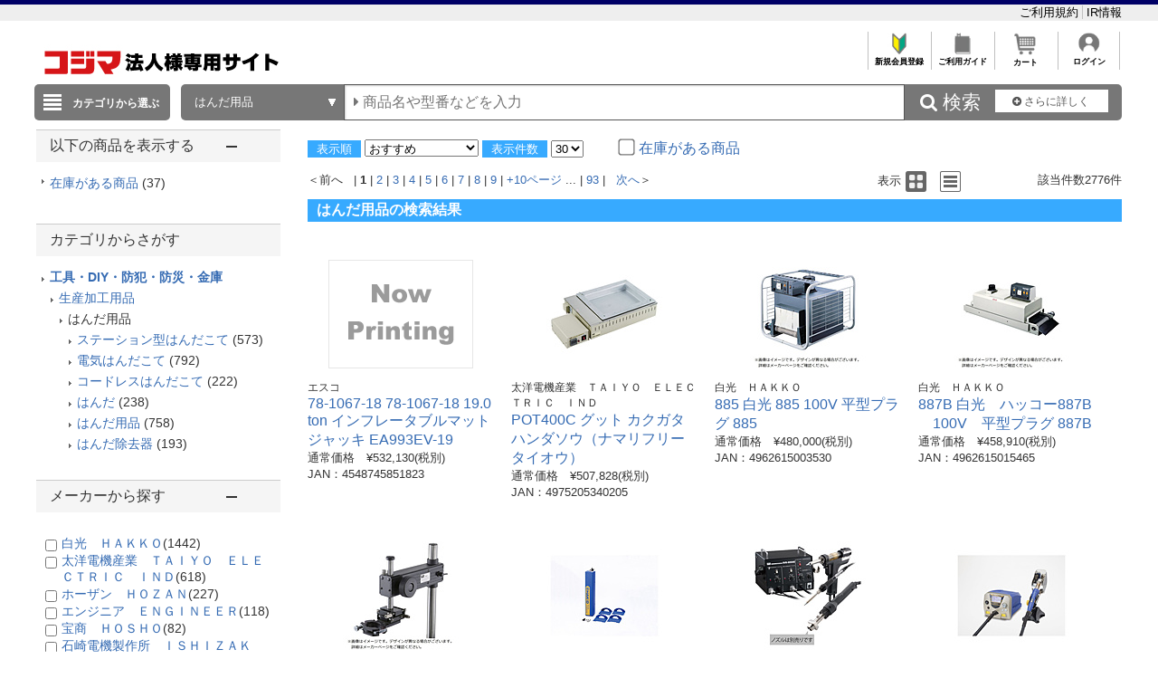

--- FILE ---
content_type: text/html; charset=shift_jis
request_url: https://www.houjin-kojima.com/product/result.aspx?ctid=001280010075
body_size: 36635
content:
<!DOCTYPE HTML PUBLIC "-//W3C//DTD HTML 4.01//EN" "http://www.w3.org/TR/html4/strict.dtd">

<html lang="ja">
	
	
	<head>
		<meta http-equiv="Content-Type" content="text/html; charset=Shift_JIS">
		<!-- MOBIFY - DO NOT ALTER - PASTE IMMEDIATELY AFTER OPENING HEAD TAG -->
		<script type="text/javascript">/*<![CDATA[*/(function(e,f){function h(a){if(a.mode){var b=g("mobify-mode");b&&a[b]||(b=a.mode(c.ua));return a[b]}return a}function m(){function a(a){e.addEventListener(a,function(){c[a]=+new Date},!1)}e.addEventListener&&(a("DOMContentLoaded"),a("load"))}function n(){if(!f.visibilityState||!f.hidden){var a=new Date;a.setTime(a.getTime()+3E5);f.cookie="mobify-path=; expires="+a.toGMTString()+"; path=/";e.location.reload()}}function p(){k({src:"https://preview.mobify.com/v7/"})}function g(a){if(a=f.cookie.match(new RegExp("(^|; )"+a+"((=([^;]*))|(; |$))")))return a[4]||""}function l(a){f.write('<plaintext style="display:none">');setTimeout(function(){d.capturing=!0;a()},0)}function k(a,b){var e=f.getElementsByTagName("script")[0],c=f.createElement("script"),d;for(d in a)c[d]=a[d];b&&c.setAttribute("class",b);e.parentNode.insertBefore(c,e)}var d=e.Mobify={},c=d.Tag={};d.points=[+new Date];d.tagVersion=[7,0];c.ua=e.navigator.userAgent;c.getOptions=h;c.init=function(a){c.options=a;if(""!==g("mobify-path"))if(m(),a.skipPreview||"true"!=g("mobify-path")&&!/mobify-path=true/.test(e.location.hash)){var b=h(a);if(b){var d=function(){b.post&&b.post()};a=function(){b.pre&&b.pre();k({id:"mobify-js",src:b.url,onerror:n,onload:d},"mobify")};!1===b.capture?a():l(a)}}else l(p)}})(window,document);(function(){var i="//cdn.mobify.com/sites/bic-camera-houjin/production/adaptive.min.js";Mobify.Tag.init({mode:function(i){return/^((?!windows\sphone).)*(ip(hone|od)|android.*(mobile)(?!.*firefox))/i.test(i)?"enabled":"desktop"},enabled:{url:i},desktop:{capture:!1,url:"//a.mobify.com/bic-camera-houjin/a.js"}})})();/*]]>*/</script>
		<!-- END MOBIFY -->
		<title>商品一覧 | 法人専用コジマ.com</title>
		<meta http-equiv="Pragma" content="no-cache">
		<meta name="author" content="kojima">
		<meta name="copyright" content="kojima">
		<meta content="商品一覧 | 法人専用コジマ.com" name="description">
		<meta content="商品一覧 | 法人専用コジマ.com" name="keyword">
		<meta http-equiv="X-UA-Compatible" content="IE=edge">
		<meta content="MSHTML 6.00.2800.1276" name="GENERATOR">
		<meta charset="Shift_JIS">
		<link href="/images/style.css?ver=1.0.11" type="text/css" rel="STYLESHEET">
		<link href="/images/favicon.ico" rel="SHORTCUT ICON">
		<script src="/script/archive_util.js" type="text/javascript" charset="Shift_JIS"></script>
		<script src="/script/jquery.js" type="text/javascript" charset="shift_jis"></script>

		<link href="/images/responsive/css/etc/font-awesome.min.css" rel="STYLESHEET">
		<link href="/images/sarch_style.css" type="text/css" rel="STYLESHEET">

		
		<script src="/images/responsive/js/jquery.menu-aim.js" type="text/javascript"></script>
		<script src="/images/responsive/js/jquery.ah-placeholder.js" type="text/javascript"></script>

		<link href="/images/local.css?key=1" type="text/css" rel="STYLESHEET">
		<link href="/images/colorbox.css" type="text/css" rel="STYLESHEET">
		<link href="/images/jquery.bxslider.min.css" type="text/css" rel="STYLESHEET">
		<link href="/images/localBIC.css" type="text/css" rel="STYLESHEET">


	</head>

	<body>
		<script language="javascript">
<!--
  function faset_view_change(){
	jQuery("[id=faset_list_item2]").fadeToggle();
	jQuery('#faset_show_change').html('<a href="JavaScript:faset_view_change2();">－元に戻す</a>');
	jQuery('#faset_show_change').wrap('<p class="bcs_close"></a>');
  }

  function faset_view_change2(){
	jQuery("[id=faset_list_item2]").fadeToggle();
	jQuery('#faset_show_change').html('<a href="JavaScript:faset_view_change();">＋もっと表示する</a>');
	jQuery('#faset_show_change').wrap('<p class="bcs_open"></a>');
  }

  var getUrlVars = function(){
    var vars = {}; 
    var param = location.search.substring(1).split('&');
    for(var i = 0; i < param.length; i++) {
        var keySearch = param[i].search(/=/);
        var key = '';
        if(keySearch != -1) key = param[i].slice(0, keySearch);
        var val = param[i].slice(param[i].indexOf('=', 0) + 1);
        if(key != '') vars[key] = decodeURI(val);
    }
  }

  function searchURL(){
    var url = window.location.href;
    url = GetSeoUrlString(url, "product_maker_sbrkm");
	var str ="&product_maker_sbrkm=";
	var p_maker = document.getElementsByName("p_maker_nm");
	for (var i = 0; i < p_maker.length; i++){
		if(p_maker[i].checked) //(color1[i].checked === true)と同じ
			url = url + str + p_maker[i].value;
	}
	window.location.href = GetSeoUrlString(url, "");
  }
  function priceSearch(){
      var url = window.location.href;
      url = GetSeoUrlString(url, "price_from,price_to");
      var priceform = document.forms.priceSearchForm;
      if(priceform.price_from.value == "" ){
          priceform.price_from.value = 0;
      }
      if(priceform.price_to.value == "" ){
          priceform.price_to.value = "";
      }
      if ( url.indexOf('?') != -1) {
          url += "&price_to=" + priceform.price_to.value + "&price_from=" + priceform.price_from.value;
      } else {
          url += "?price_to=" + priceform.price_to.value + "&price_from=" + priceform.price_from.value;
      }
      window.location.href = GetSeoUrlString(url, "");
  }
  function specSearch(spec){
      var url = spec.href;
      for (var cnt = 0; cnt < document.forms.length; cnt++){
          var specSelectForm = document.forms[cnt];
          if( specSelectForm.id == "specSelectForm"){
              var formNm = specSelectForm.name;
              var specKey = formNm.substr(0,formNm.length-5);
              var specNm = "";
              if(undefined !== specSelectForm.elements[specKey].length){
                  for (var i = 0; i < specSelectForm.elements[specKey].length; i ++) {
                      if(specSelectForm.elements[specKey][i].checked){
                          if(specNm != "" ) specNm += "%23%23%23";
                          specNm += specSelectForm.elements[specKey][i].value;
                      }
                  }
              }else if(undefined !== specSelectForm.elements[specKey]){
                  if(specSelectForm.elements[specKey].checked){
                      specNm = specSelectForm.elements[specKey].value;
                  }
              }
              if (specNm != null && specNm != "") {
                  if ( url.indexOf('?') != -1) {
                      url += "&spec_category=" + specNm;
                  } else {
                      url += "?spec_category=" + specNm;
                  }
              }
          }
      }

      var makerSearchForm = document.forms.makerSearchForm;
      var entrNm = "";
      if(undefined !== makerSearchForm.p_maker_nm.length){
          url = GetSeoUrlString(url, "product_maker_sbrkm");
          for (var i = 0; i < makerSearchForm.p_maker_nm.length; i ++) {
              if(makerSearchForm.p_maker_nm[i].checked){
                  if(entrNm != "" ) entrNm += "&product_maker_sbrkm=";
                  entrNm += makerSearchForm.p_maker_nm[i].value;
              }
          }
      }else if(undefined !== makerSearchForm.p_maker_nm){
          url = GetSeoUrlString(url, "product_maker_sbrkm");
          if(makerSearchForm.p_maker_nm.checked){
              entrNm = makerSearchForm.p_maker_nm.value;
          }
      }
      if (entrNm != null && entrNm != "") {
          if ( url.indexOf('?') != -1) {
              url += "&product_maker_sbrkm="+entrNm;
          } else {
              url += "?product_maker_sbrkm="+entrNm;
          }
      }
        var colorSearchForm = document.forms.colorSearchForm;
        if (colorSearchForm != null) {
            var colorSystem = "";
            if(undefined !== colorSearchForm.color_system_select.length){
                url = GetSeoUrlString(url, "color");
                for (var i = 0; i < colorSearchForm.color_system_select.length; i ++) {
                    if(colorSearchForm.color_system_select[i].checked){
                        if(colorSystem != "" ) colorSystem += "&color=";
                        colorSystem += colorSearchForm.color_system_select[i].value;
                    }
                }
            }else if(undefined !== colorSearchForm.color_system_select){
                url = GetSeoUrlString(url, "color");
                if(colorSearchForm.color_system_select.checked){
                    colorSystem = colorSearchForm.color_system_select.value;
                }
            }
            if (colorSystem != null && colorSystem != "") {
                if ( url.indexOf('?') != -1) {
                    url += "&color="+colorSystem;
                } else {
                    url += "?color="+colorSystem;
                }
            }
        }
        
      if (url.length > 2000) {
          alert("絞り込み条件数が上限を超えています。絞り込み条件の変更をお願いします。");
          event.returnValue = false;
      } else {
          spec.href = GetSeoUrlString(url, "");
      }
  }
  function specClear(spec) {
    var formName = spec + "_Form";
    if(undefined !== document.forms[formName].elements[spec].length) {
      for (var i=0; i<document.forms[formName].elements[spec].length; i++){
        document.forms[formName].elements[spec][i].checked = false;
      }
    } else {
      document.forms[formName].elements[spec].checked = false;
    }
  } 
  function GetSeoUrlString(url,exParam) {
        var _url = "";
        if (1 < url.length) {
            var querys = url.split("?",2);
            if (querys.length < 2) {
                return querys[0];
            }
            var query = querys[1];
            var parameters = query.split('&');
            for (var i = 0; i < parameters.length; i++) {
                var exParamArray = exParam.split(',');
                var exFlg = false;
                for (var j = 0; j < exParamArray.length; j++) {
                  if ((exParamArray[j] != "") && (parameters[i].indexOf(exParamArray[j] + "=") == 0)) {
                      exFlg = true;
                  }
                }
                if (true == exFlg) {
                  continue;
                }
                if (_url.length == 0) {
                    _url = querys[0] + "?"
                } else {
                    _url = _url + "&";
                }
                _url = _url + parameters[i];
            }
            return _url;
        }
        return url;
    }
jQuery(function(){
  jQuery(".bcs_open a").on('click',function(){
    jQuery(this).parent().prevAll(".bcs_openContent").slideUp(500);
    jQuery(this).parent().next().css("display","block");
    jQuery(this).parent().prev().css("display","block");
    jQuery(this).parent().css("display","none");
    return false;
  });
  jQuery(".bcs_close a").on('click',function(){
    jQuery(this).parent().prevAll(".bcs_openContent").slideUp(500);
    jQuery(this).parent().prev().css("display","block");
    jQuery(this).parent().prev().prev().css("display","none");
    jQuery(this).parent().css("display","none");
    return false;
  });
  jQuery(".bcs_openContent h2").on('click',function(){
    jQuery(this).parent().prevAll(".bcs_checkList").slideUp(500);
    if (jQuery(this).next().css('display') == 'block') {
        jQuery(this).next().css("display","none");
        jQuery(this).parent().toggleClass("bcs_close");
    } else {
        jQuery(this).next().css("display","block");
        jQuery(this).parent().removeClass("bcs_close");
    }
    return false;
  });
});

function DispVisibleType(element){
  document.getElementById("disptyp").value = element.id;
}
-->
		</script>

		
<script>
dataLayer=[{
  'ShowSKU': '',
  'SearchGID': '',
  'SearchSKeyword': '',
  'Server': '\u0045\u0043\u0057\u0045\u0042\u0034\u0031\u0032',
  'IP': '\u0031\u0038\u002e\u0032\u0031\u0038\u002e\u0031\u0036\u0033\u002e\u0031\u0030\u0038',
  'CName': ''
}];
</script>
<noscript><iframe src="//www.googletagmanager.com/ns.html?id=GTM-58SX8P"
height="0" width="0" style="display:none;visibility:hidden"></iframe></noscript>
<script>(function(w,d,s,l,i){w[l]=w[l]||[];w[l].push({'gtm.start':
new Date().getTime(),event:'gtm.js'});var f=d.getElementsByTagName(s)[0],
j=d.createElement(s),dl=l!='dataLayer'?'&l='+l:'';j.async=true;j.src=
'//www.googletagmanager.com/gtm.js?id='+i+dl;f.parentNode.insertBefore(j,f);
})(window,document,'script','dataLayer','GTM-58SX8P');</script>

<header style="border-top: 5px solid #006;">
	<div style="padding: 7px auto;background: #eee;">
		<div style="width:1200px;margin:0 auto;">

			<ul style="overflow: hidden;list-style: none;">
				<li style="float: left; width: 40%;">

				</li>
				<li style="float: left;">
					<a href="https://www.houjin-kojima.com/member/my_menu.aspx" style="color:black;"></a>
				</li>
				<li style="list-style: none;float: right;">
					<a href="https://www.houjin-kojima.com/topics/index.aspx?id=agreement2&sid=0&tid=SHOPPING_KOJIMA" style="#C0C0C0;font-size: small; bold;text-decoration: none;color:black;border-right:solid 1px #C0C0C0;">ご利用規約&nbsp;</a>
					<a href="https://www.kojima.net/corporation/index.htm" style="font-size: small; bold;text-decoration: none;color:black;">IR情報</a>
				</li>
			</ul>
		</div>
	</div>
<div class="global_header">
	
<div class="global_header_area_1">
	
	<style type="text/css">


@charset "Shift_JIS";
.global_header .top{width: 30%;
    float: left;
    height: 60px;}

.global_header .top img{width:278px;}

.global_header .contents {
    height: 22px;
}

.global_header .contents span{padding: 12px 10px 0;}



a:hover {
    color: #ef8d31;
    text-decoration:none;
}


.global_header .contents ~ div {
width:55%!important;
float:right!important;
height: 22px;
}


</style>


<div><div class="top"><a href="https://www.houjin-kojima.com/" title="トップページへ">
<img src="https://www.houjin-kojima.com/images/system_icon/frame/Top_logo4.jpg" alt="法人専用コジマ.com">
</a></div></div><!-- CLMT:2026/01/25 16:50:39 -->
	
    <!--■ヘッダーJS サジェスト・TOP用■-->
    <script src="/images/js/jquery-1.8.3.js" type="text/javascript"></script>
	<div style="width:100%;">
		<div style="height:35px;text-align:right;">
			<table style="margin-left:auto">
				<tr>

					<td style="text-align:center;border-left: solid 1px #C0C0C0;font-size: xx-small;overflow: hidden;">
					<a href="https://www.kojima.net/business/service/urikake_03.htm" style="color:black;font-weight: bold;text-decoration: none;">
					<img src="/images/system_icon/frame/bt_new_member_register.jpg" alt="新規会員登録"width="25px;"style="padding:0px 20px 0px 20px;">
					</br>新規会員登録</a>
					</td>			
		
					<td style="text-align:center;border-left: solid 1px #C0C0C0;font-size: xx-small;overflow: hidden;">	
					<a href="https://www.houjin-kojima.com/topics/index.aspx?id=guide_kojima&sid=00&tid=SHOPPING_KOJIMA"style="color:black;font-weight: bold;text-decoration: none;">
					<img src="/images/system_icon/frame/bt_guide.jpg" alt="ご利用ガイド"width="25px;"style="padding:0px 20px 0px 20px;">
					</br>ご利用ガイド</a>
					</td>
					<td style="text-align:center;border-left: solid 1px #C0C0C0;font-size: xx-small;overflow: hidden;">	
					<a href="https://www.houjin-kojima.com/cart/index.aspx"style="color:black;font-weight: bold;text-decoration: none;">
					<img src="/images/system_icon/frame/bt_cart.jpg" alt="カートを見る"width="25px;"style="padding:0px 20px 0px 20px;">
					</br>カート</a>
					</td>

					<td style="text-align:center;border-left: solid 1px #C0C0C0;border-right: solid 1px #C0C0C0;font-size: xx-small;overflow: hidden;">
					<a href="https://www.houjin-kojima.com/login/login.aspx?RURL=%2fproduct%2fresult.aspx%3fctid%3d001280010075"style="color:black;font-weight: bold;text-decoration: none;">
					<img src="/images/system_icon/frame/bt_account.png" alt="ログイン"width="25px;"style="padding:0px 20px 0px 20px;">
					<br>ログイン</a>
					</td>

				</tr>
			</table>
		</div>
	</div>
</div>
<div class="global_header_area_2">
	
	<!-- GLOBAL_HEADER_2 -->
<script type="text/javascript" src="//www.houjin-kojima.com/images/js/jkmegamenu.js"></script>

<style type="text/css">
<!-- 
#head-navi {width: 950px; border: 3px solid #4E7AB9; background-color: #4E7AB9; background-repeat: repeat-x; height: 36px; padding-top: 0px; padding-bottom: 0px; text-align: center; 

-moz-border-radius: 6px; -webkit-border-radius: 6px; border-radius: 6px;}

#head-navi .m-space { height:23px;}
#head-navi td { width: 60px; height: 30px; padding: 2px 0px;}
#head-navi .btn_bg1{ background-color:#ffffff; color: #222222; background: transparent linear-gradient(to bottom, #ffffff 50%, 	100%) repeat scroll 0% 0%;}
#head-navi .btn_bg2{ background-color:#4E7AB9; color: #ffffff; background: transparent linear-gradient(to bottom, #4E7AB9 50%, #4E7AB9 100%) repeat scroll 0% 0%;}
#head-navi td a{ text-decoration: none;}
#head-navi td div { font-size: 12px; line-height: 125%; width: 60px; max-height: 30px; text-align: center; text-align: center; overflow: hidden;}
#head-navi td div span{ font-size: 10px;}

.megamenu{position: absolute;display: none;left: 0;top: 0;background: white;filter: alpha(opacity=98);-moz-opacity: 0.98; opacity: 0.98; border: 1px solid #4E7AB9;border-width: 5px 

2px;padding: 10px;font-size:small;z-index: 100;-moz-border-radius: 5px; /*Firefox*/-webkit-border-radius: 5px; /*Safari,Chrome*/border-radius: 5px; /*Opera,Chrome*/-webkit-box-

shadow: 4px 4px 4px #999999;-moz-box-shadow: 4px 4px 4px #999999;}

.megamenu .column{float: left;width: 150px; /*width of each menu column*/margin-right: 5px;margin-bottom:5px;}
.megamenu .column ul{margin: 0 0 0 20px;padding: 0;list-style-type: none;line-height:130%;}
.megamenu .column ul li{padding-bottom: 5px;padding-left:0;font-size:12px;list-style:square;list-style-position:outside;color:#FF9900;}
.megamenu .column ul li a{text-decoration: none;}
.megamenu .column ul li a:hover{color: red;}

.megamenu .column h2{background: #e0e0e0;font-size:small;font-weight:bold;margin: 0 0 5px 0;padding:2px;}
.megamenu .column h2 a{text-decoration:none;}
.h2dummy{font-size:12px;font-weight:bold;margin: 0 0 5px 0;}

.megamenu .column h3{ text-decoration: none; border-top: 1px solid #4E7AB9; border-bottom: 1px solid #4E7AB9; background: #fff url

('https://www.houjin-kojima.com/images/js/menu_arrow.png') no-repeat left top; text-indent: 20px; font-size: 14px; font-weight: bold; line-height: 22px; margin: 0 0 5px 0; 

padding:2px;}
.megamenu .column h3 a{text-decoration:none;}
.h3dummy{font-size:12px;font-weight:bold;margin: 0 0 5px 0;}

<!--
#img-new { width: 950px; height: 30px; position: relative;}
#img-new span{position: absolute;}
-->

 -->
</style>
<script type="text/javascript">
	jkmegamenu.definemenu("menu_01", "view_01", "click")
	jkmegamenu.definemenu("menu_02", "view_02", "click")
	jkmegamenu.definemenu("menu_03", "view_03", "click")
	jkmegamenu.definemenu("menu_04", "view_04", "click")
	jkmegamenu.definemenu("menu_05", "view_05", "click")
	jkmegamenu.definemenu("menu_06", "view_06", "click")
	jkmegamenu.definemenu("menu_07", "view_07", "click")
	jkmegamenu.definemenu("menu_08", "view_08", "click")
	jkmegamenu.definemenu("menu_09", "view_09", "click")
	jkmegamenu.definemenu("menu_10", "view_10", "click")
	jkmegamenu.definemenu("menu_11", "view_11", "click")
	jkmegamenu.definemenu("menu_12", "view_12", "click")
	jkmegamenu.definemenu("menu_13", "view_13", "click")
	jkmegamenu.definemenu("menu_14", "view_14", "click")
	jkmegamenu.definemenu("menu_15", "view_15", "click")
</script>

<!--Header-->
<!--
<div id="img-new">
<span style="left:55px; top:0px;"><img src="https://www.houjin-kojima.com/images/js/new.png"></span>
<span style="left:810px; top:0px;"><img src="https://www.houjin-kojima.com/images/js/new.png"></span>
</div>
-->




<span style="clear:left;"></span>



<!-- CLMT:2026/01/25 16:50:39 -->
	
</div>
<link href="/images/search_bar_style.css" type="text/css" rel="STYLESHEET">
<!-- headerBtm-pc950n -->
<div class="headerBtm-pc950n">

<!-- *****************FORM-PC***************** -->

<!-- searchCheck-pc100n -->
<div class="searchCheck-pc100n">
	<div class="bcs_bottom">
		<div class="bcs_layoutInner">
			<div class="bcs_categoryBox">
				<div class="bcs_categoryBox">
					<div class="bcs_categoryBtn">
						<p class="bcs_btn bcs_btn_floor_map">
							<a id="ChoiseCategoryId">カテゴリから選ぶ</a>
						</p>
						<div class="bcs_floorMap" style="" id="bcs_floorMap">
							<div class="bcs_inner" style="z-index: 9999;position: relative;">
								<ul class="bcs_cat">

									<li class="fm-home" id='001150-a'>
										<p>
											<a href="/product/result.aspx?ctid=001150 ">家電・エアコン・照明 </a>
										</p>

										<div class="bcs_subCatWrap bcs_short" id='001150-b' style="width: 550px;">
											<div class="bcs_subCat">
												<h3>家電・エアコン・照明 </h3>
												<ul class="bcs_txtList" style="width: 550px;">

													<li class ="ul_bcs_cat_li">
														<a href="/product/result.aspx?ctid=001150180">家電セット</a>
													</li>

													<li class ="ul_bcs_cat_li">
														<a href="/product/result.aspx?ctid=001150015">洗濯機・洗濯乾燥機</a>
													</li>

													<li class ="ul_bcs_cat_li">
														<a href="/product/result.aspx?ctid=001150010">冷蔵庫・冷凍庫</a>
													</li>

													<li class ="ul_bcs_cat_li">
														<a href="/product/result.aspx?ctid=001150005">エアコン・窓用エアコン</a>
													</li>

													<li class ="ul_bcs_cat_li">
														<a href="/product/result.aspx?ctid=001150041">加湿器・関連品</a>
													</li>

													<li class ="ul_bcs_cat_li">
														<a href="/product/result.aspx?ctid=001150040">暖房器具</a>
													</li>

													<li class ="ul_bcs_cat_li">
														<a href="/product/result.aspx?ctid=001150020">掃除機・クリーナー</a>
													</li>

													<li class ="ul_bcs_cat_li">
														<a href="/product/result.aspx?ctid=001150065">照明器具</a>
													</li>

													<li class ="ul_bcs_cat_li">
														<a href="/product/result.aspx?ctid=001150070">電球・蛍光灯・点灯管</a>
													</li>

													<li class ="ul_bcs_cat_li">
														<a href="/product/result.aspx?ctid=001150035">空気清浄機・イオン発生器</a>
													</li>

													<li class ="ul_bcs_cat_li">
														<a href="/product/result.aspx?ctid=001150160">アイロン・スチーマー</a>
													</li>

													<li class ="ul_bcs_cat_li">
														<a href="/product/result.aspx?ctid=001150060">ミシン・毛玉取り</a>
													</li>

													<li class ="ul_bcs_cat_li">
														<a href="/product/result.aspx?ctid=001150110">除湿機・乾燥機</a>
													</li>

													<li class ="ul_bcs_cat_li">
														<a href="/product/result.aspx?ctid=001150100">扇風機・サーキュレーター</a>
													</li>

													<li class ="ul_bcs_cat_li">
														<a href="/product/result.aspx?ctid=001150190">手芸用品</a>
													</li>

													<li class ="ul_bcs_cat_li">
														<a href="/product/result.aspx?ctid=001150140">換気扇</a>
													</li>

													<li class ="ul_bcs_cat_li">
														<a href="/product/result.aspx?ctid=001150090">住宅設備</a>
													</li>

													<li class ="ul_bcs_cat_li">
														<a href="/product/result.aspx?ctid=001150115">サービス・リサイクル</a>
													</li>

												</ul>
												<p class="bcs_imgBnr">

													<!--フリーHTMLここから-->
													<!-- CLMT:2026/01/25 16:50:58 -->
													<!--フリーHTMLここまで-->
												</p>
											</div>
										</div>

									</li>

									<li class="fm-home" id='001153-a'>
										<p>
											<a href="/product/result.aspx?ctid=001153 ">キッチン家電 </a>
										</p>

										<div class="bcs_subCatWrap bcs_short" id='001153-b' style="width: 550px;">
											<div class="bcs_subCat">
												<h3>キッチン家電 </h3>
												<ul class="bcs_txtList" style="width: 550px;">

													<li class ="ul_bcs_cat_li">
														<a href="/product/result.aspx?ctid=001153005">電子レンジ・オーブンレンジ</a>
													</li>

													<li class ="ul_bcs_cat_li">
														<a href="/product/result.aspx?ctid=001153010">炊飯器・精米機</a>
													</li>

													<li class ="ul_bcs_cat_li">
														<a href="/product/result.aspx?ctid=001153075">冷蔵庫・冷凍庫</a>
													</li>

													<li class ="ul_bcs_cat_li">
														<a href="/product/result.aspx?ctid=001153055">食洗機・食器乾燥機</a>
													</li>

													<li class ="ul_bcs_cat_li">
														<a href="/product/result.aspx?ctid=001153020">ケトル・ポット</a>
													</li>

													<li class ="ul_bcs_cat_li">
														<a href="/product/result.aspx?ctid=001153025">トースター</a>
													</li>

													<li class ="ul_bcs_cat_li">
														<a href="/product/result.aspx?ctid=001153040">コーヒーメーカー・エスプレッソマシン</a>
													</li>

													<li class ="ul_bcs_cat_li">
														<a href="/product/result.aspx?ctid=001153030">ガスコンロ・ガステーブル</a>
													</li>

													<li class ="ul_bcs_cat_li">
														<a href="/product/result.aspx?ctid=001153080">ホットプレート・たこ焼き器</a>
													</li>

													<li class ="ul_bcs_cat_li">
														<a href="/product/result.aspx?ctid=001153085">調理鍋・専用調理家電</a>
													</li>

													<li class ="ul_bcs_cat_li">
														<a href="/product/result.aspx?ctid=001153035">IHクッキングヒーター・電気コンロ</a>
													</li>

													<li class ="ul_bcs_cat_li">
														<a href="/product/result.aspx?ctid=001153095">ミキサー・ジューサー・フードプロセッサー</a>
													</li>

													<li class ="ul_bcs_cat_li">
														<a href="/product/result.aspx?ctid=001153060">浄水器・整水器・水素生成器</a>
													</li>

													<li class ="ul_bcs_cat_li">
														<a href="/product/result.aspx?ctid=001153110">フライヤー・ロースター・蒸し器</a>
													</li>

													<li class ="ul_bcs_cat_li">
														<a href="/product/result.aspx?ctid=001153130">低温調理器・関連品</a>
													</li>

													<li class ="ul_bcs_cat_li">
														<a href="/product/result.aspx?ctid=001153090">スイーツメーカー・デザートメーカー</a>
													</li>

													<li class ="ul_bcs_cat_li">
														<a href="/product/result.aspx?ctid=001153120">ホームベーカリー・餅つき機・製麺機</a>
													</li>

													<li class ="ul_bcs_cat_li">
														<a href="/product/result.aspx?ctid=001153050">炭酸水メーカー・お茶メーカー</a>
													</li>

													<li class ="ul_bcs_cat_li">
														<a href="/product/result.aspx?ctid=001153070">生ゴミ処理機・アクセサリー</a>
													</li>

													<li class ="ul_bcs_cat_li">
														<a href="/product/result.aspx?ctid=001153045">ワインセラー・クーラー</a>
													</li>

													<li class ="ul_bcs_cat_li">
														<a href="/product/result.aspx?ctid=001153100">業務用調理器</a>
													</li>

												</ul>
												<p class="bcs_imgBnr">

													<!--フリーHTMLここから-->
													<!-- CLMT:2026/01/25 16:50:58 -->
													<!--フリーHTMLここまで-->
												</p>
											</div>
										</div>

									</li>

									<li class="fm-home" id='001100-a'>
										<p>
											<a href="/product/result.aspx?ctid=001100 ">パソコン・周辺機器・PCソフト </a>
										</p>

										<div class="bcs_subCatWrap bcs_short" id='001100-b' style="width: 550px;">
											<div class="bcs_subCat">
												<h3>パソコン・周辺機器・PCソフト </h3>
												<ul class="bcs_txtList" style="width: 550px;">

													<li class ="ul_bcs_cat_li">
														<a href="/product/result.aspx?ctid=001100009">パソコン・タブレットPC</a>
													</li>

													<li class ="ul_bcs_cat_li">
														<a href="/product/result.aspx?ctid=001100013">ゲーミングPC・デバイス</a>
													</li>

													<li class ="ul_bcs_cat_li">
														<a href="/product/result.aspx?ctid=001100190">新生活応援セット(パソコン)</a>
													</li>

													<li class ="ul_bcs_cat_li">
														<a href="/product/result.aspx?ctid=001100012">Mac・iPad・Apple関連</a>
													</li>

													<li class ="ul_bcs_cat_li">
														<a href="/product/result.aspx?ctid=001100085">モニター・ディスプレイ</a>
													</li>

													<li class ="ul_bcs_cat_li">
														<a href="/product/result.aspx?ctid=001100007">キーボード・マウス・入力機器</a>
													</li>

													<li class ="ul_bcs_cat_li">
														<a href="/product/result.aspx?ctid=001100105">無線LAN・Wi-Fiルーター・ネットワーク機器</a>
													</li>

													<li class ="ul_bcs_cat_li">
														<a href="/product/result.aspx?ctid=001100095">HDD/SSD/USBメモリ関連</a>
													</li>

													<li class ="ul_bcs_cat_li">
														<a href="/product/result.aspx?ctid=001100065">プリンター</a>
													</li>

													<li class ="ul_bcs_cat_li">
														<a href="/product/result.aspx?ctid=001100170">プリンターインク・トナーカートリッジ</a>
													</li>

													<li class ="ul_bcs_cat_li">
														<a href="/product/result.aspx?ctid=001100175">コピー用紙・印刷用紙</a>
													</li>

													<li class ="ul_bcs_cat_li">
														<a href="/product/result.aspx?ctid=001100075">スキャナー・関連品</a>
													</li>

													<li class ="ul_bcs_cat_li">
														<a href="/product/result.aspx?ctid=001100165">パソコンソフト</a>
													</li>

													<li class ="ul_bcs_cat_li">
														<a href="/product/result.aspx?ctid=001100150">DOS/Vパーツ関連</a>
													</li>

													<li class ="ul_bcs_cat_li">
														<a href="/product/result.aspx?ctid=001100042">パソコンアクセサリー</a>
													</li>

													<li class ="ul_bcs_cat_li">
														<a href="/product/result.aspx?ctid=001100040">タブレットPCアクセサリー</a>
													</li>

													<li class ="ul_bcs_cat_li">
														<a href="/product/result.aspx?ctid=001100097">外付けディスクドライブ関連</a>
													</li>

													<li class ="ul_bcs_cat_li">
														<a href="/product/result.aspx?ctid=001100087">各種接続ケーブル・アダプター</a>
													</li>

													<li class ="ul_bcs_cat_li">
														<a href="/product/result.aspx?ctid=001100112">ウェブカメラ・ボイスチャット</a>
													</li>

													<li class ="ul_bcs_cat_li">
														<a href="/product/result.aspx?ctid=001100082">パソコンケース・バッグ</a>
													</li>

													<li class ="ul_bcs_cat_li">
														<a href="/product/result.aspx?ctid=001100180">データ用メディア</a>
													</li>

													<li class ="ul_bcs_cat_li">
														<a href="/product/result.aspx?ctid=001100185">パソコンデスク・チェア</a>
													</li>

													<li class ="ul_bcs_cat_li">
														<a href="/product/result.aspx?ctid=001100130">ＩＣカードリーダー・指紋／生体認証</a>
													</li>

													<li class ="ul_bcs_cat_li">
														<a href="/product/result.aspx?ctid=001100140">ワンセグチューナー・レシーバー</a>
													</li>

													<li class ="ul_bcs_cat_li">
														<a href="/product/result.aspx?ctid=001100155">DTM関連</a>
													</li>

													<li class ="ul_bcs_cat_li">
														<a href="/product/result.aspx?ctid=001100020">電子書籍リーダー・関連品</a>
													</li>

													<li class ="ul_bcs_cat_li">
														<a href="/product/result.aspx?ctid=001100081">掃除・収納・耐震・サプライ</a>
													</li>

												</ul>
												<p class="bcs_imgBnr">

													<!--フリーHTMLここから-->
													<!-- CLMT:2026/01/25 16:50:51 -->
													<!--フリーHTMLここまで-->
												</p>
											</div>
										</div>

									</li>

									<li class="fm-home" id='001120-a'>
										<p>
											<a href="/product/result.aspx?ctid=001120 ">カメラ・カメラレンズ・メモリーカード </a>
										</p>

										<div class="bcs_subCatWrap bcs_short" id='001120-b' style="width: 550px;">
											<div class="bcs_subCat">
												<h3>カメラ・カメラレンズ・メモリーカード </h3>
												<ul class="bcs_txtList" style="width: 550px;">

													<li class ="ul_bcs_cat_li">
														<a href="/product/result.aspx?ctid=001120001">ミラーレス一眼・デジタル一眼レフ・デジタルカメラ</a>
													</li>

													<li class ="ul_bcs_cat_li">
														<a href="/product/result.aspx?ctid=001120030">デジタルカメラアクセサリー</a>
													</li>

													<li class ="ul_bcs_cat_li">
														<a href="/product/result.aspx?ctid=001120015">カメラレンズ</a>
													</li>

													<li class ="ul_bcs_cat_li">
														<a href="/product/result.aspx?ctid=001120080">カメラレンズアクセサリー</a>
													</li>

													<li class ="ul_bcs_cat_li">
														<a href="/product/result.aspx?ctid=001120025">メモリーカード・カードリーダー</a>
													</li>

													<li class ="ul_bcs_cat_li">
														<a href="/product/result.aspx?ctid=001120045">レンズフィルター</a>
													</li>

													<li class ="ul_bcs_cat_li">
														<a href="/product/result.aspx?ctid=001120017">ビデオカメラ</a>
													</li>

													<li class ="ul_bcs_cat_li">
														<a href="/product/result.aspx?ctid=001120020">ビデオカメラアクセサリー</a>
													</li>

													<li class ="ul_bcs_cat_li">
														<a href="/product/result.aspx?ctid=001120046">アクションカメラ</a>
													</li>

													<li class ="ul_bcs_cat_li">
														<a href="/product/result.aspx?ctid=001120047">アクションカメラアクセサリー</a>
													</li>

													<li class ="ul_bcs_cat_li">
														<a href="/product/result.aspx?ctid=001120048">ドローン</a>
													</li>

													<li class ="ul_bcs_cat_li">
														<a href="/product/result.aspx?ctid=001120049">ドローンアクセサリー</a>
													</li>

													<li class ="ul_bcs_cat_li">
														<a href="/product/result.aspx?ctid=001120150">ドローンスクール/資格</a>
													</li>

													<li class ="ul_bcs_cat_li">
														<a href="/product/result.aspx?ctid=001120050">三脚・一脚・雲台</a>
													</li>

													<li class ="ul_bcs_cat_li">
														<a href="/product/result.aspx?ctid=001120055">ストロボ・フラッシュ・LEDライト</a>
													</li>

													<li class ="ul_bcs_cat_li">
														<a href="/product/result.aspx?ctid=001120060">双眼鏡・天体望遠鏡・光学機器</a>
													</li>

													<li class ="ul_bcs_cat_li">
														<a href="/product/result.aspx?ctid=001120070">カメラバッグ・ケース</a>
													</li>

													<li class ="ul_bcs_cat_li">
														<a href="/product/result.aspx?ctid=001120075">撮影関連品</a>
													</li>

													<li class ="ul_bcs_cat_li">
														<a href="/product/result.aspx?ctid=001120085">フィルム・関連品</a>
													</li>

													<li class ="ul_bcs_cat_li">
														<a href="/product/result.aspx?ctid=001120090">保管・メンテナンス用品</a>
													</li>

													<li class ="ul_bcs_cat_li">
														<a href="/product/result.aspx?ctid=001120095">デジタルフォトフレーム・関連品</a>
													</li>

													<li class ="ul_bcs_cat_li">
														<a href="/product/result.aspx?ctid=001120100">水中カメラ・ハウジング関連</a>
													</li>

													<li class ="ul_bcs_cat_li">
														<a href="/product/result.aspx?ctid=001120105">ストラップ・関連品</a>
													</li>

													<li class ="ul_bcs_cat_li">
														<a href="/product/result.aspx?ctid=001120115">暗室用品</a>
													</li>

													<li class ="ul_bcs_cat_li">
														<a href="/product/result.aspx?ctid=001120120">アルバム・額縁・写真整理用品</a>
													</li>

													<li class ="ul_bcs_cat_li">
														<a href="/product/result.aspx?ctid=001120130">フィルムカメラ・トイカメラ</a>
													</li>

													<li class ="ul_bcs_cat_li">
														<a href="/product/result.aspx?ctid=001120131">大・中判カメラアクセサリー</a>
													</li>

													<li class ="ul_bcs_cat_li">
														<a href="/product/result.aspx?ctid=001120132">チェキ・インスタントカメラ</a>
													</li>

													<li class ="ul_bcs_cat_li">
														<a href="/product/result.aspx?ctid=001120140">写真プリンター</a>
													</li>

													<li class ="ul_bcs_cat_li">
														<a href="/product/result.aspx?ctid=001120125">プロ機材(スタジオ撮影用品)</a>
													</li>

													<li class ="ul_bcs_cat_li">
														<a href="/product/result.aspx?ctid=001120155">プロ向け動画撮影アクセサリー</a>
													</li>

												</ul>
												<p class="bcs_imgBnr">

													<!--フリーHTMLここから-->
													<!-- CLMT:2026/01/25 16:50:51 -->
													<!--フリーHTMLここまで-->
												</p>
											</div>
										</div>

									</li>

									<li class="fm-home" id='001130-a'>
										<p>
											<a href="/product/result.aspx?ctid=001130 ">テレビ・レコーダー </a>
										</p>

										<div class="bcs_subCatWrap bcs_short" id='001130-b' style="">
											<div class="bcs_subCat">
												<h3>テレビ・レコーダー </h3>
												<ul class="bcs_txtList" style="">

													<li class ="">
														<a href="/product/result.aspx?ctid=001130005">テレビ</a>
													</li>

													<li class ="">
														<a href="/product/result.aspx?ctid=001130015">レコーダー</a>
													</li>

													<li class ="">
														<a href="/product/result.aspx?ctid=001130060">プレーヤー</a>
													</li>

													<li class ="">
														<a href="/product/result.aspx?ctid=001130045">録画用メディア</a>
													</li>

													<li class ="">
														<a href="/product/result.aspx?ctid=001130020">プロジェクター</a>
													</li>

													<li class ="">
														<a href="/product/result.aspx?ctid=001130010">テレビ台・テレビスタンド</a>
													</li>

													<li class ="">
														<a href="/product/result.aspx?ctid=001130030">アンテナケーブル・パーツ</a>
													</li>

													<li class ="">
														<a href="/product/result.aspx?ctid=001130035">AVケーブル・プラグ</a>
													</li>

													<li class ="">
														<a href="/product/result.aspx?ctid=001130075">テレビリモコン・レコーダーリモコン</a>
													</li>

													<li class ="">
														<a href="/product/result.aspx?ctid=001130085">テレビアクセサリ・壁掛け金具</a>
													</li>

													<li class ="">
														<a href="/product/result.aspx?ctid=001130050">ホームシアター</a>
													</li>

													<li class ="">
														<a href="/product/result.aspx?ctid=001130025">アンテナ・チューナー</a>
													</li>

													<li class ="">
														<a href="/product/result.aspx?ctid=001130070">セレクター・映像分配</a>
													</li>

													<li class ="">
														<a href="/product/result.aspx?ctid=001130040">AV関連機器</a>
													</li>

												</ul>
												<p class="bcs_imgBnr">

													<!--フリーHTMLここから-->
													<!-- CLMT:2026/01/25 16:50:40 -->
													<!--フリーHTMLここまで-->
												</p>
											</div>
										</div>

									</li>

									<li class="fm-home" id='001140-a'>
										<p>
											<a href="/product/result.aspx?ctid=001140 ">オーディオ・電子ピアノ・カー用品 </a>
										</p>

										<div class="bcs_subCatWrap bcs_short" id='001140-b' style="width: 550px;">
											<div class="bcs_subCat">
												<h3>オーディオ・電子ピアノ・カー用品 </h3>
												<ul class="bcs_txtList" style="width: 550px;">

													<li class ="ul_bcs_cat_li">
														<a href="/product/result.aspx?ctid=001140020">イヤホン・ヘッドホン</a>
													</li>

													<li class ="ul_bcs_cat_li">
														<a href="/product/result.aspx?ctid=001140056">スマートスピーカー・ワイヤレススピーカー</a>
													</li>

													<li class ="ul_bcs_cat_li">
														<a href="/product/result.aspx?ctid=001140030">スピーカー・アンプ・レコードプレーヤー</a>
													</li>

													<li class ="ul_bcs_cat_li">
														<a href="/product/result.aspx?ctid=001140025">ミニコンポ・CDラジオ・ラジカセ</a>
													</li>

													<li class ="ul_bcs_cat_li">
														<a href="/product/result.aspx?ctid=001140035">ホームシアター・サウンドバー</a>
													</li>

													<li class ="ul_bcs_cat_li">
														<a href="/product/result.aspx?ctid=001140040">電子ピアノ・楽器・カラオケ・DJ関連</a>
													</li>

													<li class ="ul_bcs_cat_li">
														<a href="/product/result.aspx?ctid=001140045">カーナビ・ドライブレコーダー・カー用品</a>
													</li>

													<li class ="ul_bcs_cat_li">
														<a href="/product/result.aspx?ctid=001140005">ポータブルオーディオ</a>
													</li>

													<li class ="ul_bcs_cat_li">
														<a href="/product/result.aspx?ctid=001140010">iPod・iPod関連品</a>
													</li>

													<li class ="ul_bcs_cat_li">
														<a href="/product/result.aspx?ctid=001140058">ラジオ</a>
													</li>

													<li class ="ul_bcs_cat_li">
														<a href="/product/result.aspx?ctid=001140059">ポータブルCD・カセットプレーヤー・カセットテープ</a>
													</li>

													<li class ="ul_bcs_cat_li">
														<a href="/product/result.aspx?ctid=001140070">オーディオアクセサリー・AVラック</a>
													</li>

													<li class ="ul_bcs_cat_li">
														<a href="/product/result.aspx?ctid=001140055">オーディオケーブル・プラグアダプター</a>
													</li>

													<li class ="ul_bcs_cat_li">
														<a href="/product/result.aspx?ctid=001140015">ボイスレコーダー・関連品</a>
													</li>

													<li class ="ul_bcs_cat_li">
														<a href="/product/result.aspx?ctid=001140061">マイク</a>
													</li>

													<li class ="ul_bcs_cat_li">
														<a href="/product/result.aspx?ctid=001140075">オーディオソフト・CD-R・カセットテープ</a>
													</li>

													<li class ="ul_bcs_cat_li">
														<a href="/product/result.aspx?ctid=001140050">トランシーバー・インカム</a>
													</li>

													<li class ="ul_bcs_cat_li">
														<a href="/product/result.aspx?ctid=001140080">海外向けオーディオ</a>
													</li>

												</ul>
												<p class="bcs_imgBnr">

													<!--フリーHTMLここから-->
													<!-- CLMT:2026/01/25 16:50:51 -->
													<!--フリーHTMLここまで-->
												</p>
											</div>
										</div>

									</li>

									<li class="fm-home" id='001160-a'>
										<p>
											<a href="/product/result.aspx?ctid=001160 ">ビューティー・健康家電 </a>
										</p>

										<div class="bcs_subCatWrap bcs_short" id='001160-b' style="">
											<div class="bcs_subCat">
												<h3>ビューティー・健康家電 </h3>
												<ul class="bcs_txtList" style="">

													<li class ="">
														<a href="/product/result.aspx?ctid=001160020">ヘアケア</a>
													</li>

													<li class ="">
														<a href="/product/result.aspx?ctid=001160040">フェイスケア</a>
													</li>

													<li class ="">
														<a href="/product/result.aspx?ctid=001160050">ボディケア</a>
													</li>

													<li class ="">
														<a href="/product/result.aspx?ctid=001160085">マッサージ機</a>
													</li>

													<li class ="">
														<a href="/product/result.aspx?ctid=001160090">オーラルケア</a>
													</li>

													<li class ="">
														<a href="/product/result.aspx?ctid=001160110">温水便座・暖房便座</a>
													</li>

													<li class ="">
														<a href="/product/result.aspx?ctid=001160135">スマートウォッチ・ウェアラブル端末・歩数計</a>
													</li>

													<li class ="">
														<a href="/product/result.aspx?ctid=001160095">健康管理・計測機器</a>
													</li>

													<li class ="">
														<a href="/product/result.aspx?ctid=001160070">ヘルスケア</a>
													</li>

													<li class ="">
														<a href="/product/result.aspx?ctid=001160180">シャワーヘッド</a>
													</li>

													<li class ="">
														<a href="/product/result.aspx?ctid=001160120">電子タバコ</a>
													</li>

												</ul>
												<p class="bcs_imgBnr">

													<!--フリーHTMLここから-->
													<!-- CLMT:2026/01/25 16:50:38 -->
													<!--フリーHTMLここまで-->
												</p>
											</div>
										</div>

									</li>

									<li class="fm-home" id='001260-a'>
										<p>
											<a href="/product/result.aspx?ctid=001260 ">時計・スマートウォッチ・スーツケース </a>
										</p>

										<div class="bcs_subCatWrap bcs_short" id='001260-b' style="width: 550px;">
											<div class="bcs_subCat">
												<h3>時計・スマートウォッチ・スーツケース </h3>
												<ul class="bcs_txtList" style="width: 550px;">

													<li class ="ul_bcs_cat_li">
														<a href="/product/result.aspx?ctid=001260005">メンズ腕時計</a>
													</li>

													<li class ="ul_bcs_cat_li">
														<a href="/product/result.aspx?ctid=001260015">レディース腕時計</a>
													</li>

													<li class ="ul_bcs_cat_li">
														<a href="/product/result.aspx?ctid=001260175">男女兼用腕時計</a>
													</li>

													<li class ="ul_bcs_cat_li">
														<a href="/product/result.aspx?ctid=001260166">スマートウォッチ・ウェアラブル端末</a>
													</li>

													<li class ="ul_bcs_cat_li">
														<a href="/product/result.aspx?ctid=001260035">キッズ腕時計</a>
													</li>

													<li class ="ul_bcs_cat_li">
														<a href="/product/result.aspx?ctid=001260040">音声デジタルウォッチ</a>
													</li>

													<li class ="ul_bcs_cat_li">
														<a href="/product/result.aspx?ctid=001260045">盲人時計</a>
													</li>

													<li class ="ul_bcs_cat_li">
														<a href="/product/result.aspx?ctid=001260090">懐中時計</a>
													</li>

													<li class ="ul_bcs_cat_li">
														<a href="/product/result.aspx?ctid=001260055">壁掛け時計</a>
													</li>

													<li class ="ul_bcs_cat_li">
														<a href="/product/result.aspx?ctid=001260050">目覚まし時計</a>
													</li>

													<li class ="ul_bcs_cat_li">
														<a href="/product/result.aspx?ctid=001260065">置き時計</a>
													</li>

													<li class ="ul_bcs_cat_li">
														<a href="/product/result.aspx?ctid=001260091">時計関連品</a>
													</li>

													<li class ="ul_bcs_cat_li">
														<a href="/product/result.aspx?ctid=001260115">スーツケース・カート</a>
													</li>

													<li class ="ul_bcs_cat_li">
														<a href="/product/result.aspx?ctid=001260125">バッグ</a>
													</li>

													<li class ="ul_bcs_cat_li">
														<a href="/product/result.aspx?ctid=001260180">エコバッグ</a>
													</li>

													<li class ="ul_bcs_cat_li">
														<a href="/product/result.aspx?ctid=001260140">旅行用品</a>
													</li>

													<li class ="ul_bcs_cat_li">
														<a href="/product/result.aspx?ctid=001260165">傘・雨具・レイングッズ</a>
													</li>

												</ul>
												<p class="bcs_imgBnr">

													<!--フリーHTMLここから-->
													<!-- CLMT:2026/01/25 16:50:40 -->
													<!--フリーHTMLここまで-->
												</p>
											</div>
										</div>

									</li>

									<li class="fm-home" id='001170-a'>
										<p>
											<a href="/product/result.aspx?ctid=001170 ">日用品・化粧品・ペット </a>
										</p>

										<div class="bcs_subCatWrap bcs_short" id='001170-b' style="width: 550px;">
											<div class="bcs_subCat">
												<h3>日用品・化粧品・ペット </h3>
												<ul class="bcs_txtList" style="width: 550px;">

													<li class ="ul_bcs_cat_li">
														<a href="/product/result.aspx?ctid=001170055">ボディ・ハンド・リップケア</a>
													</li>

													<li class ="ul_bcs_cat_li">
														<a href="/product/result.aspx?ctid=001170024">衛生・医療用品</a>
													</li>

													<li class ="ul_bcs_cat_li">
														<a href="/product/result.aspx?ctid=001170082">入浴剤・バス用品</a>
													</li>

													<li class ="ul_bcs_cat_li">
														<a href="/product/result.aspx?ctid=001170030">防虫剤・除湿剤</a>
													</li>

													<li class ="ul_bcs_cat_li">
														<a href="/product/result.aspx?ctid=001170019">シャンプー・スタイリング・ヘアケア</a>
													</li>

													<li class ="ul_bcs_cat_li">
														<a href="/product/result.aspx?ctid=001170037">ペット用品</a>
													</li>

													<li class ="ul_bcs_cat_li">
														<a href="/product/result.aspx?ctid=001170028">洗濯洗剤・掃除洗剤・食器用洗剤</a>
													</li>

													<li class ="ul_bcs_cat_li">
														<a href="/product/result.aspx?ctid=001170025">ペーパー類(紙用品)</a>
													</li>

													<li class ="ul_bcs_cat_li">
														<a href="/product/result.aspx?ctid=001170022">口腔ケア・オーラルケア</a>
													</li>

													<li class ="ul_bcs_cat_li">
														<a href="/product/result.aspx?ctid=001170029">消臭剤・芳香剤</a>
													</li>

													<li class ="ul_bcs_cat_li">
														<a href="/product/result.aspx?ctid=001170026">キッチン消耗品・生活雑貨</a>
													</li>

													<li class ="ul_bcs_cat_li">
														<a href="/product/result.aspx?ctid=001170010">健康食品・お菓子</a>
													</li>

													<li class ="ul_bcs_cat_li">
														<a href="/product/result.aspx?ctid=001170015">コスメ・スキンケア・美容</a>
													</li>

													<li class ="ul_bcs_cat_li">
														<a href="/product/result.aspx?ctid=001170016">ベースメイク</a>
													</li>

													<li class ="ul_bcs_cat_li">
														<a href="/product/result.aspx?ctid=001170017">メイク・ネイル用品</a>
													</li>

													<li class ="ul_bcs_cat_li">
														<a href="/product/result.aspx?ctid=001170071">メンズスキンケア・男性化粧品</a>
													</li>

													<li class ="ul_bcs_cat_li">
														<a href="/product/result.aspx?ctid=001170090">フレグランス</a>
													</li>

													<li class ="ul_bcs_cat_li">
														<a href="/product/result.aspx?ctid=001170032">ベビー用品</a>
													</li>

													<li class ="ul_bcs_cat_li">
														<a href="/product/result.aspx?ctid=001170031">介護用品</a>
													</li>

													<li class ="ul_bcs_cat_li">
														<a href="/product/result.aspx?ctid=001170077">生理用品・デリケートゾーンケア</a>
													</li>

													<li class ="ul_bcs_cat_li">
														<a href="/product/result.aspx?ctid=001170050">傘・雨具・レイングッズ</a>
													</li>

													<li class ="ul_bcs_cat_li">
														<a href="/product/result.aspx?ctid=001170038">園芸用品</a>
													</li>

													<li class ="ul_bcs_cat_li">
														<a href="/product/result.aspx?ctid=001170105">日焼け止め・デオドラント商品</a>
													</li>

													<li class ="ul_bcs_cat_li">
														<a href="/product/result.aspx?ctid=001170100">女性肌着用品</a>
													</li>

													<li class ="ul_bcs_cat_li">
														<a href="/product/result.aspx?ctid=001170086">◆除菌関連</a>
													</li>

													<li class ="ul_bcs_cat_li">
														<a href="/product/result.aspx?ctid=001170106">点鼻薬・鼻炎スプレー</a>
													</li>

													<li class ="ul_bcs_cat_li">
														<a href="/product/result.aspx?ctid=001170095">◆フットケア・靴用品</a>
													</li>

													<li class ="ul_bcs_cat_li">
														<a href="/product/result.aspx?ctid=001170078">◆救急・応急用具</a>
													</li>

													<li class ="ul_bcs_cat_li">
														<a href="/product/result.aspx?ctid=001170075">◆トラベル用品</a>
													</li>

													<li class ="ul_bcs_cat_li">
														<a href="/product/result.aspx?ctid=001170060">◆デオドラント</a>
													</li>

													<li class ="ul_bcs_cat_li">
														<a href="/product/result.aspx?ctid=001170021">◆ボディ・ハンドソープ</a>
													</li>

													<li class ="ul_bcs_cat_li">
														<a href="/product/result.aspx?ctid=001170020">◆ヘアケア・スタイリング</a>
													</li>

												</ul>
												<p class="bcs_imgBnr">

													<!--フリーHTMLここから-->
													<!-- CLMT:2026/01/25 16:50:51 -->
													<!--フリーHTMLここまで-->
												</p>
											</div>
										</div>

									</li>

									<li class="fm-home" id='001280-a'>
										<p>
											<a href="/product/result.aspx?ctid=001280 ">工具・DIY・防犯・防災・金庫 </a>
										</p>

										<div class="bcs_subCatWrap bcs_short" id='001280-b' style="width: 550px;">
											<div class="bcs_subCat">
												<h3>工具・DIY・防犯・防災・金庫 </h3>
												<ul class="bcs_txtList" style="width: 550px;">

													<li class ="ul_bcs_cat_li">
														<a href="/product/result.aspx?ctid=001280005">切削工具</a>
													</li>

													<li class ="ul_bcs_cat_li">
														<a href="/product/result.aspx?ctid=001280010">生産加工用品</a>
													</li>

													<li class ="ul_bcs_cat_li">
														<a href="/product/result.aspx?ctid=001280015">工事用品</a>
													</li>

													<li class ="ul_bcs_cat_li">
														<a href="/product/result.aspx?ctid=001280020">作業用品</a>
													</li>

													<li class ="ul_bcs_cat_li">
														<a href="/product/result.aspx?ctid=001280025">環境安全用品</a>
													</li>

													<li class ="ul_bcs_cat_li">
														<a href="/product/result.aspx?ctid=001280030">物流保管用品</a>
													</li>

													<li class ="ul_bcs_cat_li">
														<a href="/product/result.aspx?ctid=001280035">研究管理用品</a>
													</li>

													<li class ="ul_bcs_cat_li">
														<a href="/product/result.aspx?ctid=001280040">オフィス住設用品</a>
													</li>

													<li class ="ul_bcs_cat_li">
														<a href="/product/result.aspx?ctid=001280045">ドアホン・インターホン</a>
													</li>

													<li class ="ul_bcs_cat_li">
														<a href="/product/result.aspx?ctid=001280103">宅配ボックス</a>
													</li>

													<li class ="ul_bcs_cat_li">
														<a href="/product/result.aspx?ctid=001280050">防犯用品</a>
													</li>

													<li class ="ul_bcs_cat_li">
														<a href="/product/result.aspx?ctid=001280097">防災グッズ</a>
													</li>

													<li class ="ul_bcs_cat_li">
														<a href="/product/result.aspx?ctid=001280096">地震対策</a>
													</li>

													<li class ="ul_bcs_cat_li">
														<a href="/product/result.aspx?ctid=001280099">火災対策</a>
													</li>

													<li class ="ul_bcs_cat_li">
														<a href="/product/result.aspx?ctid=001280101">放射線対策</a>
													</li>

													<li class ="ul_bcs_cat_li">
														<a href="/product/result.aspx?ctid=001280104">園芸・ガーデニング</a>
													</li>

												</ul>
												<p class="bcs_imgBnr">

													<!--フリーHTMLここから-->
													<!-- CLMT:2026/01/25 16:50:52 -->
													<!--フリーHTMLここまで-->
												</p>
											</div>
										</div>

									</li>

									<li class="fm-home" id='001250-a'>
										<p>
											<a href="/product/result.aspx?ctid=001250 ">スポーツ・自転車・ゴルフ </a>
										</p>

										<div class="bcs_subCatWrap bcs_short" id='001250-b' style="">
											<div class="bcs_subCat">
												<h3>スポーツ・自転車・ゴルフ </h3>
												<ul class="bcs_txtList" style="">

													<li class ="">
														<a href="/product/result.aspx?ctid=001250120">電動キックボード・電動バイク</a>
													</li>

													<li class ="">
														<a href="/product/result.aspx?ctid=001250140">サイクルウェア・ヘルメット・バッグ</a>
													</li>

													<li class ="">
														<a href="/product/result.aspx?ctid=001250145">ゴルフクラブ</a>
													</li>

													<li class ="">
														<a href="/product/result.aspx?ctid=001250165">ゴルフ用品</a>
													</li>

													<li class ="">
														<a href="/product/result.aspx?ctid=001250195">アウトドア</a>
													</li>

													<li class ="">
														<a href="/product/result.aspx?ctid=001250180">フィットネス・トレーニング</a>
													</li>

													<li class ="">
														<a href="/product/result.aspx?ctid=001250205">スポーツウェア</a>
													</li>

													<li class ="">
														<a href="/product/result.aspx?ctid=001250190">プロテイン・サプリメント・飲料・ボトル</a>
													</li>

													<li class ="">
														<a href="/product/result.aspx?ctid=001250225">野球・ソフトボール用品</a>
													</li>

													<li class ="">
														<a href="/product/result.aspx?ctid=001250215">各種スポーツ用品</a>
													</li>

													<li class ="">
														<a href="/product/result.aspx?ctid=001250185">スポーツアクセサリー・サポーター</a>
													</li>

													<li class ="">
														<a href="/product/result.aspx?ctid=001250182">水泳・スイミング</a>
													</li>

													<li class ="">
														<a href="/product/result.aspx?ctid=001250240">卓球用品</a>
													</li>

													<li class ="">
														<a href="/product/result.aspx?ctid=001250230">テニス用品</a>
													</li>

													<li class ="">
														<a href="/product/result.aspx?ctid=001250235">バドミントン用品</a>
													</li>

												</ul>
												<p class="bcs_imgBnr">

													<!--フリーHTMLここから-->
													<!-- CLMT:2026/01/25 16:50:52 -->
													<!--フリーHTMLここまで-->
												</p>
											</div>
										</div>

									</li>

									<li class="fm-home" id='001180-a'>
										<p>
											<a href="/product/result.aspx?ctid=001180 ">電池・インク・メディア </a>
										</p>

										<div class="bcs_subCatWrap bcs_short" id='001180-b' style="">
											<div class="bcs_subCat">
												<h3>電池・インク・メディア </h3>
												<ul class="bcs_txtList" style="">

													<li class ="">
														<a href="/product/result.aspx?ctid=001180060">電池・充電池・充電器</a>
													</li>

													<li class ="">
														<a href="/product/result.aspx?ctid=001180004">プリンターインク</a>
													</li>

													<li class ="">
														<a href="/product/result.aspx?ctid=001180020">トナー・ドラムカートリッジ</a>
													</li>

													<li class ="">
														<a href="/product/result.aspx?ctid=001180027">リボンカートリッジ</a>
													</li>

													<li class ="">
														<a href="/product/result.aspx?ctid=001180030">コピー用紙・印刷用紙</a>
													</li>

													<li class ="">
														<a href="/product/result.aspx?ctid=001180035">録画用メディア</a>
													</li>

													<li class ="">
														<a href="/product/result.aspx?ctid=001180040">ビデオカメラ用メディア</a>
													</li>

													<li class ="">
														<a href="/product/result.aspx?ctid=001180045">SD・メモリーカード・リーダー</a>
													</li>

													<li class ="">
														<a href="/product/result.aspx?ctid=001180050">データ用メディア</a>
													</li>

													<li class ="">
														<a href="/product/result.aspx?ctid=001180055">録音用メディア</a>
													</li>

													<li class ="">
														<a href="/product/result.aspx?ctid=001180057">クリーナー・メディアケース</a>
													</li>

												</ul>
												<p class="bcs_imgBnr">

													<!--フリーHTMLここから-->
													<!-- CLMT:2026/01/25 16:50:58 -->
													<!--フリーHTMLここまで-->
												</p>
											</div>
										</div>

									</li>

									<li class="fm-home" id='001190-a'>
										<p>
											<a href="/product/result.aspx?ctid=001190 ">寝具・ベッド・インテリア </a>
										</p>

										<div class="bcs_subCatWrap bcs_short" id='001190-b' style="width: 550px;">
											<div class="bcs_subCat">
												<h3>寝具・ベッド・インテリア </h3>
												<ul class="bcs_txtList" style="width: 550px;">

													<li class ="ul_bcs_cat_li">
														<a href="/product/result.aspx?ctid=001190020">枕・抱き枕</a>
													</li>

													<li class ="ul_bcs_cat_li">
														<a href="/product/result.aspx?ctid=001190060">ベッド・ベッドマットレス</a>
													</li>

													<li class ="ul_bcs_cat_li">
														<a href="/product/result.aspx?ctid=001190001">羽毛布団</a>
													</li>

													<li class ="ul_bcs_cat_li">
														<a href="/product/result.aspx?ctid=001190010">敷布団</a>
													</li>

													<li class ="ul_bcs_cat_li">
														<a href="/product/result.aspx?ctid=001190040">季節寝具</a>
													</li>

													<li class ="ul_bcs_cat_li">
														<a href="/product/result.aspx?ctid=001190015">布団セット</a>
													</li>

													<li class ="ul_bcs_cat_li">
														<a href="/product/result.aspx?ctid=001190035">シーツ・カバー</a>
													</li>

													<li class ="ul_bcs_cat_li">
														<a href="/product/result.aspx?ctid=001190080">ベッドパッド</a>
													</li>

													<li class ="ul_bcs_cat_li">
														<a href="/product/result.aspx?ctid=001190025">毛布</a>
													</li>

													<li class ="ul_bcs_cat_li">
														<a href="/product/result.aspx?ctid=001190030">タオルケット</a>
													</li>

													<li class ="ul_bcs_cat_li">
														<a href="/product/result.aspx?ctid=001190045">敷きパッド・除湿シート</a>
													</li>

													<li class ="ul_bcs_cat_li">
														<a href="/product/result.aspx?ctid=001190065">ソファー・クッション</a>
													</li>

													<li class ="ul_bcs_cat_li">
														<a href="/product/result.aspx?ctid=001190059">収納家具・収納用品</a>
													</li>

													<li class ="ul_bcs_cat_li">
														<a href="/product/result.aspx?ctid=001190058">収納棚・収納用品</a>
													</li>

													<li class ="ul_bcs_cat_li">
														<a href="/product/result.aspx?ctid=001190053">デスク・チェア</a>
													</li>

													<li class ="ul_bcs_cat_li">
														<a href="/product/result.aspx?ctid=001190050">テーブル・椅子</a>
													</li>

													<li class ="ul_bcs_cat_li">
														<a href="/product/result.aspx?ctid=001190056">テレビ台・サイドボード</a>
													</li>

													<li class ="ul_bcs_cat_li">
														<a href="/product/result.aspx?ctid=001190130">インテリア雑貨</a>
													</li>

													<li class ="ul_bcs_cat_li">
														<a href="/product/result.aspx?ctid=001190098">タオル</a>
													</li>

													<li class ="ul_bcs_cat_li">
														<a href="/product/result.aspx?ctid=001190085">カーテン</a>
													</li>

													<li class ="ul_bcs_cat_li">
														<a href="/product/result.aspx?ctid=001190090">カーペット・絨毯・ラグ</a>
													</li>

													<li class ="ul_bcs_cat_li">
														<a href="/product/result.aspx?ctid=001190105">キッチンマット・玄関マット</a>
													</li>

													<li class ="ul_bcs_cat_li">
														<a href="/product/result.aspx?ctid=001190128">ダウンジャケット</a>
													</li>

													<li class ="ul_bcs_cat_li">
														<a href="/product/result.aspx?ctid=001190095">こたつ布団</a>
													</li>

													<li class ="ul_bcs_cat_li">
														<a href="/product/result.aspx?ctid=001190127">スリープテック</a>
													</li>

													<li class ="ul_bcs_cat_li">
														<a href="/product/result.aspx?ctid=001190125">快眠グッズ</a>
													</li>

													<li class ="ul_bcs_cat_li">
														<a href="/product/result.aspx?ctid=001190115">布団収納</a>
													</li>

													<li class ="ul_bcs_cat_li">
														<a href="/product/result.aspx?ctid=001190121">ベビー・キッズ寝具</a>
													</li>

													<li class ="ul_bcs_cat_li">
														<a href="/product/result.aspx?ctid=001190135">ガーデン・アウトドア</a>
													</li>

												</ul>
												<p class="bcs_imgBnr">

													<!--フリーHTMLここから-->
													<!-- CLMT:2026/01/25 16:50:58 -->
													<!--フリーHTMLここまで-->
												</p>
											</div>
										</div>

									</li>

									<li class="fm-home" id='001210-a'>
										<p>
											<a href="/product/result.aspx?ctid=001210 ">ゲーム・映画・音楽 </a>
										</p>

										<div class="bcs_subCatWrap bcs_short" id='001210-b' style="">
											<div class="bcs_subCat">
												<h3>ゲーム・映画・音楽 </h3>
												<ul class="bcs_txtList" style="">

													<li class ="">
														<a href="/product/result.aspx?ctid=001210115">ニンテンドー スイッチ2（Nintendo Switch2）</a>
													</li>

													<li class ="">
														<a href="/product/result.aspx?ctid=001210117">ニンテンドー スイッチ（Nintendo Switch）</a>
													</li>

													<li class ="">
														<a href="/product/result.aspx?ctid=001210127">PS4（プレイステーション4）</a>
													</li>

													<li class ="">
														<a href="/product/result.aspx?ctid=001210129">PS5（プレイステーション5）</a>
													</li>

													<li class ="">
														<a href="/product/result.aspx?ctid=001210137">Xbox Series</a>
													</li>

													<li class ="">
														<a href="/product/result.aspx?ctid=001210900">ゲーム機(互換機・その他)</a>
													</li>

													<li class ="">
														<a href="/product/result.aspx?ctid=001210530">アナログレコード</a>
													</li>

												</ul>
												<p class="bcs_imgBnr">

													<!--フリーHTMLここから-->
													<!-- CLMT:2026/01/25 16:50:49 -->
													<!--フリーHTMLここまで-->
												</p>
											</div>
										</div>

									</li>

									<li class="fm-home" id='001220-a'>
										<p>
											<a href="/product/result.aspx?ctid=001220 ">おもちゃ・ホビー・ベビー用品 </a>
										</p>

										<div class="bcs_subCatWrap bcs_short" id='001220-b' style="width: 550px;">
											<div class="bcs_subCat">
												<h3>おもちゃ・ホビー・ベビー用品 </h3>
												<ul class="bcs_txtList" style="width: 550px;">

													<li class ="ul_bcs_cat_li">
														<a href="/product/result.aspx?ctid=001220005">おもちゃ(男児向け）</a>
													</li>

													<li class ="ul_bcs_cat_li">
														<a href="/product/result.aspx?ctid=001220010">おもちゃ（女児向け）</a>
													</li>

													<li class ="ul_bcs_cat_li">
														<a href="/product/result.aspx?ctid=001220015">知育・幼児玩具</a>
													</li>

													<li class ="ul_bcs_cat_li">
														<a href="/product/result.aspx?ctid=001220011">電子玩具・インテリアトイ</a>
													</li>

													<li class ="ul_bcs_cat_li">
														<a href="/product/result.aspx?ctid=001220006">車・電車</a>
													</li>

													<li class ="ul_bcs_cat_li">
														<a href="/product/result.aspx?ctid=001220008">ヒーロー・キャラクターおもちゃ</a>
													</li>

													<li class ="ul_bcs_cat_li">
														<a href="/product/result.aspx?ctid=001220025">ブロック</a>
													</li>

													<li class ="ul_bcs_cat_li">
														<a href="/product/result.aspx?ctid=001220030">ゲーム・バラエティ・パズル・手品</a>
													</li>

													<li class ="ul_bcs_cat_li">
														<a href="/product/result.aspx?ctid=001220032">メイキングトイ・ビーズ</a>
													</li>

													<li class ="ul_bcs_cat_li">
														<a href="/product/result.aspx?ctid=001220065">ボードゲーム</a>
													</li>

													<li class ="ul_bcs_cat_li">
														<a href="/product/result.aspx?ctid=001220070">トレーディングカード・スリーブ</a>
													</li>

													<li class ="ul_bcs_cat_li">
														<a href="/product/result.aspx?ctid=001220060">カードゲーム</a>
													</li>

													<li class ="ul_bcs_cat_li">
														<a href="/product/result.aspx?ctid=001220021">ラジコン</a>
													</li>

													<li class ="ul_bcs_cat_li">
														<a href="/product/result.aspx?ctid=001220037">ミニ四駆・ゲキドライヴ</a>
													</li>

													<li class ="ul_bcs_cat_li">
														<a href="/product/result.aspx?ctid=001220040">プラモデル製作用アイテム</a>
													</li>

													<li class ="ul_bcs_cat_li">
														<a href="/product/result.aspx?ctid=001220035">プラモデル(模型)・工作シリーズ</a>
													</li>

													<li class ="ul_bcs_cat_li">
														<a href="/product/result.aspx?ctid=001220020">フィギュア・キャラクター</a>
													</li>

													<li class ="ul_bcs_cat_li">
														<a href="/product/result.aspx?ctid=001220045">鉄道模型(Nゲージ)・情景アイテム</a>
													</li>

													<li class ="ul_bcs_cat_li">
														<a href="/product/result.aspx?ctid=001220055">季節用品・おもちゃ</a>
													</li>

													<li class ="ul_bcs_cat_li">
														<a href="/product/result.aspx?ctid=001220050">ベビー用品</a>
													</li>

													<li class ="ul_bcs_cat_li">
														<a href="/product/result.aspx?ctid=001220210">プログラミング教育</a>
													</li>

													<li class ="ul_bcs_cat_li">
														<a href="/product/result.aspx?ctid=001220009">子供向けシューズ</a>
													</li>

													<li class ="ul_bcs_cat_li">
														<a href="/product/result.aspx?ctid=001220017">ランドセル・学習グッズ</a>
													</li>

													<li class ="ul_bcs_cat_li">
														<a href="/product/result.aspx?ctid=001220016">チャイルドシート</a>
													</li>

													<li class ="ul_bcs_cat_li">
														<a href="/product/result.aspx?ctid=001220014">ベビーカー</a>
													</li>

												</ul>
												<p class="bcs_imgBnr">

													<!--フリーHTMLここから-->
													<!-- CLMT:2026/01/25 16:50:40 -->
													<!--フリーHTMLここまで-->
												</p>
											</div>
										</div>

									</li>

									<li class="fm-home" id='001230-a'>
										<p>
											<a href="/product/result.aspx?ctid=001230 ">電子辞書・電話機・FAX・事務機器 </a>
										</p>

										<div class="bcs_subCatWrap bcs_short" id='001230-b' style="width: 550px;">
											<div class="bcs_subCat">
												<h3>電子辞書・電話機・FAX・事務機器 </h3>
												<ul class="bcs_txtList" style="width: 550px;">

													<li class ="ul_bcs_cat_li">
														<a href="/product/result.aspx?ctid=001230005">電子辞書</a>
													</li>

													<li class ="ul_bcs_cat_li">
														<a href="/product/result.aspx?ctid=001230120">翻訳機</a>
													</li>

													<li class ="ul_bcs_cat_li">
														<a href="/product/result.aspx?ctid=001230015">電話機・FAX</a>
													</li>

													<li class ="ul_bcs_cat_li">
														<a href="/product/result.aspx?ctid=001230025">電卓</a>
													</li>

													<li class ="ul_bcs_cat_li">
														<a href="/product/result.aspx?ctid=001230031">シュレッダー</a>
													</li>

													<li class ="ul_bcs_cat_li">
														<a href="/product/result.aspx?ctid=001230035">ラミネーター・フィルム</a>
													</li>

													<li class ="ul_bcs_cat_li">
														<a href="/product/result.aspx?ctid=001230040">ラベルライター・テープ</a>
													</li>

													<li class ="ul_bcs_cat_li">
														<a href="/product/result.aspx?ctid=001230045">電子文具</a>
													</li>

													<li class ="ul_bcs_cat_li">
														<a href="/product/result.aspx?ctid=001230050">各種ライター・プリンター</a>
													</li>

													<li class ="ul_bcs_cat_li">
														<a href="/product/result.aspx?ctid=001230200">プリンター</a>
													</li>

													<li class ="ul_bcs_cat_li">
														<a href="/product/result.aspx?ctid=001230065">コピー機</a>
													</li>

													<li class ="ul_bcs_cat_li">
														<a href="/product/result.aspx?ctid=001230080">カッティングマシン・関連品</a>
													</li>

													<li class ="ul_bcs_cat_li">
														<a href="/product/result.aspx?ctid=001230110">事務書類</a>
													</li>

													<li class ="ul_bcs_cat_li">
														<a href="/product/result.aspx?ctid=001230075">タイムレコーダー・関連品</a>
													</li>

													<li class ="ul_bcs_cat_li">
														<a href="/product/result.aspx?ctid=001230070">レジスター</a>
													</li>

													<li class ="ul_bcs_cat_li">
														<a href="/product/result.aspx?ctid=001230105">エアレジ（Airレジ）</a>
													</li>

													<li class ="ul_bcs_cat_li">
														<a href="/product/result.aspx?ctid=001230090">仕事・事務用品</a>
													</li>

													<li class ="ul_bcs_cat_li">
														<a href="/product/result.aspx?ctid=001230085">事務機器</a>
													</li>

												</ul>
												<p class="bcs_imgBnr">

													<!--フリーHTMLここから-->
													<!-- CLMT:2026/01/25 16:50:40 -->
													<!--フリーHTMLここまで-->
												</p>
											</div>
										</div>

									</li>

									<li class="fm-home" id='001235-a'>
										<p>
											<a href="/product/result.aspx?ctid=001235 ">文房具・書籍 </a>
										</p>

										<div class="bcs_subCatWrap bcs_short" id='001235-b' style="">
											<div class="bcs_subCat">
												<h3>文房具・書籍 </h3>
												<ul class="bcs_txtList" style="">

													<li class ="">
														<a href="/product/result.aspx?ctid=001235005">筆記具</a>
													</li>

													<li class ="">
														<a href="/product/result.aspx?ctid=001235010">ノート・メモ・ファイル</a>
													</li>

													<li class ="">
														<a href="/product/result.aspx?ctid=001235012">手帳・日記・カレンダー</a>
													</li>

													<li class ="">
														<a href="/product/result.aspx?ctid=001235015">のり・テープ</a>
													</li>

													<li class ="">
														<a href="/product/result.aspx?ctid=001235020">はさみ・カッター・パンチ</a>
													</li>

													<li class ="">
														<a href="/product/result.aspx?ctid=001235025">ホッチキス・クリップ</a>
													</li>

													<li class ="">
														<a href="/product/result.aspx?ctid=001235030">定規・コンパス</a>
													</li>

													<li class ="">
														<a href="/product/result.aspx?ctid=001235035">学習用品・書道</a>
													</li>

													<li class ="">
														<a href="/product/result.aspx?ctid=001235040">ホワイトボード・黒板消し</a>
													</li>

													<li class ="">
														<a href="/product/result.aspx?ctid=001235045">机上収納用品</a>
													</li>

													<li class ="">
														<a href="/product/result.aspx?ctid=001235050">色紙・専用紙・画材</a>
													</li>

													<li class ="">
														<a href="/product/result.aspx?ctid=001235055">ラッピング・デコレーション</a>
													</li>

													<li class ="">
														<a href="/product/result.aspx?ctid=001235060">印鑑・スタンプ</a>
													</li>

													<li class ="">
														<a href="/product/result.aspx?ctid=001235070">封筒・冠婚葬祭用品</a>
													</li>

												</ul>
												<p class="bcs_imgBnr">

													<!--フリーHTMLここから-->
													<!-- CLMT:2026/01/25 16:50:40 -->
													<!--フリーHTMLここまで-->
												</p>
											</div>
										</div>

									</li>

									<li class="fm-home" id='001240-a'>
										<p>
											<a href="/product/result.aspx?ctid=001240 ">スマートフォン・スマホアクセサリー </a>
										</p>

										<div class="bcs_subCatWrap bcs_short" id='001240-b' style="">
											<div class="bcs_subCat">
												<h3>スマートフォン・スマホアクセサリー </h3>
												<ul class="bcs_txtList" style="">

													<li class ="">
														<a href="/product/result.aspx?ctid=001240240">SIMフリー iPhone</a>
													</li>

													<li class ="">
														<a href="/product/result.aspx?ctid=001240020">SIMフリースマホ</a>
													</li>

													<li class ="">
														<a href="/product/result.aspx?ctid=001240225">SIMフリータブレット</a>
													</li>

													<li class ="">
														<a href="/product/result.aspx?ctid=001240028">SIMフリールーター</a>
													</li>

													<li class ="">
														<a href="/product/result.aspx?ctid=001240005">iPhoneアクセサリー</a>
													</li>

													<li class ="">
														<a href="/product/result.aspx?ctid=001240101">Androidスマホケース</a>
													</li>

													<li class ="">
														<a href="/product/result.aspx?ctid=001240102">Android用保護フィルム</a>
													</li>

													<li class ="">
														<a href="/product/result.aspx?ctid=001240235">旧機種対応スマホアクセ</a>
													</li>

													<li class ="">
														<a href="/product/result.aspx?ctid=001240205">スマホ用 充電器・ケーブル</a>
													</li>

													<li class ="">
														<a href="/product/result.aspx?ctid=001240010">スマホアクセサリー</a>
													</li>

													<li class ="">
														<a href="/product/result.aspx?ctid=001240026">格安SIM</a>
													</li>

													<li class ="">
														<a href="/product/result.aspx?ctid=001240015">モバイルバッテリー</a>
													</li>

													<li class ="">
														<a href="/product/result.aspx?ctid=001240025">携帯電話用アクセサリー</a>
													</li>

													<li class ="">
														<a href="/product/result.aspx?ctid=001240040">ロボット/スマートトイ</a>
													</li>

													<li class ="">
														<a href="/product/result.aspx?ctid=001240230">IoT機器</a>
													</li>

												</ul>
												<p class="bcs_imgBnr">

													<!--フリーHTMLここから-->
													<!-- CLMT:2026/01/25 16:50:49 -->
													<!--フリーHTMLここまで-->
												</p>
											</div>
										</div>

									</li>

									<li class="fm-home" id='001270-a'>
										<p>
											<a href="/product/result.aspx?ctid=001270 ">メガネ・コンタクトレンズ・補聴器 </a>
										</p>

										<div class="bcs_subCatWrap bcs_short" id='001270-b' style="">
											<div class="bcs_subCat">
												<h3>メガネ・コンタクトレンズ・補聴器 </h3>
												<ul class="bcs_txtList" style="">

													<li class ="">
														<a href="/product/result.aspx?ctid=001270035">コンタクトレンズケア用品</a>
													</li>

													<li class ="">
														<a href="/product/result.aspx?ctid=001270065">メガネ</a>
													</li>

													<li class ="">
														<a href="/product/result.aspx?ctid=001270090">サングラス</a>
													</li>

													<li class ="">
														<a href="/product/result.aspx?ctid=001270095">スイミングゴーグル</a>
													</li>

													<li class ="">
														<a href="/product/result.aspx?ctid=001270045">メガネ関連商品</a>
													</li>

													<li class ="">
														<a href="/product/result.aspx?ctid=001270094">花粉対策グッズ</a>
													</li>

													<li class ="">
														<a href="/product/result.aspx?ctid=001270057">パソコン用メガネ</a>
													</li>

													<li class ="">
														<a href="/product/result.aspx?ctid=001270056">ルーペ</a>
													</li>

													<li class ="">
														<a href="/product/result.aspx?ctid=001270096">スマートグラス</a>
													</li>

													<li class ="">
														<a href="/product/result.aspx?ctid=001270111">超音波洗浄器</a>
													</li>

												</ul>
												<p class="bcs_imgBnr">

													<!--フリーHTMLここから-->
													<!-- CLMT:2026/01/25 16:50:49 -->
													<!--フリーHTMLここまで-->
												</p>
											</div>
										</div>

									</li>

									<li class="fm-home" id='001290-a'>
										<p>
											<a href="/product/result.aspx?ctid=001290 ">飲料・食品ギフト </a>
										</p>

										<div class="bcs_subCatWrap bcs_short" id='001290-b' style="width: 550px;">
											<div class="bcs_subCat">
												<h3>飲料・食品ギフト </h3>
												<ul class="bcs_txtList" style="width: 550px;">

													<li class ="ul_bcs_cat_li">
														<a href="/product/result.aspx?ctid=001290015">ウイスキー</a>
													</li>

													<li class ="ul_bcs_cat_li">
														<a href="/product/result.aspx?ctid=001290005">ワイン</a>
													</li>

													<li class ="ul_bcs_cat_li">
														<a href="/product/result.aspx?ctid=001290006">スパークリングワイン</a>
													</li>

													<li class ="ul_bcs_cat_li">
														<a href="/product/result.aspx?ctid=001290009">シャンパン</a>
													</li>

													<li class ="ul_bcs_cat_li">
														<a href="/product/result.aspx?ctid=001290000">ビール・発泡酒・新ジャンル</a>
													</li>

													<li class ="ul_bcs_cat_li">
														<a href="/product/result.aspx?ctid=001290003">チューハイ・カクテル・ハイボール</a>
													</li>

													<li class ="ul_bcs_cat_li">
														<a href="/product/result.aspx?ctid=001290004">ノンアルコール飲料・甘酒</a>
													</li>

													<li class ="ul_bcs_cat_li">
														<a href="/product/result.aspx?ctid=001290040">清酒・日本酒</a>
													</li>

													<li class ="ul_bcs_cat_li">
														<a href="/product/result.aspx?ctid=001290045">焼酎</a>
													</li>

													<li class ="ul_bcs_cat_li">
														<a href="/product/result.aspx?ctid=001290030">リキュール・梅酒</a>
													</li>

													<li class ="ul_bcs_cat_li">
														<a href="/product/result.aspx?ctid=001290035">ジン・ウォッカ・テキーラ・ラム</a>
													</li>

													<li class ="ul_bcs_cat_li">
														<a href="/product/result.aspx?ctid=001290020">ブランデー</a>
													</li>

													<li class ="ul_bcs_cat_li">
														<a href="/product/result.aspx?ctid=001290013">ヴェルモット・シェリー等</a>
													</li>

													<li class ="ul_bcs_cat_li">
														<a href="/product/result.aspx?ctid=001290065">食品・産地直送ギフト</a>
													</li>

													<li class ="ul_bcs_cat_li">
														<a href="/product/result.aspx?ctid=001290019">割材</a>
													</li>

													<li class ="ul_bcs_cat_li">
														<a href="/product/result.aspx?ctid=001290081">ソフトドリンク</a>
													</li>

													<li class ="ul_bcs_cat_li">
														<a href="/product/result.aspx?ctid=001290080">お酒グッズ</a>
													</li>

													<li class ="ul_bcs_cat_li">
														<a href="/product/result.aspx?ctid=001290075">食品・おつまみ・缶詰</a>
													</li>

													<li class ="ul_bcs_cat_li">
														<a href="/product/result.aspx?ctid=001290060">ミニチュアボトル</a>
													</li>

													<li class ="ul_bcs_cat_li">
														<a href="/product/result.aspx?ctid=001290086">ワインセラー</a>
													</li>

												</ul>
												<p class="bcs_imgBnr">

													<!--フリーHTMLここから-->
													<!-- CLMT:2026/01/25 16:50:59 -->
													<!--フリーHTMLここまで-->
												</p>
											</div>
										</div>

									</li>

									<li class="fm-home" id='001310-a'>
										<p>
											<a href="/product/result.aspx?ctid=001310 ">キッチン用品 </a>
										</p>

										<div class="bcs_subCatWrap bcs_short" id='001310-b' style="width: 550px;">
											<div class="bcs_subCat">
												<h3>キッチン用品 </h3>
												<ul class="bcs_txtList" style="width: 550px;">

													<li class ="ul_bcs_cat_li">
														<a href="/product/result.aspx?ctid=001310100">料理道具</a>
													</li>

													<li class ="ul_bcs_cat_li">
														<a href="/product/result.aspx?ctid=001310200">調理小物</a>
													</li>

													<li class ="ul_bcs_cat_li">
														<a href="/product/result.aspx?ctid=001310850">グラス・食器</a>
													</li>

													<li class ="ul_bcs_cat_li">
														<a href="/product/result.aspx?ctid=001310750">弁当用品</a>
													</li>

													<li class ="ul_bcs_cat_li">
														<a href="/product/result.aspx?ctid=001310500">喫茶用品</a>
													</li>

													<li class ="ul_bcs_cat_li">
														<a href="/product/result.aspx?ctid=001310520">製菓用品</a>
													</li>

													<li class ="ul_bcs_cat_li">
														<a href="/product/result.aspx?ctid=001310510">軽食・鉄板焼用品</a>
													</li>

													<li class ="ul_bcs_cat_li">
														<a href="/product/result.aspx?ctid=001310610">清掃用具</a>
													</li>

													<li class ="ul_bcs_cat_li">
														<a href="/product/result.aspx?ctid=001310620">靴・白衣</a>
													</li>

													<li class ="ul_bcs_cat_li">
														<a href="/product/result.aspx?ctid=001310300">調理機械</a>
													</li>

													<li class ="ul_bcs_cat_li">
														<a href="/product/result.aspx?ctid=001310310">厨房機器・設備</a>
													</li>

													<li class ="ul_bcs_cat_li">
														<a href="/product/result.aspx?ctid=001310830">卓上備品</a>
													</li>

													<li class ="ul_bcs_cat_li">
														<a href="/product/result.aspx?ctid=001310810">カトラリー</a>
													</li>

													<li class ="ul_bcs_cat_li">
														<a href="/product/result.aspx?ctid=001310400">サービス用品</a>
													</li>

													<li class ="ul_bcs_cat_li">
														<a href="/product/result.aspx?ctid=001310700">厨房消耗品</a>
													</li>

													<li class ="ul_bcs_cat_li">
														<a href="/product/result.aspx?ctid=001310840">料理演出用品</a>
													</li>

													<li class ="ul_bcs_cat_li">
														<a href="/product/result.aspx?ctid=001310800">バンケットウェア</a>
													</li>

													<li class ="ul_bcs_cat_li">
														<a href="/product/result.aspx?ctid=001310900">ホテル・旅館用品</a>
													</li>

													<li class ="ul_bcs_cat_li">
														<a href="/product/result.aspx?ctid=001310930">店舗備品</a>
													</li>

													<li class ="ul_bcs_cat_li">
														<a href="/product/result.aspx?ctid=001310920">サイン</a>
													</li>

													<li class ="ul_bcs_cat_li">
														<a href="/product/result.aspx?ctid=001310910">テーブル・椅子・関連品</a>
													</li>

													<li class ="ul_bcs_cat_li">
														<a href="/product/result.aspx?ctid=001310320">棚・ワゴン</a>
													</li>

													<li class ="ul_bcs_cat_li">
														<a href="/product/result.aspx?ctid=001310600">洗浄用ラック</a>
													</li>

													<li class ="ul_bcs_cat_li">
														<a href="/product/result.aspx?ctid=001310940">キッチン書籍</a>
													</li>

												</ul>
												<p class="bcs_imgBnr">

													<!--フリーHTMLここから-->
													<!-- CLMT:2026/01/25 16:50:59 -->
													<!--フリーHTMLここまで-->
												</p>
											</div>
										</div>

									</li>

									<li class="fm-home" id='001330-a'>
										<p>
											<a href="/product/result.aspx?ctid=001330 ">アウトドア </a>
										</p>

										<div class="bcs_subCatWrap bcs_short" id='001330-b' style="width: 550px;">
											<div class="bcs_subCat">
												<h3>アウトドア </h3>
												<ul class="bcs_txtList" style="width: 550px;">

													<li class ="ul_bcs_cat_li">
														<a href="/product/result.aspx?ctid=001330006">テント・タープ</a>
													</li>

													<li class ="ul_bcs_cat_li">
														<a href="/product/result.aspx?ctid=001330025">キャンプテーブル・チェア</a>
													</li>

													<li class ="ul_bcs_cat_li">
														<a href="/product/result.aspx?ctid=001330015">バーベキュー用品</a>
													</li>

													<li class ="ul_bcs_cat_li">
														<a href="/product/result.aspx?ctid=001330020">キャンプ用調理器具</a>
													</li>

													<li class ="ul_bcs_cat_li">
														<a href="/product/result.aspx?ctid=001330051">キャンプ用食器</a>
													</li>

													<li class ="ul_bcs_cat_li">
														<a href="/product/result.aspx?ctid=001330115">水筒・タンブラー・スキットル</a>
													</li>

													<li class ="ul_bcs_cat_li">
														<a href="/product/result.aspx?ctid=001330031">アウトドア寝具</a>
													</li>

													<li class ="ul_bcs_cat_li">
														<a href="/product/result.aspx?ctid=001330010">ランタン・ライト</a>
													</li>

													<li class ="ul_bcs_cat_li">
														<a href="/product/result.aspx?ctid=001330040">燃料・ライター</a>
													</li>

													<li class ="ul_bcs_cat_li">
														<a href="/product/result.aspx?ctid=001330091">マルチツール・ナイフ・手斧</a>
													</li>

													<li class ="ul_bcs_cat_li">
														<a href="/product/result.aspx?ctid=001330036">クーラーボックス・保冷剤</a>
													</li>

													<li class ="ul_bcs_cat_li">
														<a href="/product/result.aspx?ctid=001330061">トレッキング・ウォーキング用品</a>
													</li>

													<li class ="ul_bcs_cat_li">
														<a href="/product/result.aspx?ctid=001330165">アウトドアワゴン・ボックス</a>
													</li>

													<li class ="ul_bcs_cat_li">
														<a href="/product/result.aspx?ctid=001330110">レジャーシート</a>
													</li>

													<li class ="ul_bcs_cat_li">
														<a href="/product/result.aspx?ctid=001330130">ウォータージャグ・バケツ</a>
													</li>

													<li class ="ul_bcs_cat_li">
														<a href="/product/result.aspx?ctid=001330055">アウトドアウエア・バッグ</a>
													</li>

													<li class ="ul_bcs_cat_li">
														<a href="/product/result.aspx?ctid=001330140">傘・雨具・レイングッズ</a>
													</li>

													<li class ="ul_bcs_cat_li">
														<a href="/product/result.aspx?ctid=001330070">ポータブル電源</a>
													</li>

													<li class ="ul_bcs_cat_li">
														<a href="/product/result.aspx?ctid=001330200">釣り具</a>
													</li>

													<li class ="ul_bcs_cat_li">
														<a href="/product/result.aspx?ctid=001330045">その他アウトドア用品</a>
													</li>

												</ul>
												<p class="bcs_imgBnr">

													<!--フリーHTMLここから-->
													<!-- CLMT:2026/01/25 16:50:59 -->
													<!--フリーHTMLここまで-->
												</p>
											</div>
										</div>

									</li>

									<li class="fm-home" id='H00KQH-a'>
										<p>
											<a href="/product/result.aspx?ctid=H00KQH ">研究用総合機材 </a>
										</p>

										<div class="bcs_subCatWrap bcs_short" id='H00KQH-b' style="">
											<div class="bcs_subCat">
												<h3>研究用総合機材 </h3>
												<ul class="bcs_txtList" style="">

													<li class ="">
														<a href="/product/result.aspx?ctid=H00KQH000">実験室用備品</a>
													</li>

													<li class ="">
														<a href="/product/result.aspx?ctid=H00KQH001">計測</a>
													</li>

													<li class ="">
														<a href="/product/result.aspx?ctid=H00KQH002">研究室設備</a>
													</li>

													<li class ="">
														<a href="/product/result.aspx?ctid=H00KQH003">容器・計量器</a>
													</li>

													<li class ="">
														<a href="/product/result.aspx?ctid=H00KQH004">分析・検査</a>
													</li>

													<li class ="">
														<a href="/product/result.aspx?ctid=H00KQH005">配管材</a>
													</li>

													<li class ="">
														<a href="/product/result.aspx?ctid=H00KQH006">実験用小物</a>
													</li>

													<li class ="">
														<a href="/product/result.aspx?ctid=H00KQH007">洗浄・滅菌・清掃</a>
													</li>

													<li class ="">
														<a href="/product/result.aspx?ctid=H00KQH008">安全保護用品</a>
													</li>

												</ul>
												<p class="bcs_imgBnr">

													<!--フリーHTMLここから-->
													<!-- CLMT:2026/01/25 16:50:59 -->
													<!--フリーHTMLここまで-->
												</p>
											</div>
										</div>

									</li>

									<li class="fm-home" id='H00KGH-a'>
										<p>
											<a href="/product/result.aspx?ctid=H00KGH ">看護・医療・介護 </a>
										</p>

										<div class="bcs_subCatWrap bcs_short" id='H00KGH-b' style="width: 550px;">
											<div class="bcs_subCat">
												<h3>看護・医療・介護 </h3>
												<ul class="bcs_txtList" style="width: 550px;">

													<li class ="ul_bcs_cat_li">
														<a href="/product/result.aspx?ctid=H00KGH000">ウェア・シューズ・グッズ</a>
													</li>

													<li class ="ul_bcs_cat_li">
														<a href="/product/result.aspx?ctid=H00KGH001">薬局・与薬</a>
													</li>

													<li class ="ul_bcs_cat_li">
														<a href="/product/result.aspx?ctid=H00KGH002">感染予防・個人防護具</a>
													</li>

													<li class ="ul_bcs_cat_li">
														<a href="/product/result.aspx?ctid=H00KGH003">ファニチャー・収納・什器</a>
													</li>

													<li class ="ul_bcs_cat_li">
														<a href="/product/result.aspx?ctid=H00KGH004">営繕</a>
													</li>

													<li class ="ul_bcs_cat_li">
														<a href="/product/result.aspx?ctid=H00KGH005">病室・居室備品</a>
													</li>

													<li class ="ul_bcs_cat_li">
														<a href="/product/result.aspx?ctid=H00KGH006">診察・処置用品</a>
													</li>

													<li class ="ul_bcs_cat_li">
														<a href="/product/result.aspx?ctid=H00KGH007">健診・検査用品</a>
													</li>

													<li class ="ul_bcs_cat_li">
														<a href="/product/result.aspx?ctid=H00KGH008">診療科目別用品</a>
													</li>

													<li class ="ul_bcs_cat_li">
														<a href="/product/result.aspx?ctid=H00KGH009">運搬・搬送用品</a>
													</li>

													<li class ="ul_bcs_cat_li">
														<a href="/product/result.aspx?ctid=H00KGH010">手術室・中央材料室</a>
													</li>

													<li class ="ul_bcs_cat_li">
														<a href="/product/result.aspx?ctid=H00KGH011">銅製器具</a>
													</li>

													<li class ="ul_bcs_cat_li">
														<a href="/product/result.aspx?ctid=H00KGH012">医療材料</a>
													</li>

													<li class ="ul_bcs_cat_li">
														<a href="/product/result.aspx?ctid=H00KGH013">衛生材料</a>
													</li>

													<li class ="ul_bcs_cat_li">
														<a href="/product/result.aspx?ctid=H00KGH014">介護用品</a>
													</li>

													<li class ="ul_bcs_cat_li">
														<a href="/product/result.aspx?ctid=H00KGH015">美容・健康</a>
													</li>

												</ul>
												<p class="bcs_imgBnr">

													<!--フリーHTMLここから-->
													<!-- CLMT:2026/01/25 16:50:52 -->
													<!--フリーHTMLここまで-->
												</p>
											</div>
										</div>

									</li>

								</ul>
								<ul class="bcs_cat bcs_special">
									<li class="fm-allcategory" id="fmCat24-a">
										<p>
											<a href="/category/index.aspx">全てのカテゴリを見る</a>
										</p>
									</li>
								</ul>
							</div>
							<!-- inner -->
						</div>
						<!-- floorMap -->
					</div>
					<!-- categoryBtn -->
				</div>
			</div>
			<!-- categoryBox -->
		</div>
		<!-- layoutInner -->
	</div>
</div>
<!-- searchCheck-pc100n -->

<script src="/script/search_pb.js" type="text/javascript" charset="Shift_JIS"></script>
<form action="https://www.houjin-kojima.com/product/result.aspx" method="get" id="frmSearch" onSubmit="return CallSearchParts()">
	<input type="hidden" name="mode" value="search">
	<input type="hidden" name="styp" value="p_bar">
	<!-- selectGenre-pc180n -->
	<div class="selectGenre-pc180n" style="overflow: visible;">
		<select name="ctid" class="genreSelect" style="display:none;">
			<option value="">全ての商品</option>

			<option value="001150"  >家電・エアコン・照明</option>

			<option value="001153"  >キッチン家電</option>

			<option value="001100"  >パソコン・周辺機器・PCソフト</option>

			<option value="001120"  >カメラ・カメラレンズ・メモリーカード</option>

			<option value="001130"  >テレビ・レコーダー</option>

			<option value="001140"  >オーディオ・電子ピアノ・カー用品</option>

			<option value="001160"  >ビューティー・健康家電</option>

			<option value="001260"  >時計・スマートウォッチ・スーツケース</option>

			<option value="001170"  >日用品・化粧品・ペット</option>

			<option value="001280"  >工具・DIY・防犯・防災・金庫</option>

			<option value="001280010"  >生産加工用品</option>

			<option value="001280010075"   selected>はんだ用品</option>

			<option value="001250"  >スポーツ・自転車・ゴルフ</option>

			<option value="001180"  >電池・インク・メディア</option>

			<option value="001190"  >寝具・ベッド・インテリア</option>

			<option value="001210"  >ゲーム・映画・音楽</option>

			<option value="001220"  >おもちゃ・ホビー・ベビー用品</option>

			<option value="001230"  >電子辞書・電話機・FAX・事務機器</option>

			<option value="001235"  >文房具・書籍</option>

			<option value="001240"  >スマートフォン・スマホアクセサリー</option>

			<option value="001270"  >メガネ・コンタクトレンズ・補聴器</option>

			<option value="001290"  >飲料・食品ギフト</option>

			<option value="001310"  >キッチン用品</option>

			<option value="001330"  >アウトドア</option>

			<option value="H00KQH"  >研究用総合機材</option>

			<option value="H00KGH"  >看護・医療・介護</option>

		</select>
		<div class="bcs_custom-select" style="z-index: 9998;">
			<div style="z-index: 9998;" class="clicker"  tabindex="1">

				<span id="CategorySelected">はんだ用品</span>

			</div>
			<div style="" class="hiddendiv">
				<ul id="dispNo" style="z-index: 9998;">
					<li><a style="color:black;display:block;">全ての商品</a></li>

					<li><a style="color:black;display:block;">家電・エアコン・照明</a></li>

					<li><a style="color:black;display:block;">キッチン家電</a></li>

					<li><a style="color:black;display:block;">パソコン・周辺機器・PCソフト</a></li>

					<li><a style="color:black;display:block;">カメラ・カメラレンズ・メモリーカード</a></li>

					<li><a style="color:black;display:block;">テレビ・レコーダー</a></li>

					<li><a style="color:black;display:block;">オーディオ・電子ピアノ・カー用品</a></li>

					<li><a style="color:black;display:block;">ビューティー・健康家電</a></li>

					<li><a style="color:black;display:block;">時計・スマートウォッチ・スーツケース</a></li>

					<li><a style="color:black;display:block;">日用品・化粧品・ペット</a></li>

					<li><a style="color:black;display:block;">工具・DIY・防犯・防災・金庫</a></li>

					<li><a style="color:black;display:block;"> 　生産加工用品</a></li>

					<li><a style="color:black;display:block;"> 　　はんだ用品</a></li>

					<li><a style="color:black;display:block;">スポーツ・自転車・ゴルフ</a></li>

					<li><a style="color:black;display:block;">電池・インク・メディア</a></li>

					<li><a style="color:black;display:block;">寝具・ベッド・インテリア</a></li>

					<li><a style="color:black;display:block;">ゲーム・映画・音楽</a></li>

					<li><a style="color:black;display:block;">おもちゃ・ホビー・ベビー用品</a></li>

					<li><a style="color:black;display:block;">電子辞書・電話機・FAX・事務機器</a></li>

					<li><a style="color:black;display:block;">文房具・書籍</a></li>

					<li><a style="color:black;display:block;">スマートフォン・スマホアクセサリー</a></li>

					<li><a style="color:black;display:block;">メガネ・コンタクトレンズ・補聴器</a></li>

					<li><a style="color:black;display:block;">飲料・食品ギフト</a></li>

					<li><a style="color:black;display:block;">キッチン用品</a></li>

					<li><a style="color:black;display:block;">アウトドア</a></li>

					<li><a style="color:black;display:block;">研究用総合機材</a></li>

					<li><a style="color:black;display:block;">看護・医療・介護</a></li>

				</ul>
			</div>
		</div>
	</div>
	<!-- selectGenre-pc180n -->

	
	

	<!-- searchBox-pc500n -->
	<div class="searchBox-pc500n" id="searchWindow-pc2">
		<input type="search" maxlength="40" name="keyword" placeholder="&#xf0da; 商品名や型番などを入力" value="" class="suggest_query" id="searchText" autocomplete="off">
	</div>
	<!-- searchBox-pc500n -->

	<!-- detailSearch-pc150n -->
	<div class="detailSearch-pc150n">
		<input type="submit" name="GO_L" value="&#xf002; 検索" class="searchBtn-pc50n" id="searchBtn-pc2">
	</div>
	<!-- detailSearch-pc150n -->

	<!-- detail-search100n -->
	<div class="detail-search100n">
		<a href="https://www.houjin-kojima.com/product/search.aspx">
			<i class="fa fa-plus-circle fa-fw" aria-hidden="true"></i><span>さらに詳しく</span>
		</a>
	</div>
	<!-- detail-search100n -->
</form>

</div>
<!-- headerBtm-pc950n -->


<script src="/script/searchEngine/AS_INIT.js" charset="utf-8"></script>
<script src="/script/searchEngine/AS_SEARCHER.js" charset="utf-8"></script>
<script>

		AS1.config({
		  server: "https://sofmap.search.appirits.com",
		  service: "biccamera_ho"
		});

	AS1.Form.init({
		suggest_query: "#searchText",
		page: "https://www.houjin-kojima.com/product/result.aspx"//,
//		page_gnr: "https://www.houjin-kojima.com/product/list.aspx"
	})

	var CountSuggestOld =7;
	var FlagDisplay = true;
	jQuery(document).ready(function($){
	$(document).on("click", "#searchBtn-pc2", function(){
		var strSearch=document.getElementById("searchText").value;
		document.getElementById("searchText").value=strSearch.replace(/(\s\/\s|\s\|\s)/g,' ');
		})
		$(document).on("click", ".click-onselect", function(){
			document.location.href='https://www.houjin-kojima.com/product/detail.aspx' + "?sku=" + this.getAttribute('sku') + "&ref=dtlsgt";
		})
		
	});
	var genre_url = "/";
	
</script>


<script>
jQuery(document).ready(function($){
	
    var fmObj = $('.bcs_categoryBtn');

    var fmTmr = new Array();
    fmObj.find('.bcs_cat>li>p').hover(function(e) {
      var o = $(this);
      fmClearTimeout();
      fmTmr[fmTmr.length] = setTimeout(function() {
        fmObj.find('.bcs_subCatWrap').css('display', 'none');
        o.parents('li').find('.bcs_subCatWrap').css('display', 'block');
      }, 400);
    }, function(e) {});
    fmObj.find('.bcs_subCatWrap').hover(function(e) {
      fmClearTimeout();
    }, function(e) {
      var o = fmObj.find('.bcs_subCatWrap');
      o.css('display', 'none');
    });

    fmObj.hover(function(e) {}, function(e) {
      fmTmr[fmTmr.length] = setTimeout(function() {
        fmObj.find('.bcs_subCatWrap').css('display', 'none');
      }, 400);
    });

    function fmClearTimeout() {
      for (var i = 0; i < fmTmr.length; i++) {
        clearTimeout(fmTmr[i]);
      }
      fmTmr.length = 0;
    }
	
	$('#dispNo li a').on('click',function (e)
	{
		var txtCategorySelect = $(this).html().trim();

		$(".clicker span").html(txtCategorySelect).trigger("change");
		
		$('.genreSelect option').removeAttr('selected');
		
		$('.genreSelect option').filter(function() {
			return $(this).text() == txtCategorySelect; 
		}).attr('selected', true);
		
	}); 

	$(document).click(function(e) { 
		var container = $(".hiddendiv");  
		var container2 = $(".clicker");
			
		if($(e.target).attr('id') === "dispNo" || container2.is(e.target) || container2.has(e.target).length > 0) {
			$(".hiddendiv").show();
		}
		else {
			$(".hiddendiv").hide();
		}
	});
});
</script>
<div class="global_header_area_3">
	
	<!-- CLMT:2026/01/25 16:50:48 -->
	
</div>
</div>
</header>
<div class="main"><div class="contents_left">
	<div class="product_left_1">
		
		<!-- CLMT:2026/01/25 16:50:51 -->
		
	</div>
	<div class="bcs_sideColumn">
		
		<div class="sp_padding">
	<div id="dgn">
		<div id="catNav">

			<div class="bcs_openContent">
				<h2>以下の商品を表示する</h2>
				<div class="bcs_checkList">
					<form action>
					

						<ul>
							<li><a href="https://www.houjin-kojima.com/product/result.aspx?ctid=001280010075&styp=p_gnr&stock3=1"> 在庫がある商品<span> (37)</span></a></li>
						</ul>

					</form>
				</div>
			</div>

			<h2>カテゴリからさがす</h2>
			<div class="bcs_list">
				<ul>
					<li><a href="https://www.houjin-kojima.com/product/result.aspx?styp=p_gnr&ctid=001280">工具・DIY・防犯・防災・金庫</a><ul><li><a href="https://www.houjin-kojima.com/product/result.aspx?styp=p_gnr&ctid=001280010">生産加工用品</a><ul><li>はんだ用品<ul><li><a href="https://www.houjin-kojima.com/product/result.aspx?styp=p_gnr&ctid=001280010075005">ステーション型はんだこて</a><span> (573)</span></li><li><a href="https://www.houjin-kojima.com/product/result.aspx?styp=p_gnr&ctid=001280010075010">電気はんだこて</a><span> (792)</span></li><li><a href="https://www.houjin-kojima.com/product/result.aspx?styp=p_gnr&ctid=001280010075015">コードレスはんだこて</a><span> (222)</span></li><li><a href="https://www.houjin-kojima.com/product/result.aspx?styp=p_gnr&ctid=001280010075020">はんだ</a><span> (238)</span></li><li><a href="https://www.houjin-kojima.com/product/result.aspx?styp=p_gnr&ctid=001280010075025">はんだ用品</a><span> (758)</span></li><li><a href="https://www.houjin-kojima.com/product/result.aspx?styp=p_gnr&ctid=001280010075030">はんだ除去器</a><span> (193)</span></li></ul></li></ul></li></ul></li>
				</ul>
			</div>
			<script src="/script/jquery-ui.min.js" type="text/javascript"></script>
			<script src="/script/goodsPage.js" type="text/javascript"></script>
			<script src="/script/allRefine.js" type="text/javascript"></script>

			<div class="bcs_openContent">
				<h2>メーカーから探す</h2>
				<div class="bcs_checkList">
					<form action="/product/result/" name="makerSearchForm" method="get">
						<ul>	
							<ul><li><label><input type="checkbox" name="p_maker_nm" value="%94%92%8c%f5%25e3%2580%2580%82g%82%60%82j%82j%82n"></label><div class="bcs_refinement_keyname"><a href="https://www.houjin-kojima.com/product/result.aspx?ctid=001280010075&styp=p_gnr&product_maker_sbrkm=%94%92%8c%f5%25e3%2580%2580%82g%82%60%82j%82j%82n">白光　ＨＡＫＫＯ<span>(1442)</span></a></div></li><li><label><input type="checkbox" name="p_maker_nm" value="%91%be%97m%93d%8b%40%8eY%8b%c6%25e3%2580%2580%82s%82%60%82h%82x%82n%25e3%2580%2580%82d%82k%82d%82b%82s%82q%82h%82b%25e3%2580%2580%82h%82m%82c"></label><div class="bcs_refinement_keyname"><a href="https://www.houjin-kojima.com/product/result.aspx?ctid=001280010075&styp=p_gnr&product_maker_sbrkm=%91%be%97m%93d%8b%40%8eY%8b%c6%25e3%2580%2580%82s%82%60%82h%82x%82n%25e3%2580%2580%82d%82k%82d%82b%82s%82q%82h%82b%25e3%2580%2580%82h%82m%82c">太洋電機産業　ＴＡＩＹＯ　ＥＬＥＣＴＲＩＣ　ＩＮＤ<span>(618)</span></a></div></li><li><label><input type="checkbox" name="p_maker_nm" value="%83z%81%5b%83U%83%93%25e3%2580%2580%82g%82n%82y%82%60%82m"></label><div class="bcs_refinement_keyname"><a href="https://www.houjin-kojima.com/product/result.aspx?ctid=001280010075&styp=p_gnr&product_maker_sbrkm=%83z%81%5b%83U%83%93%25e3%2580%2580%82g%82n%82y%82%60%82m">ホーザン　ＨＯＺＡＮ<span>(227)</span></a></div></li><li><label><input type="checkbox" name="p_maker_nm" value="%83G%83%93%83W%83j%83A%25e3%2580%2580%82d%82m%82f%82h%82m%82d%82d%82q"></label><div class="bcs_refinement_keyname"><a href="https://www.houjin-kojima.com/product/result.aspx?ctid=001280010075&styp=p_gnr&product_maker_sbrkm=%83G%83%93%83W%83j%83A%25e3%2580%2580%82d%82m%82f%82h%82m%82d%82d%82q">エンジニア　ＥＮＧＩＮＥＥＲ<span>(118)</span></a></div></li><li><label><input type="checkbox" name="p_maker_nm" value="%95%f3%8f%a4%25e3%2580%2580%82g%82n%82r%82g%82n"></label><div class="bcs_refinement_keyname"><a href="https://www.houjin-kojima.com/product/result.aspx?ctid=001280010075&styp=p_gnr&product_maker_sbrkm=%95%f3%8f%a4%25e3%2580%2580%82g%82n%82r%82g%82n">宝商　ＨＯＳＨＯ<span>(82)</span></a></div></li><li><label><input type="checkbox" name="p_maker_nm" value="%90%ce%8d%e8%93d%8b%40%90%bb%8d%ec%8f%8a%25e3%2580%2580%82h%82r%82g%82h%82y%82%60%82j%82h%25e3%2580%2580%82d%82k%82d%82b%82s%82q%82h%82b%25e3%2580%2580%82l%82e%82f"></label><div class="bcs_refinement_keyname"><a href="https://www.houjin-kojima.com/product/result.aspx?ctid=001280010075&styp=p_gnr&product_maker_sbrkm=%90%ce%8d%e8%93d%8b%40%90%bb%8d%ec%8f%8a%25e3%2580%2580%82h%82r%82g%82h%82y%82%60%82j%82h%25e3%2580%2580%82d%82k%82d%82b%82s%82q%82h%82b%25e3%2580%2580%82l%82e%82f">石崎電機製作所　ＩＳＨＩＺＡＫＩ　ＥＬＥＣＴＲＩＣ　ＭＦＧ<span>(81)</span></a></div></li><li><label><input type="checkbox" name="p_maker_nm" value="%83G%83X%83R"></label><div class="bcs_refinement_keyname"><a href="https://www.houjin-kojima.com/product/result.aspx?ctid=001280010075&styp=p_gnr&product_maker_sbrkm=%83G%83X%83R">エスコ<span>(46)</span></a></div></li><li><label><input type="checkbox" name="p_maker_nm" value="%83g%83%89%83X%83R%92%86%8eR%25e3%2580%2580%82s%82q%82t%82r%82b%82n%25e3%2580%2580%82m%82%60%82j%82%60%82x%82%60%82l%82%60"></label><div class="bcs_refinement_keyname"><a href="https://www.houjin-kojima.com/product/result.aspx?ctid=001280010075&styp=p_gnr&product_maker_sbrkm=%83g%83%89%83X%83R%92%86%8eR%25e3%2580%2580%82s%82q%82t%82r%82b%82n%25e3%2580%2580%82m%82%60%82j%82%60%82x%82%60%82l%82%60">トラスコ中山　ＴＲＵＳＣＯ　ＮＡＫＡＹＡＭＡ<span>(32)</span></a></div></li><li><label><input type="checkbox" name="p_maker_nm" value="%90%ce%90%ec%8b%e0%91%ae%25e3%2580%2580%82h%82%93%82%88%82%89%82%8b%82%81%82%97%82%81%25e3%2580%2580%82l%82%85%82%94%82%81%82%8c"></label><div class="bcs_refinement_keyname"><a href="https://www.houjin-kojima.com/product/result.aspx?ctid=001280010075&styp=p_gnr&product_maker_sbrkm=%90%ce%90%ec%8b%e0%91%ae%25e3%2580%2580%82h%82%93%82%88%82%89%82%8b%82%81%82%97%82%81%25e3%2580%2580%82l%82%85%82%94%82%81%82%8c">石川金属　Ｉｓｈｉｋａｗａ　Ｍｅｔａｌ<span>(32)</span></a></div></li><li><label><input type="checkbox" name="p_maker_nm" value="%93%fa%96%7b%83A%83%8b%83%7e%83b%83g%25e3%2580%2580%82%81%82%8c%82%8d%82%89%82%94"></label><div class="bcs_refinement_keyname"><a href="https://www.houjin-kojima.com/product/result.aspx?ctid=001280010075&styp=p_gnr&product_maker_sbrkm=%93%fa%96%7b%83A%83%8b%83%7e%83b%83g%25e3%2580%2580%82%81%82%8c%82%8d%82%89%82%94">日本アルミット　ａｌｍｉｔ<span>(26)</span></a></div></li></ul><div class="bcs_subOpenContent"><ul style="display: none;"><li><label><input type="checkbox" name="p_maker_nm" value="%83T%83%93%83n%83%84%83g%25e3%2580%2580%82r%82%95%82%8e%82%88%82%81%82%99%82%81%82%94%82%8f"></label><div class="bcs_refinement_keyname"><a href="https://www.houjin-kojima.com/product/result.aspx?ctid=001280010075&styp=p_gnr&product_maker_sbrkm=%83T%83%93%83n%83%84%83g%25e3%2580%2580%82r%82%95%82%8e%82%88%82%81%82%99%82%81%82%94%82%8f">サンハヤト　Ｓｕｎｈａｙａｔｏ<span>(13)</span></a></div></li><li><label><input type="checkbox" name="p_maker_nm" value="%83C%83%60%83l%83%93%83A%83N%83Z%83X%25e3%2580%2580%82h%82b%82g%82h%82m%82d%82m%25e3%2580%2580%82%60%82w%82d%82r%82r"></label><div class="bcs_refinement_keyname"><a href="https://www.houjin-kojima.com/product/result.aspx?ctid=001280010075&styp=p_gnr&product_maker_sbrkm=%83C%83%60%83l%83%93%83A%83N%83Z%83X%25e3%2580%2580%82h%82b%82g%82h%82m%82d%82m%25e3%2580%2580%82%60%82w%82d%82r%82r">イチネンアクセス　ＩＣＨＩＮＥＮ　ＡＸＥＳＳ<span>(11)</span></a></div></li><li><label><input type="checkbox" name="p_maker_nm" value="%91%be%97m%93d%8b%40%8eY%8b%c6%25e3%2580%2580%82s%82%60%82h%82x%82n%25e3%2580%2580%82d%82k%82d%82b%82s%82q%82h%82b"></label><div class="bcs_refinement_keyname"><a href="https://www.houjin-kojima.com/product/result.aspx?ctid=001280010075&styp=p_gnr&product_maker_sbrkm=%91%be%97m%93d%8b%40%8eY%8b%c6%25e3%2580%2580%82s%82%60%82h%82x%82n%25e3%2580%2580%82d%82k%82d%82b%82s%82q%82h%82b">太洋電機産業　ＴＡＩＹＯ　ＥＬＥＣＴＲＩＣ<span>(11)</span></a></div></li><li><label><input type="checkbox" name="p_maker_nm" value="%82i%82s%82b%82%60%82t%82s%82n%82s%82n%82n%82k%82r"></label><div class="bcs_refinement_keyname"><a href="https://www.houjin-kojima.com/product/result.aspx?ctid=001280010075&styp=p_gnr&product_maker_sbrkm=%82i%82s%82b%82%60%82t%82s%82n%82s%82n%82n%82k%82r">ＪＴＣＡＵＴＯＴＯＯＬＳ<span>(7)</span></a></div></li><li><label><input type="checkbox" name="p_maker_nm" value="%93%fa%96%7b%83X%83y%83%8a%83A%25e3%2580%2580%82m%82%89%82%88%82%8f%82%8e%25e3%2580%2580%82r%82%95%82%90%82%85%82%92%82%89%82%8f%82%92"></label><div class="bcs_refinement_keyname"><a href="https://www.houjin-kojima.com/product/result.aspx?ctid=001280010075&styp=p_gnr&product_maker_sbrkm=%93%fa%96%7b%83X%83y%83%8a%83A%25e3%2580%2580%82m%82%89%82%88%82%8f%82%8e%25e3%2580%2580%82r%82%95%82%90%82%85%82%92%82%89%82%8f%82%92">日本スペリア　Ｎｉｈｏｎ　Ｓｕｐｅｒｉｏｒ<span>(6)</span></a></div></li><li><label><input type="checkbox" name="p_maker_nm" value="%82a%82n%82r%82b%82g%25e3%2580%2580%83%7b%83b%83V%83%85"></label><div class="bcs_refinement_keyname"><a href="https://www.houjin-kojima.com/product/result.aspx?ctid=001280010075&styp=p_gnr&product_maker_sbrkm=%82a%82n%82r%82b%82g%25e3%2580%2580%83%7b%83b%83V%83%85">ＢＯＳＣＨ　ボッシュ<span>(6)</span></a></div></li><li><label><input type="checkbox" name="p_maker_nm" value="%83C%83%60%83l%83%93%82s%82%60%82r%82b%82n%25e3%2580%2580%82h%82b%82g%82h%82m%82d%82m%25e3%2580%2580%82s%82%60%82r%82b%82n"></label><div class="bcs_refinement_keyname"><a href="https://www.houjin-kojima.com/product/result.aspx?ctid=001280010075&styp=p_gnr&product_maker_sbrkm=%83C%83%60%83l%83%93%82s%82%60%82r%82b%82n%25e3%2580%2580%82h%82b%82g%82h%82m%82d%82m%25e3%2580%2580%82s%82%60%82r%82b%82n">イチネンＴＡＳＣＯ　ＩＣＨＩＮＥＮ　ＴＡＳＣＯ<span>(4)</span></a></div></li><li><label><input type="checkbox" name="p_maker_nm" value="%83A%83T%83_%25e3%2580%2580%82%60%82%93%82%81%82%84%82%81"></label><div class="bcs_refinement_keyname"><a href="https://www.houjin-kojima.com/product/result.aspx?ctid=001280010075&styp=p_gnr&product_maker_sbrkm=%83A%83T%83_%25e3%2580%2580%82%60%82%93%82%81%82%84%82%81">アサダ　Ａｓａｄａ<span>(2)</span></a></div></li><li><label><input type="checkbox" name="p_maker_nm" value="%83J%83N%83_%83C%25e3%2580%2580%82j%82%60%82j%82t%82c%82%60%82h"></label><div class="bcs_refinement_keyname"><a href="https://www.houjin-kojima.com/product/result.aspx?ctid=001280010075&styp=p_gnr&product_maker_sbrkm=%83J%83N%83_%83C%25e3%2580%2580%82j%82%60%82j%82t%82c%82%60%82h">カクダイ　ＫＡＫＵＤＡＩ<span>(2)</span></a></div></li><li><label><input type="checkbox" name="p_maker_nm" value="%83%7e%83%8b%83E%83H%81%5b%83L%81%5b%83c%81%5b%83%8b%83W%83%83%83p%83%93%8d%87%93%af%89%ef%8e%d0%25e3%2580%2580%82l%82%89%82%8c%82%97%82%81%82%95%82%8b%82%85%82%85%25e3%2580%2580%82s%82%8f%82%8f%82%8c%25e3%2580%2580%82i%82%81%82%90%82%81%82%8e"></label><div class="bcs_refinement_keyname"><a href="https://www.houjin-kojima.com/product/result.aspx?ctid=001280010075&styp=p_gnr&product_maker_sbrkm=%83%7e%83%8b%83E%83H%81%5b%83L%81%5b%83c%81%5b%83%8b%83W%83%83%83p%83%93%8d%87%93%af%89%ef%8e%d0%25e3%2580%2580%82l%82%89%82%8c%82%97%82%81%82%95%82%8b%82%85%82%85%25e3%2580%2580%82s%82%8f%82%8f%82%8c%25e3%2580%2580%82i%82%81%82%90%82%81%82%8e">ミルウォーキーツールジャパン合同会社　Ｍｉｌｗａｕｋｅｅ　Ｔｏｏｌ　Ｊａｐａｎ<span>(2)</span></a></div></li><li><label><input type="checkbox" name="p_maker_nm" value="%83%8f%81%5b%83%8b%83h%83c%81%5b%83%8b%25e3%2580%2580%82v%82n%82q%82k%82c%82s%82n%82n%82k"></label><div class="bcs_refinement_keyname"><a href="https://www.houjin-kojima.com/product/result.aspx?ctid=001280010075&styp=p_gnr&product_maker_sbrkm=%83%8f%81%5b%83%8b%83h%83c%81%5b%83%8b%25e3%2580%2580%82v%82n%82q%82k%82c%82s%82n%82n%82k">ワールドツール　ＷＯＲＬＤＴＯＯＬ<span>(2)</span></a></div></li><li><label><input type="checkbox" name="p_maker_nm" value="%83C%83%60%83l%83%93%82l%82s%82l%25e3%2580%2580%82h%82b%82g%82h%82m%82d%82m%25e3%2580%2580%82l%82s%82l"></label><div class="bcs_refinement_keyname"><a href="https://www.houjin-kojima.com/product/result.aspx?ctid=001280010075&styp=p_gnr&product_maker_sbrkm=%83C%83%60%83l%83%93%82l%82s%82l%25e3%2580%2580%82h%82b%82g%82h%82m%82d%82m%25e3%2580%2580%82l%82s%82l">イチネンＭＴＭ　ＩＣＨＩＮＥＮ　ＭＴＭ<span>(1)</span></a></div></li><li><label><input type="checkbox" name="p_maker_nm" value="%93%fa%96%7b%83%7b%83%93%83R%81%5b%83g%25e3%2580%2580%82a%82%8f%82%8e%82%8b%82%8f%82%94%82%85"></label><div class="bcs_refinement_keyname"><a href="https://www.houjin-kojima.com/product/result.aspx?ctid=001280010075&styp=p_gnr&product_maker_sbrkm=%93%fa%96%7b%83%7b%83%93%83R%81%5b%83g%25e3%2580%2580%82a%82%8f%82%8e%82%8b%82%8f%82%94%82%85">日本ボンコート　Ｂｏｎｋｏｔｅ<span>(1)</span></a></div></li><li><label><input type="checkbox" name="p_maker_nm" value="%8d%e3%8c%fb%90%bb%8d%ec%8f%8a%25e3%2580%2580%82r%82%60%82j%82%60%82f%82t%82b%82g%82h%82r%82d%82h%82r%82%60%82j%82t%82r%82x%82n"></label><div class="bcs_refinement_keyname"><a href="https://www.houjin-kojima.com/product/result.aspx?ctid=001280010075&styp=p_gnr&product_maker_sbrkm=%8d%e3%8c%fb%90%bb%8d%ec%8f%8a%25e3%2580%2580%82r%82%60%82j%82%60%82f%82t%82b%82g%82h%82r%82d%82h%82r%82%60%82j%82t%82r%82x%82n">阪口製作所　ＳＡＫＡＧＵＣＨＩＳＥＩＳＡＫＵＳＹＯ<span>(1)</span></a></div></li><li><label><input type="checkbox" name="p_maker_nm" value="%82r%82g%82n%82q%82h%82s%82r%82t%25e3%2580%2580%82d%82k%82d%82b%82s%82q%82h%82b%25e3%2580%2580%82h%82m%82c%82t%82r%82s%82q%82x%25e3%2580%2580%8f%ba%97%a7%93d%8bC%8dH%8b%c6"></label><div class="bcs_refinement_keyname"><a href="https://www.houjin-kojima.com/product/result.aspx?ctid=001280010075&styp=p_gnr&product_maker_sbrkm=%82r%82g%82n%82q%82h%82s%82r%82t%25e3%2580%2580%82d%82k%82d%82b%82s%82q%82h%82b%25e3%2580%2580%82h%82m%82c%82t%82r%82s%82q%82x%25e3%2580%2580%8f%ba%97%a7%93d%8bC%8dH%8b%c6">ＳＨＯＲＩＴＳＵ　ＥＬＥＣＴＲＩＣ　ＩＮＤＵＳＴＲＹ　昭立電気工業<span>(1)</span></a></div></li><li><label><input type="checkbox" name="p_maker_nm" value="%82r%82h%82f%82m%82d%82s"></label><div class="bcs_refinement_keyname"><a href="https://www.houjin-kojima.com/product/result.aspx?ctid=001280010075&styp=p_gnr&product_maker_sbrkm=%82r%82h%82f%82m%82d%82s">ＳＩＧＮＥＴ<span>(1)</span></a></div></li><li><label><input type="checkbox" name="p_maker_nm" value="%82r%82j%82P%82P%25e3%2580%2580%83G%83X%83P%81%5b%82P%82P"></label><div class="bcs_refinement_keyname"><a href="https://www.houjin-kojima.com/product/result.aspx?ctid=001280010075&styp=p_gnr&product_maker_sbrkm=%82r%82j%82P%82P%25e3%2580%2580%83G%83X%83P%81%5b%82P%82P">ＳＫ１１　エスケー１１<span>(1)</span></a></div></li></ul><p class="bcs_open"><a href="#">＋もっと表示する</a></p><p class="bcs_close"><a href="#">－もとに戻す</a></p></div><p class="bcs_btn"><input type="button" value="この条件で表示する" onclick="$('#entrSB')[0].click();"><a class="displayNone" href="https://www.houjin-kojima.com/product/result.aspx?ctid=001280010075&styp=p_gnr" name="entrSearchButton" onclick="specSearch(this);" id="entrSB"></a></p>
						</ul>
					</form>
				</div>
			</div>

			<div class="bcs_openContent">
				<h2>価格で絞り込む</h2>
				<div class="bcs_checkList">
					<form name="priceSearchForm" method="get" action="/product/result/">
						<ul>
							<div class="bcs_priceBox"><input type="text" value="" name="price_from" maxlength="8" style="width:50px;"><span>&nbsp;～&nbsp;</span><input type="text" value="" name="price_to" maxlength="8" style="width:50px;"><input type="button" value="検索" name="" onclick="priceSearch();"/></div>
						</ul>
					</form>
				</div>
			</div>

			<link rel="stylesheet" type="text/css" media="all" href="/script/refinementSearch.css">
			<style type="text/css">
.searchButtonUrl {
  background: #777 url(../images/system_icon/ico_search.png) no-repeat 35px center !important;
}
			</style>
		</div>
	</div>			
</div>

	</div>
	<div class="product_left_2">
		
		<div style="border: 0px dashed gray; height: 5px;" align="center"><!--PRODUCT_LEFT_MENU_2--></div><!-- CLMT:2026/01/25 16:50:51 -->
		
	</div>

	<div class="product_left_3">
		
		<!-- CLMT:2026/01/25 16:50:51 -->
		
	</div>
	<div class="product_left_4">
		
		<div style="border: 0px dashed gray; height: 5px;" align="center"><!--PRODUCT_LEFT_MENU_4--></div><!-- CLMT:2026/01/25 16:50:51 -->
		
	</div>
	<br clear="left">

</div><div class="contents_body">
	<div style="margin:5px 0;">
	
	<!-- CLMT:2026/01/25 16:52:12 -->
	
	</div>
	<div style="margin:5px 0;">
	
	<!-- CLMT:2026/01/25 16:52:12 -->
	
	</div>

	<div class="contents">
		<form action="https://www.houjin-kojima.com/product/result.aspx" method="get" name="search">
			<input type="hidden" name="ctid" value="001280010075">

			<span class="header_line" style="font-size:small;font-weight:normal;">表示順</span>
			<span style="vertical-align:middel;">
				<select name="order_by" onChange="submit(this.form)">
					<option value="DEFAULT" >おすすめ</option>
					<option value="PRICE_ASC" >価格の安い順</option>
					<option value="PRICE_DESC" >価格の高い順</option>
					<option value="NAME_ASC" >商品名順</option>
					<option value="MAKER_ASC" >メーカー名順</option>
					<option value="DATE_DESC" >発売日が新しい順</option>
					<option value="DATE_ASC" >発売日が古い順</option>
				</select>
			</span>
			<span class="header_line" style="font-size:small;font-weight:normal;">表示件数</span>
			<select name="dispcnt" onChange="submit(this.form)">
				<option value="10" >10</option>
				<option value="30"  selected>30</option>
				<option value="50" >50</option>
			</select>
			<input name="image" id="disptyp" type="hidden" value="only" />

			<label style="margin: 34px;font-size:16px;">
				<input style="margin: 3px;-moz-transform:scale(1.4);-webkit-transform:scale(1.4);transform:scale(1.4);" type="checkbox" id="checkname" onclick="location.href='https://www.houjin-kojima.com/product/result.aspx?ctid=001280010075&styp=p_gnr&stock3=1'">
				<a href="https://www.houjin-kojima.com/product/result.aspx?ctid=001280010075&styp=p_gnr&stock3=1">在庫がある商品</a>
			</label>

		</form>
	</div>
	<div class="contents" style="margin: auto;">
		<div style="font-size:small;width:70%; float:left;nowrap;text-align:left; margin: 5px 0 0 0;">
			＜前へ&nbsp;&nbsp;&nbsp;|&nbsp;<strong>1</strong>&nbsp;|&nbsp;<a href="https://www.houjin-kojima.com/product/result.aspx?ctid=001280010075&pno=2&dispcnt=30&image=only">2</a>&nbsp;|&nbsp;<a href="https://www.houjin-kojima.com/product/result.aspx?ctid=001280010075&pno=3&dispcnt=30&image=only">3</a>&nbsp;|&nbsp;<a href="https://www.houjin-kojima.com/product/result.aspx?ctid=001280010075&pno=4&dispcnt=30&image=only">4</a>&nbsp;|&nbsp;<a href="https://www.houjin-kojima.com/product/result.aspx?ctid=001280010075&pno=5&dispcnt=30&image=only">5</a>&nbsp;|&nbsp;<a href="https://www.houjin-kojima.com/product/result.aspx?ctid=001280010075&pno=6&dispcnt=30&image=only">6</a>&nbsp;|&nbsp;<a href="https://www.houjin-kojima.com/product/result.aspx?ctid=001280010075&pno=7&dispcnt=30&image=only">7</a>&nbsp;|&nbsp;<a href="https://www.houjin-kojima.com/product/result.aspx?ctid=001280010075&pno=8&dispcnt=30&image=only">8</a>&nbsp;|&nbsp;<a href="https://www.houjin-kojima.com/product/result.aspx?ctid=001280010075&pno=9&dispcnt=30&image=only">9</a>&nbsp;|&nbsp;<A href="https://www.houjin-kojima.com/product/result.aspx?ctid=001280010075&pno=11&dispcnt=30&image=only">+10ページ</A>&nbsp;...&nbsp;|&nbsp;<a href="https://www.houjin-kojima.com/product/result.aspx?ctid=001280010075&pno=93&dispcnt=30&image=only">93</a>&nbsp;|&nbsp;&nbsp;&nbsp;<a href="https://www.houjin-kojima.com/product/result.aspx?ctid=001280010075&pno=2&dispcnt=30&image=only">次へ</a>＞&nbsp;
		</div>

					<div style="width:15%; margin:0 0 0 0; padding: 0 0 0 0; float:left;nowrap;">
						<span class="text" style="padding: 6px 5px 0 0;float: left;display: block;">
						表示
						</span>
						<ul class="bcs_list1" style="margin: 4px 0 0 0;">

						<li style="margin: 0 10px 0 0;float: left;">
							<a style="padding:0 5px 0 0; float:left; display:block;">
								<img src="/images/system_icon/ico_list2_on.png" ontouchstart="" >
							</a>
						</li>

						<li style="margin: 0 10px 0 0; float:left;" >
							<a href="" id="off" onclick="javascript:DispVisibleType(this);document.search.submit();return false;" value="image" style="padding:0 5px 0 0; float:left; display:block;">
								<img src="/images/system_icon/ico_list1_off.png" ontouchstart="" >
							</a>
						</li>

						</ul>
					</div>		

		<div style="font-size:small;width:15%; float:left;text-align:right;nowrap;margin: 5px 0 0 0;">
			該当件数2776件
		</div>
		<br clear="left">
	</div>
	

	<div class="header_line">

		<span>はんだ用品の検索結果</span>

	</div>

	
	<!-- 商品リスト表示STRAT -->
	<div style="height:15px;"></div>
		<ul>
<li style="display: inline-block;width:25%;vertical-align:top;">
				<div style="width:205px;height:130px;text-align:center; display:table-cell; vertical-align:middle;">

					<p style="padding:13.5px"></p>

					<a href="https://www.houjin-kojima.com/product/detail.aspx?sku=100880055">
						<img src="https://image.houjin-kojima.com/images/product/medium/4548745851823.jpg" onerror="this.src='https://image.houjin-kojima.com/images/product/now_printing.gif';" alt="画像">
					</a>
				</div>
				<div class="list-name" style="margin-top:10px;padding: 0 20px 0 0;">
					<span style="font-size:12px;"><a style="color:#333333;" href="https://www.houjin-kojima.com/product/result.aspx?sku=100880055&product_maker_code=%83G%83X%83R">エスコ</a></span><br>
					<a href="https://www.houjin-kojima.com/product/detail.aspx?sku=100880055">
						<span style="font-size:medium;">78-1067-18 78-1067-18 19.0ton インフレータブルマットジャッキ EA993EV-19</span><br>
					</a>
				</div>
<span>通常価格　&yen532,130(税別)</span><br>

				<div nowrap>
					JAN：4548745851823
				</div>
</li><li style="display: inline-block;width:25%;vertical-align:top;">
				<div style="width:205px;height:130px;text-align:center; display:table-cell; vertical-align:middle;">

					<p style="padding:13.5px"></p>

					<a href="https://www.houjin-kojima.com/product/detail.aspx?sku=100749798">
						<img src="https://image.houjin-kojima.com/images/product/medium/4975205340205.jpg" onerror="this.src='https://image.houjin-kojima.com/images/product/now_printing.gif';" alt="画像">
					</a>
				</div>
				<div class="list-name" style="margin-top:10px;padding: 0 20px 0 0;">
					<span style="font-size:12px;"><a style="color:#333333;" href="https://www.houjin-kojima.com/product/result.aspx?sku=100749798&product_maker_code=%91%be%97m%93d%8b%40%8eY%8b%c6%81%40%82s%82%60%82h%82x%82n%81%40%82d%82k%82d%82b%82s%82q%82h%82b%81%40%82h%82m%82c">太洋電機産業　ＴＡＩＹＯ　ＥＬＥＣＴＲＩＣ　ＩＮＤ</a></span><br>
					<a href="https://www.houjin-kojima.com/product/detail.aspx?sku=100749798">
						<span style="font-size:medium;">POT400C グット カクガタハンダソウ（ナマリフリータイオウ）</span><br>
					</a>
				</div>
<span>通常価格　&yen507,828(税別)</span><br>

				<div nowrap>
					JAN：4975205340205
				</div>
</li><li style="display: inline-block;width:25%;vertical-align:top;">
				<div style="width:205px;height:130px;text-align:center; display:table-cell; vertical-align:middle;">

					<p style="padding:13.5px"></p>

					<a href="https://www.houjin-kojima.com/product/detail.aspx?sku=25297107">
						<img src="https://image.houjin-kojima.com/images/product/medium/4962615003530.jpg" onerror="this.src='https://image.houjin-kojima.com/images/product/now_printing.gif';" alt="画像">
					</a>
				</div>
				<div class="list-name" style="margin-top:10px;padding: 0 20px 0 0;">
					<span style="font-size:12px;"><a style="color:#333333;" href="https://www.houjin-kojima.com/product/result.aspx?sku=25297107&product_maker_code=%94%92%8c%f5%81%40%82g%82%60%82j%82j%82n">白光　ＨＡＫＫＯ</a></span><br>
					<a href="https://www.houjin-kojima.com/product/detail.aspx?sku=25297107">
						<span style="font-size:medium;">885 白光 885 100V 平型プラグ 885</span><br>
					</a>
				</div>
<span>通常価格　&yen480,000(税別)</span><br>

				<div nowrap>
					JAN：4962615003530
				</div>
</li><li style="display: inline-block;width:25%;vertical-align:top;">
				<div style="width:205px;height:130px;text-align:center; display:table-cell; vertical-align:middle;">

					<p style="padding:13.5px"></p>

					<a href="https://www.houjin-kojima.com/product/detail.aspx?sku=25046782">
						<img src="https://image.houjin-kojima.com/images/product/medium/4962615015465.jpg" onerror="this.src='https://image.houjin-kojima.com/images/product/now_printing.gif';" alt="画像">
					</a>
				</div>
				<div class="list-name" style="margin-top:10px;padding: 0 20px 0 0;">
					<span style="font-size:12px;"><a style="color:#333333;" href="https://www.houjin-kojima.com/product/result.aspx?sku=25046782&product_maker_code=%94%92%8c%f5%81%40%82g%82%60%82j%82j%82n">白光　ＨＡＫＫＯ</a></span><br>
					<a href="https://www.houjin-kojima.com/product/detail.aspx?sku=25046782">
						<span style="font-size:medium;">887B 白光　ハッコー887B　100V　平型プラグ   887B</span><br>
					</a>
				</div>
<span>通常価格　&yen458,910(税別)</span><br>

				<div nowrap>
					JAN：4962615015465
				</div>
</li>
				<ul><li><img src="/images/system_icon/1pixel.gif" width="1"  height="15" border="0"></li></ul>
<li style="display: inline-block;width:25%;vertical-align:top;">
				<div style="width:205px;height:130px;text-align:center; display:table-cell; vertical-align:middle;">

					<p style="padding:13.5px"></p>

					<a href="https://www.houjin-kojima.com/product/detail.aspx?sku=24022897">
						<img src="https://image.houjin-kojima.com/images/product/medium/4975205450638.jpg" onerror="this.src='https://image.houjin-kojima.com/images/product/now_printing.gif';" alt="画像">
					</a>
				</div>
				<div class="list-name" style="margin-top:10px;padding: 0 20px 0 0;">
					<span style="font-size:12px;"><a style="color:#333333;" href="https://www.houjin-kojima.com/product/result.aspx?sku=24022897&product_maker_code=%91%be%97m%93d%8b%40%8eY%8b%c6%81%40%82s%82%60%82h%82x%82n%81%40%82d%82k%82d%82b%82s%82q%82h%82b%81%40%82h%82m%82c">太洋電機産業　ＴＡＩＹＯ　ＥＬＥＣＴＲＩＣ　ＩＮＤ</a></span><br>
					<a href="https://www.houjin-kojima.com/product/detail.aspx?sku=24022897">
						<span style="font-size:medium;">XK2 グット　グリップホルダーＸＹプレーサー付   XK-2</span><br>
					</a>
				</div>
<span>通常価格　&yen257,700(税別)</span><br>

				<div nowrap>
					JAN：4975205450638
				</div>
</li><li style="display: inline-block;width:25%;vertical-align:top;">
				<div style="width:205px;height:130px;text-align:center; display:table-cell; vertical-align:middle;">

					<p style="padding:13.5px"></p>

					<a href="https://www.houjin-kojima.com/product/detail.aspx?sku=25297781">
						<img src="https://image.houjin-kojima.com/images/product/medium/4962615044403.jpg" onerror="this.src='https://image.houjin-kojima.com/images/product/now_printing.gif';" alt="画像">
					</a>
				</div>
				<div class="list-name" style="margin-top:10px;padding: 0 20px 0 0;">
					<span style="font-size:12px;"><a style="color:#333333;" href="https://www.houjin-kojima.com/product/result.aspx?sku=25297781&product_maker_code=%94%92%8c%f5%81%40%82g%82%60%82j%82j%82n">白光　ＨＡＫＫＯ</a></span><br>
					<a href="https://www.houjin-kojima.com/product/detail.aspx?sku=25297781">
						<span style="font-size:medium;">FX78181 白光 FX-781 窒素ガス発生装置 FX781-81</span><br>
					</a>
				</div>
<span>通常価格　&yen234,546(税別)</span><br>

				<div nowrap>
					JAN：4962615044403
				</div>
</li><li style="display: inline-block;width:25%;vertical-align:top;">
				<div style="width:205px;height:130px;text-align:center; display:table-cell; vertical-align:middle;">

					<p style="padding:13.5px"></p>

					<a href="https://www.houjin-kojima.com/product/detail.aspx?sku=24550815">
						<img src="https://image.houjin-kojima.com/images/product/medium/4975205310727.jpg" onerror="this.src='https://image.houjin-kojima.com/images/product/now_printing.gif';" alt="画像">
					</a>
				</div>
				<div class="list-name" style="margin-top:10px;padding: 0 20px 0 0;">
					<span style="font-size:12px;"><a style="color:#333333;" href="https://www.houjin-kojima.com/product/result.aspx?sku=24550815&product_maker_code=%91%be%97m%93d%8b%40%8eY%8b%c6%81%40%82s%82%60%82h%82x%82n%81%40%82d%82k%82d%82b%82s%82q%82h%82b%81%40%82h%82m%82c">太洋電機産業　ＴＡＩＹＯ　ＥＬＥＣＴＲＩＣ　ＩＮＤ</a></span><br>
					<a href="https://www.houjin-kojima.com/product/detail.aspx?sku=24550815">
						<span style="font-size:medium;">SVS-800AS goot サービスステーションSVS-800AS</span><br>
					</a>
				</div>
<span>通常価格　&yen228,550(税別)</span><br>

				<div nowrap>
					JAN：4975205310727
				</div>
</li><li style="display: inline-block;width:25%;vertical-align:top;">
				<div style="width:205px;height:130px;text-align:center; display:table-cell; vertical-align:middle;">

					<p style="padding:13.5px"></p>

					<a href="https://www.houjin-kojima.com/product/detail.aspx?sku=25297803">
						<img src="https://image.houjin-kojima.com/images/product/medium/4962615047343.jpg" onerror="this.src='https://image.houjin-kojima.com/images/product/now_printing.gif';" alt="画像">
					</a>
				</div>
				<div class="list-name" style="margin-top:10px;padding: 0 20px 0 0;">
					<span style="font-size:12px;"><a style="color:#333333;" href="https://www.houjin-kojima.com/product/result.aspx?sku=25297803&product_maker_code=%94%92%8c%f5%81%40%82g%82%60%82j%82j%82n">白光　ＨＡＫＫＯ</a></span><br>
					<a href="https://www.houjin-kojima.com/product/detail.aspx?sku=25297803">
						<span style="font-size:medium;">FR81181 白光 FR811-81 熱風式部品除去器プラグ</span><br>
					</a>
				</div>
<span>通常価格　&yen207,273(税別)</span><br>

				<div nowrap>
					JAN：4962615047343
				</div>
</li>
				<ul><li><img src="/images/system_icon/1pixel.gif" width="1"  height="15" border="0"></li></ul>
<li style="display: inline-block;width:25%;vertical-align:top;">
				<div style="width:205px;height:130px;text-align:center; display:table-cell; vertical-align:middle;">

					<p style="padding:13.5px"></p>

					<a href="https://www.houjin-kojima.com/product/detail.aspx?sku=25297888">
						<img src="https://image.houjin-kojima.com/images/product/medium/4962615513510.jpg" onerror="this.src='https://image.houjin-kojima.com/images/product/now_printing.gif';" alt="画像">
					</a>
				</div>
				<div class="list-name" style="margin-top:10px;padding: 0 20px 0 0;">
					<span style="font-size:12px;"><a style="color:#333333;" href="https://www.houjin-kojima.com/product/result.aspx?sku=25297888&product_maker_code=%94%92%8c%f5%81%40%82g%82%60%82j%82j%82n">白光　ＨＡＫＫＯ</a></span><br>
					<a href="https://www.houjin-kojima.com/product/detail.aspx?sku=25297888">
						<span style="font-size:medium;">4941 白光 494 100V 平型プラグ 494-1</span><br>
					</a>
				</div>
<span>通常価格　&yen207,273(税別)</span><br>

				<div nowrap>
					JAN：4962615513510
				</div>
</li><li style="display: inline-block;width:25%;vertical-align:top;">
				<div style="width:205px;height:130px;text-align:center; display:table-cell; vertical-align:middle;">

					<p style="padding:13.5px"></p>

					<a href="https://www.houjin-kojima.com/product/detail.aspx?sku=24022896">
						<img src="https://image.houjin-kojima.com/images/product/medium/4975205450621.jpg" onerror="this.src='https://image.houjin-kojima.com/images/product/now_printing.gif';" alt="画像">
					</a>
				</div>
				<div class="list-name" style="margin-top:10px;padding: 0 20px 0 0;">
					<span style="font-size:12px;"><a style="color:#333333;" href="https://www.houjin-kojima.com/product/result.aspx?sku=24022896&product_maker_code=%91%be%97m%93d%8b%40%8eY%8b%c6%81%40%82s%82%60%82h%82x%82n%81%40%82d%82k%82d%82b%82s%82q%82h%82b%81%40%82h%82m%82c">太洋電機産業　ＴＡＩＹＯ　ＥＬＥＣＴＲＩＣ　ＩＮＤ</a></span><br>
					<a href="https://www.houjin-kojima.com/product/detail.aspx?sku=24022896">
						<span style="font-size:medium;">XK1 グット　グリップホルダー   XK-1</span><br>
					</a>
				</div>
<span>通常価格　&yen202,919(税別)</span><br>

				<div nowrap>
					JAN：4975205450621
				</div>
</li><li style="display: inline-block;width:25%;vertical-align:top;">
				<div style="width:205px;height:130px;text-align:center; display:table-cell; vertical-align:middle;">

					<p style="padding:13.5px"></p>

					<a href="https://www.houjin-kojima.com/product/detail.aspx?sku=24955437">
						<img src="https://image.houjin-kojima.com/images/product/medium/4962615053917.jpg" onerror="this.src='https://image.houjin-kojima.com/images/product/now_printing.gif';" alt="画像">
					</a>
				</div>
				<div class="list-name" style="margin-top:10px;padding: 0 20px 0 0;">
					<span style="font-size:12px;"><a style="color:#333333;" href="https://www.houjin-kojima.com/product/result.aspx?sku=24955437&product_maker_code=%94%92%8c%f5%81%40%82g%82%60%82j%82j%82n">白光　ＨＡＫＫＯ</a></span><br>
					<a href="https://www.houjin-kojima.com/product/detail.aspx?sku=24955437">
						<span style="font-size:medium;">FR70282 白光 リワークステーション FR－701 FR－4103 100V 2極接地プラグ   FR70282</span><br>
					</a>
				</div>
<span>通常価格　&yen201,255(税別)</span><br>

				<div nowrap>
					JAN：4962615053917
				</div>
</li><li style="display: inline-block;width:25%;vertical-align:top;">
				<div style="width:205px;height:130px;text-align:center; display:table-cell; vertical-align:middle;">

					<p style="padding:13.5px"></p>

					<a href="https://www.houjin-kojima.com/product/detail.aspx?sku=20272607">
						<img src="https://image.houjin-kojima.com/images/product/medium/4975205340342.jpg" onerror="this.src='https://image.houjin-kojima.com/images/product/now_printing.gif';" alt="画像">
					</a>
				</div>
				<div class="list-name" style="margin-top:10px;padding: 0 20px 0 0;">
					<span style="font-size:12px;"><a style="color:#333333;" href="https://www.houjin-kojima.com/product/result.aspx?sku=20272607&product_maker_code=%91%be%97m%93d%8b%40%8eY%8b%c6%81%40%82s%82%60%82h%82x%82n%81%40%82d%82k%82d%82b%82s%82q%82h%82b%81%40%82h%82m%82c">太洋電機産業　ＴＡＩＹＯ　ＥＬＥＣＴＲＩＣ　ＩＮＤ</a></span><br>
					<a href="https://www.houjin-kojima.com/product/detail.aspx?sku=20272607">
						<span style="font-size:medium;">POT203C グット　角形はんだ槽（鉛フリー対応）   POT-203C</span><br>
					</a>
				</div>
<span>通常価格　&yen195,082(税別)</span><br>

				<div nowrap>
					JAN：4975205340342
				</div>
</li>
				<ul><li><img src="/images/system_icon/1pixel.gif" width="1"  height="15" border="0"></li></ul>
<li style="display: inline-block;width:25%;vertical-align:top;">
				<div style="width:205px;height:130px;text-align:center; display:table-cell; vertical-align:middle;">

					<p style="padding:13.5px"></p>

					<a href="https://www.houjin-kojima.com/product/detail.aspx?sku=20272606">
						<img src="https://image.houjin-kojima.com/images/product/medium/4975205340052.jpg" onerror="this.src='https://image.houjin-kojima.com/images/product/now_printing.gif';" alt="画像">
					</a>
				</div>
				<div class="list-name" style="margin-top:10px;padding: 0 20px 0 0;">
					<span style="font-size:12px;"><a style="color:#333333;" href="https://www.houjin-kojima.com/product/result.aspx?sku=20272606&product_maker_code=%91%be%97m%93d%8b%40%8eY%8b%c6%81%40%82s%82%60%82h%82x%82n%81%40%82d%82k%82d%82b%82s%82q%82h%82b%81%40%82h%82m%82c">太洋電機産業　ＴＡＩＹＯ　ＥＬＥＣＴＲＩＣ　ＩＮＤ</a></span><br>
					<a href="https://www.houjin-kojima.com/product/detail.aspx?sku=20272606">
						<span style="font-size:medium;">POT100C グット　角型　はんだ槽   POT-100C</span><br>
					</a>
				</div>
<span>通常価格　&yen166,155(税別)</span><br>

				<div nowrap>
					JAN：4975205340052
				</div>
</li><li style="display: inline-block;width:25%;vertical-align:top;">
				<div style="width:205px;height:130px;text-align:center; display:table-cell; vertical-align:middle;">

					<p style="padding:13.5px"></p>

					<a href="https://www.houjin-kojima.com/product/detail.aspx?sku=25297187">
						<img src="https://image.houjin-kojima.com/images/product/medium/4962615017667.jpg" onerror="this.src='https://image.houjin-kojima.com/images/product/now_printing.gif';" alt="画像">
					</a>
				</div>
				<div class="list-name" style="margin-top:10px;padding: 0 20px 0 0;">
					<span style="font-size:12px;"><a style="color:#333333;" href="https://www.houjin-kojima.com/product/result.aspx?sku=25297187&product_maker_code=%94%92%8c%f5%81%40%82g%82%60%82j%82j%82n">白光　ＨＡＫＫＯ</a></span><br>
					<a href="https://www.houjin-kojima.com/product/detail.aspx?sku=25297187">
						<span style="font-size:medium;">FX78001 白光 FX-780 窒素ガス発生装置 FX780-01</span><br>
					</a>
				</div>
<span>通常価格　&yen152,728(税別)</span><br>

				<div nowrap>
					JAN：4962615017667
				</div>
</li><li style="display: inline-block;width:25%;vertical-align:top;">
				<div style="width:205px;height:130px;text-align:center; display:table-cell; vertical-align:middle;">

					<p style="padding:13.5px"></p>

					<a href="https://www.houjin-kojima.com/product/detail.aspx?sku=23919985">
						<img src="https://image.houjin-kojima.com/images/product/medium/4975205340335.jpg" onerror="this.src='https://image.houjin-kojima.com/images/product/now_printing.gif';" alt="画像">
					</a>
				</div>
				<div class="list-name" style="margin-top:10px;padding: 0 20px 0 0;">
					<span style="font-size:12px;"><a style="color:#333333;" href="https://www.houjin-kojima.com/product/result.aspx?sku=23919985&product_maker_code=%91%be%97m%93d%8b%40%8eY%8b%c6%81%40%82s%82%60%82h%82x%82n%81%40%82d%82k%82d%82b%82s%82q%82h%82b%81%40%82h%82m%82c">太洋電機産業　ＴＡＩＹＯ　ＥＬＥＣＴＲＩＣ　ＩＮＤ</a></span><br>
					<a href="https://www.houjin-kojima.com/product/detail.aspx?sku=23919985">
						<span style="font-size:medium;">POT103C グット　角形はんだ槽（鉛フリー対応）   POT-103C</span><br>
					</a>
				</div>
<span>通常価格　&yen145,619(税別)</span><br>

				<div nowrap>
					JAN：4975205340335
				</div>
</li><li style="display: inline-block;width:25%;vertical-align:top;">
				<div style="width:205px;height:130px;text-align:center; display:table-cell; vertical-align:middle;">

					<p style="padding:13.5px"></p>

					<a href="https://www.houjin-kojima.com/product/detail.aspx?sku=24956273">
						<img src="https://image.houjin-kojima.com/images/product/medium/4975205452151.jpg" onerror="this.src='https://image.houjin-kojima.com/images/product/now_printing.gif';" alt="画像">
					</a>
				</div>
				<div class="list-name" style="margin-top:10px;padding: 0 20px 0 0;">
					<span style="font-size:12px;"><a style="color:#333333;" href="https://www.houjin-kojima.com/product/result.aspx?sku=24956273&product_maker_code=%91%be%97m%93d%8b%40%8eY%8b%c6%81%40%82s%82%60%82h%82x%82n%81%40%82d%82k%82d%82b%82s%82q%82h%82b%81%40%82h%82m%82c">太洋電機産業　ＴＡＩＹＯ　ＥＬＥＣＴＲＩＣ　ＩＮＤ</a></span><br>
					<a href="https://www.houjin-kojima.com/product/detail.aspx?sku=24956273">
						<span style="font-size:medium;">FD180 グット 鉛フリー自動はんだ送り装置   FD180</span><br>
					</a>
				</div>
<span>通常価格　&yen137,064(税別)</span><br>

				<div nowrap>
					JAN：4975205452151
				</div>
</li>
				<ul><li><img src="/images/system_icon/1pixel.gif" width="1"  height="15" border="0"></li></ul>
<li style="display: inline-block;width:25%;vertical-align:top;">
				<div style="width:205px;height:130px;text-align:center; display:table-cell; vertical-align:middle;">

					<p style="padding:13.5px"></p>

					<a href="https://www.houjin-kojima.com/product/detail.aspx?sku=25297356">
						<img src="https://image.houjin-kojima.com/images/product/medium/4962615034176.jpg" onerror="this.src='https://image.houjin-kojima.com/images/product/now_printing.gif';" alt="画像">
					</a>
				</div>
				<div class="list-name" style="margin-top:10px;padding: 0 20px 0 0;">
					<span style="font-size:12px;"><a style="color:#333333;" href="https://www.houjin-kojima.com/product/result.aspx?sku=25297356&product_maker_code=%94%92%8c%f5%81%40%82g%82%60%82j%82j%82n">白光　ＨＡＫＫＯ</a></span><br>
					<a href="https://www.houjin-kojima.com/product/detail.aspx?sku=25297356">
						<span style="font-size:medium;">FG45002 白光 FG-450 校正証明書付き FG450-02</span><br>
					</a>
				</div>
<span>通常価格　&yen134,546(税別)</span><br>

				<div nowrap>
					JAN：4962615034176
				</div>
</li><li style="display: inline-block;width:25%;vertical-align:top;">
				<div style="width:205px;height:130px;text-align:center; display:table-cell; vertical-align:middle;">

					<p style="padding:13.5px"></p>

					<a href="https://www.houjin-kojima.com/product/detail.aspx?sku=18285752">
						<img src="https://image.houjin-kojima.com/images/product/medium/4975205031653.jpg" onerror="this.src='https://image.houjin-kojima.com/images/product/now_printing.gif';" alt="画像">
					</a>
				</div>
				<div class="list-name" style="margin-top:10px;padding: 0 20px 0 0;">
					<span style="font-size:12px;"><a style="color:#333333;" href="https://www.houjin-kojima.com/product/result.aspx?sku=18285752&product_maker_code=%91%be%97m%93d%8b%40%8eY%8b%c6%81%40%82s%82%60%82h%82x%82n%81%40%82d%82k%82d%82b%82s%82q%82h%82b%81%40%82h%82m%82c">太洋電機産業　ＴＡＩＹＯ　ＥＬＥＣＴＲＩＣ　ＩＮＤ</a></span><br>
					<a href="https://www.houjin-kojima.com/product/detail.aspx?sku=18285752">
						<span style="font-size:medium;">RX892AS グット　５００Ｗステーション型温調はんだこて　こて先無</span><br>
					</a>
				</div>
<span>通常価格　&yen126,919(税別)</span><br>

				<div nowrap>
					JAN：4975205031653
				</div>
</li><li style="display: inline-block;width:25%;vertical-align:top;">
				<div style="width:205px;height:130px;text-align:center; display:table-cell; vertical-align:middle;">

					<p style="padding:13.5px"></p>

					<a href="https://www.houjin-kojima.com/product/detail.aspx?sku=24023487">
						<img src="https://image.houjin-kojima.com/images/product/medium/4975205450676.jpg" onerror="this.src='https://image.houjin-kojima.com/images/product/now_printing.gif';" alt="画像">
					</a>
				</div>
				<div class="list-name" style="margin-top:10px;padding: 0 20px 0 0;">
					<span style="font-size:12px;"><a style="color:#333333;" href="https://www.houjin-kojima.com/product/result.aspx?sku=24023487&product_maker_code=%91%be%97m%93d%8b%40%8eY%8b%c6%81%40%82s%82%60%82h%82x%82n%81%40%82d%82k%82d%82b%82s%82q%82h%82b%81%40%82h%82m%82c">太洋電機産業　ＴＡＩＹＯ　ＥＬＥＣＴＲＩＣ　ＩＮＤ</a></span><br>
					<a href="https://www.houjin-kojima.com/product/detail.aspx?sku=24023487">
						<span style="font-size:medium;">XU1S グット　ボードホルダー   XU-1S</span><br>
					</a>
				</div>
<span>通常価格　&yen126,137(税別)</span><br>

				<div nowrap>
					JAN：4975205450676
				</div>
</li><li style="display: inline-block;width:25%;vertical-align:top;">
				<div style="width:205px;height:130px;text-align:center; display:table-cell; vertical-align:middle;">

					<p style="padding:13.5px"></p>

					<a href="https://www.houjin-kojima.com/product/detail.aspx?sku=24697697">
						<img src="https://image.houjin-kojima.com/images/product/medium/4962615538544.jpg" onerror="this.src='https://image.houjin-kojima.com/images/product/now_printing.gif';" alt="画像">
					</a>
				</div>
				<div class="list-name" style="margin-top:10px;padding: 0 20px 0 0;">
					<span style="font-size:12px;"><a style="color:#333333;" href="https://www.houjin-kojima.com/product/result.aspx?sku=24697697&product_maker_code=%94%92%8c%f5%81%40%82g%82%60%82j%82j%82n">白光　ＨＡＫＫＯ</a></span><br>
					<a href="https://www.houjin-kojima.com/product/detail.aspx?sku=24697697">
						<span style="font-size:medium;">48526 白光 スポットマーカー ＆ アーム   48526</span><br>
					</a>
				</div>
<span>通常価格　&yen126,094(税別)</span><br>

				<div nowrap>
					JAN：4962615538544
				</div>
</li>
				<ul><li><img src="/images/system_icon/1pixel.gif" width="1"  height="15" border="0"></li></ul>
<li style="display: inline-block;width:25%;vertical-align:top;">
				<div style="width:205px;height:130px;text-align:center; display:table-cell; vertical-align:middle;">

					<p style="padding:13.5px"></p>

					<a href="https://www.houjin-kojima.com/product/detail.aspx?sku=25297355">
						<img src="https://image.houjin-kojima.com/images/product/medium/4962615034169.jpg" onerror="this.src='https://image.houjin-kojima.com/images/product/now_printing.gif';" alt="画像">
					</a>
				</div>
				<div class="list-name" style="margin-top:10px;padding: 0 20px 0 0;">
					<span style="font-size:12px;"><a style="color:#333333;" href="https://www.houjin-kojima.com/product/result.aspx?sku=25297355&product_maker_code=%94%92%8c%f5%81%40%82g%82%60%82j%82j%82n">白光　ＨＡＫＫＯ</a></span><br>
					<a href="https://www.houjin-kojima.com/product/detail.aspx?sku=25297355">
						<span style="font-size:medium;">FG45001 白光 FG-450 FG450-01</span><br>
					</a>
				</div>
<span>通常価格　&yen125,455(税別)</span><br>

				<div nowrap>
					JAN：4962615034169
				</div>
</li><li style="display: inline-block;width:25%;vertical-align:top;">
				<div style="width:205px;height:130px;text-align:center; display:table-cell; vertical-align:middle;">

					<p style="padding:13.5px"></p>

					<a href="https://www.houjin-kojima.com/product/detail.aspx?sku=25297826">
						<img src="https://image.houjin-kojima.com/images/product/medium/4962615047794.jpg" onerror="this.src='https://image.houjin-kojima.com/images/product/now_printing.gif';" alt="画像">
					</a>
				</div>
				<div class="list-name" style="margin-top:10px;padding: 0 20px 0 0;">
					<span style="font-size:12px;"><a style="color:#333333;" href="https://www.houjin-kojima.com/product/result.aspx?sku=25297826&product_maker_code=%94%92%8c%f5%81%40%82g%82%60%82j%82j%82n">白光　ＨＡＫＫＯ</a></span><br>
					<a href="https://www.houjin-kojima.com/product/detail.aspx?sku=25297826">
						<span style="font-size:medium;">C5029 白光 C5029 グリップフィクスチャー L</span><br>
					</a>
				</div>
<span>通常価格　&yen125,455(税別)</span><br>

				<div nowrap>
					JAN：4962615047794
				</div>
</li><li style="display: inline-block;width:25%;vertical-align:top;">
				<div style="width:205px;height:130px;text-align:center; display:table-cell; vertical-align:middle;">

					<p style="padding:13.5px"></p>

					<a href="https://www.houjin-kojima.com/product/detail.aspx?sku=24549988">
						<img src="https://image.houjin-kojima.com/images/product/medium/4975205300360.jpg" onerror="this.src='https://image.houjin-kojima.com/images/product/now_printing.gif';" alt="画像">
					</a>
				</div>
				<div class="list-name" style="margin-top:10px;padding: 0 20px 0 0;">
					<span style="font-size:12px;"><a style="color:#333333;" href="https://www.houjin-kojima.com/product/result.aspx?sku=24549988&product_maker_code=%91%be%97m%93d%8b%40%8eY%8b%c6%81%40%82s%82%60%82h%82x%82n%81%40%82d%82k%82d%82b%82s%82q%82h%82b%81%40%82h%82m%82c">太洋電機産業　ＴＡＩＹＯ　ＥＬＥＣＴＲＩＣ　ＩＮＤ</a></span><br>
					<a href="https://www.houjin-kojima.com/product/detail.aspx?sku=24549988">
						<span style="font-size:medium;">ST-200 goot 基板ホルダーST-200</span><br>
					</a>
				</div>
<span>通常価格　&yen121,373(税別)</span><br>

				<div nowrap>
					JAN：4975205300360
				</div>
</li><li style="display: inline-block;width:25%;vertical-align:top;">
				<div style="width:205px;height:130px;text-align:center; display:table-cell; vertical-align:middle;">

					<p style="padding:13.5px"></p>

					<a href="https://www.houjin-kojima.com/product/detail.aspx?sku=24023486">
						<img src="https://image.houjin-kojima.com/images/product/medium/4975205450669.jpg" onerror="this.src='https://image.houjin-kojima.com/images/product/now_printing.gif';" alt="画像">
					</a>
				</div>
				<div class="list-name" style="margin-top:10px;padding: 0 20px 0 0;">
					<span style="font-size:12px;"><a style="color:#333333;" href="https://www.houjin-kojima.com/product/result.aspx?sku=24023486&product_maker_code=%91%be%97m%93d%8b%40%8eY%8b%c6%81%40%82s%82%60%82h%82x%82n%81%40%82d%82k%82d%82b%82s%82q%82h%82b%81%40%82h%82m%82c">太洋電機産業　ＴＡＩＹＯ　ＥＬＥＣＴＲＩＣ　ＩＮＤ</a></span><br>
					<a href="https://www.houjin-kojima.com/product/detail.aspx?sku=24023486">
						<span style="font-size:medium;">XU1 グット　ボードホルダー   XU-1</span><br>
					</a>
				</div>
<span>通常価格　&yen119,100(税別)</span><br>

				<div nowrap>
					JAN：4975205450669
				</div>
</li>
				<ul><li><img src="/images/system_icon/1pixel.gif" width="1"  height="15" border="0"></li></ul>
<li style="display: inline-block;width:25%;vertical-align:top;">
				<div style="width:205px;height:130px;text-align:center; display:table-cell; vertical-align:middle;">

					<p style="padding:13.5px"></p>

					<a href="https://www.houjin-kojima.com/product/detail.aspx?sku=12550341">
						<img src="https://image.houjin-kojima.com/images/product/medium/4975205450157.jpg" onerror="this.src='https://image.houjin-kojima.com/images/product/now_printing.gif';" alt="画像">
					</a>
				</div>
				<div class="list-name" style="margin-top:10px;padding: 0 20px 0 0;">
					<span style="font-size:12px;"><a style="color:#333333;" href="https://www.houjin-kojima.com/product/result.aspx?sku=12550341&product_maker_code=%91%be%97m%93d%8b%40%8eY%8b%c6%81%40%82s%82%60%82h%82x%82n%81%40%82d%82k%82d%82b%82s%82q%82h%82b%81%40%82h%82m%82c">太洋電機産業　ＴＡＩＹＯ　ＥＬＥＣＴＲＩＣ　ＩＮＤ</a></span><br>
					<a href="https://www.houjin-kojima.com/product/detail.aspx?sku=12550341">
						<span style="font-size:medium;">NC100R N2ステーション　NC100R</span><br>
					</a>
				</div>
<span>通常価格　&yen115,219(税別)</span><br>

				<div nowrap>
					JAN：4975205450157
				</div>
</li><li style="display: inline-block;width:25%;vertical-align:top;">
				<div style="width:205px;height:130px;text-align:center; display:table-cell; vertical-align:middle;">

					<p style="padding:13.5px"></p>

					<a href="https://www.houjin-kojima.com/product/detail.aspx?sku=24956239">
						<img src="https://image.houjin-kojima.com/images/product/medium/4962615053726.jpg" onerror="this.src='https://image.houjin-kojima.com/images/product/now_printing.gif';" alt="画像">
					</a>
				</div>
				<div class="list-name" style="margin-top:10px;padding: 0 20px 0 0;">
					<span style="font-size:12px;"><a style="color:#333333;" href="https://www.houjin-kojima.com/product/result.aspx?sku=24956239&product_maker_code=%94%92%8c%f5%81%40%82g%82%60%82j%82j%82n">白光　ＨＡＫＫＯ</a></span><br>
					<a href="https://www.houjin-kojima.com/product/detail.aspx?sku=24956239">
						<span style="font-size:medium;">FR70182 白光 リワークステーション FR－701 100V 2極接地プラグ   FR70182</span><br>
					</a>
				</div>
<span>通常価格　&yen113,755(税別)</span><br>

				<div nowrap>
					JAN：4962615053726
				</div>
</li><li style="display: inline-block;width:25%;vertical-align:top;">
				<div style="width:205px;height:130px;text-align:center; display:table-cell; vertical-align:middle;">

					<p style="padding:13.5px"></p>

					<a href="https://www.houjin-kojima.com/product/detail.aspx?sku=25297825">
						<img src="https://image.houjin-kojima.com/images/product/medium/4962615047787.jpg" onerror="this.src='https://image.houjin-kojima.com/images/product/now_printing.gif';" alt="画像">
					</a>
				</div>
				<div class="list-name" style="margin-top:10px;padding: 0 20px 0 0;">
					<span style="font-size:12px;"><a style="color:#333333;" href="https://www.houjin-kojima.com/product/result.aspx?sku=25297825&product_maker_code=%94%92%8c%f5%81%40%82g%82%60%82j%82j%82n">白光　ＨＡＫＫＯ</a></span><br>
					<a href="https://www.houjin-kojima.com/product/detail.aspx?sku=25297825">
						<span style="font-size:medium;">C5028 白光 C5028 グリップフィクスチャー M</span><br>
					</a>
				</div>
<span>通常価格　&yen107,273(税別)</span><br>

				<div nowrap>
					JAN：4962615047787
				</div>
</li><li style="display: inline-block;width:25%;vertical-align:top;">
				<div style="width:205px;height:130px;text-align:center; display:table-cell; vertical-align:middle;">

					<p style="padding:13.5px"></p>

					<a href="https://www.houjin-kojima.com/product/detail.aspx?sku=25297858">
						<img src="https://image.houjin-kojima.com/images/product/medium/4962615055294.jpg" onerror="this.src='https://image.houjin-kojima.com/images/product/now_printing.gif';" alt="画像">
					</a>
				</div>
				<div class="list-name" style="margin-top:10px;padding: 0 20px 0 0;">
					<span style="font-size:12px;"><a style="color:#333333;" href="https://www.houjin-kojima.com/product/result.aspx?sku=25297858&product_maker_code=%94%92%8c%f5%81%40%82g%82%60%82j%82j%82n">白光　ＨＡＫＫＯ</a></span><br>
					<a href="https://www.houjin-kojima.com/product/detail.aspx?sku=25297858">
						<span style="font-size:medium;">FG101B82 白光 FG101B-82 テスター 100V2極接地P</span><br>
					</a>
				</div>
<span>通常価格　&yen107,273(税別)</span><br>

				<div nowrap>
					JAN：4962615055294
				</div>
</li>
				<ul><li><img src="/images/system_icon/1pixel.gif" width="1"  height="15" border="0"></li></ul>
<li style="display: inline-block;width:25%;vertical-align:top;">
				<div style="width:205px;height:130px;text-align:center; display:table-cell; vertical-align:middle;">

					<p style="padding:13.5px"></p>

					<a href="https://www.houjin-kojima.com/product/detail.aspx?sku=24550023">
						<img src="https://image.houjin-kojima.com/images/product/medium/4975205340199.jpg" onerror="this.src='https://image.houjin-kojima.com/images/product/now_printing.gif';" alt="画像">
					</a>
				</div>
				<div class="list-name" style="margin-top:10px;padding: 0 20px 0 0;">
					<span style="font-size:12px;"><a style="color:#333333;" href="https://www.houjin-kojima.com/product/result.aspx?sku=24550023&product_maker_code=%91%be%97m%93d%8b%40%8eY%8b%c6%81%40%82s%82%60%82h%82x%82n%81%40%82d%82k%82d%82b%82s%82q%82h%82b%81%40%82h%82m%82c">太洋電機産業　ＴＡＩＹＯ　ＥＬＥＣＴＲＩＣ　ＩＮＤ</a></span><br>
					<a href="https://www.houjin-kojima.com/product/detail.aspx?sku=24550023">
						<span style="font-size:medium;">POT-23C goot ソルダーポット セラミックツボPOT-23C</span><br>
					</a>
				</div>
<span>通常価格　&yen106,273(税別)</span><br>

				<div nowrap>
					JAN：4975205340199
				</div>
</li><li style="display: inline-block;width:25%;vertical-align:top;">
				<div style="width:205px;height:130px;text-align:center; display:table-cell; vertical-align:middle;">

					<p style="padding:13.5px"></p>

					<a href="https://www.houjin-kojima.com/product/detail.aspx?sku=24697700">
						<img src="https://image.houjin-kojima.com/images/product/medium/4962615538933.jpg" onerror="this.src='https://image.houjin-kojima.com/images/product/now_printing.gif';" alt="画像">
					</a>
				</div>
				<div class="list-name" style="margin-top:10px;padding: 0 20px 0 0;">
					<span style="font-size:12px;"><a style="color:#333333;" href="https://www.houjin-kojima.com/product/result.aspx?sku=24697700&product_maker_code=%94%92%8c%f5%81%40%82g%82%60%82j%82j%82n">白光　ＨＡＫＫＯ</a></span><br>
					<a href="https://www.houjin-kojima.com/product/detail.aspx?sku=24697700">
						<span style="font-size:medium;">486 白光 エアーユニット 486   486</span><br>
					</a>
				</div>
<span>通常価格　&yen103,126(税別)</span><br>

				<div nowrap>
					JAN：4962615538933
				</div>
</li>
		</ul>
	<div style="height:15px;"></div>

	<!-- 商品リスト表示END -->

	
			<div class="contents" style="margin: auto;">
		<div style="font-size:small;width:70%; float:left;nowrap;text-align:left; margin: 5px 0 0 0;">
			＜前へ&nbsp;&nbsp;&nbsp;|&nbsp;<strong>1</strong>&nbsp;|&nbsp;<a href="https://www.houjin-kojima.com/product/result.aspx?ctid=001280010075&pno=2&dispcnt=30&image=only">2</a>&nbsp;|&nbsp;<a href="https://www.houjin-kojima.com/product/result.aspx?ctid=001280010075&pno=3&dispcnt=30&image=only">3</a>&nbsp;|&nbsp;<a href="https://www.houjin-kojima.com/product/result.aspx?ctid=001280010075&pno=4&dispcnt=30&image=only">4</a>&nbsp;|&nbsp;<a href="https://www.houjin-kojima.com/product/result.aspx?ctid=001280010075&pno=5&dispcnt=30&image=only">5</a>&nbsp;|&nbsp;<a href="https://www.houjin-kojima.com/product/result.aspx?ctid=001280010075&pno=6&dispcnt=30&image=only">6</a>&nbsp;|&nbsp;<a href="https://www.houjin-kojima.com/product/result.aspx?ctid=001280010075&pno=7&dispcnt=30&image=only">7</a>&nbsp;|&nbsp;<a href="https://www.houjin-kojima.com/product/result.aspx?ctid=001280010075&pno=8&dispcnt=30&image=only">8</a>&nbsp;|&nbsp;<a href="https://www.houjin-kojima.com/product/result.aspx?ctid=001280010075&pno=9&dispcnt=30&image=only">9</a>&nbsp;|&nbsp;<A href="https://www.houjin-kojima.com/product/result.aspx?ctid=001280010075&pno=11&dispcnt=30&image=only">+10ページ</A>&nbsp;...&nbsp;|&nbsp;<a href="https://www.houjin-kojima.com/product/result.aspx?ctid=001280010075&pno=93&dispcnt=30&image=only">93</a>&nbsp;|&nbsp;&nbsp;&nbsp;<a href="https://www.houjin-kojima.com/product/result.aspx?ctid=001280010075&pno=2&dispcnt=30&image=only">次へ</a>＞&nbsp;
		</div>

					<div style="width:15%; margin:0 0 0 0; padding: 0 0 0 0; float:left;nowrap;">
						<span class="text" style="padding: 6px 5px 0 0;float: left;display: block;">
						表示
						</span>
						<ul class="bcs_list1" style="margin: 4px 0 0 0;">

						<li style="margin: 0 10px 0 0;float: left;">
							<a style="padding:0 5px 0 0; float:left; display:block;">
								<img src="/images/system_icon/ico_list2_on.png" ontouchstart="" >
							</a>
						</li>

						<li style="margin: 0 10px 0 0; float:left;" >
							<a href="" id="off" onclick="javascript:DispVisibleType(this);document.search.submit();return false;" value="image" style="padding:0 5px 0 0; float:left; display:block;">
								<img src="/images/system_icon/ico_list1_off.png" ontouchstart="" >
							</a>
						</li>

						</ul>
					</div>		

		<div style="font-size:small;width:15%; float:left;text-align:right;nowrap;margin: 5px 0 0 0;">
			該当件数2776件
		</div>
		<br clear="left">
	</div><!-- CLMT:2026/01/25 16:52:12 -->
	
</div>

<br clear="left">

<link href="/images/jquery/jquery.bxslider_browsing.css" rel="stylesheet" type="text/css">
<script type="text/javascript" src="/images/jquery/jquery.bxslider.js"></script>

<div class="global_footer">
	<div class="global_footer_area_1">
	
	<style type="text/css">


@charset "Shift_JIS";


.global_footer{text-align:center;margin-top:10px;font-size:small;}


.global_footer a{padding-right: 1em!important;}

</style>

</div>
</div>
</div>
</div>
</div>

</div>
</div>
</div>
</div><!-- CLMT:2026/01/25 16:50:48 -->
	
</div><div class="global_footer_area_2">
	
	<style type="text/css">


@charset "Shift_JIS";
.global_footer_area_3{text-align:center;width: 100%;
    float: right;}



#COMMON-FOOTER {
    margin: 100px auto 0;
}


#COMMON-FOOTER #footerLinkArea {
    border-top: 1px solid #CCC;
    position: relative;
}


.bcs_pagetop {
    width: 150px;
    height: 27px;
    margin: 0 0 0 415px;
    font-size: 13px;
    background: #f6f6f6;
    border-top: 1px solid #ccc;
    border-left: 1px solid #ccc;
    border-right: 1px solid #ccc;
    border-bottom: 1px solid #f6f6f6;
    -webkit-border-top-right-radius: 4px;
    -webkit-border-top-left-radius: 4px;
    -moz-border-radius-topright: 4px;
    -moz-border-radius-topleft: 4px;
    border-top-left-radius: 4px;
    border-top-right-radius: 4px;
    position: absolute;
    top: -28px;
    left: 50%;
}



#bic_footerarea {
    padding: 15px 0 10px;
    background: #f6f6f6;
    text-align: center;
}


.footLI {
    list-style: none;
    font-size: 14px;
    position: relative;
}

.footLI::before {
    content: "";
    width: 1px;
    height: 30px;
    display: inline-block;
    background: #ccc;
    margin-right: 1rem;
    position: absolute;
    top: 50%;
    left: -38px;
    transform: translateY(-50%);
}


.footLI:nth-last-of-type(1)::after {
    content: "";
    width: 1px;
    height: 30px;
    display: inline-block;
    background: #ccc;
    margin-right: 1rem;
    position: absolute;
    top: 50%;
    right: -65px;
    transform: translateY(-50%);
}



.footLI a {
	margin-left: 13px;
}



.footer_navi {
    width: 100%;
    border: #ccc solid 1px;
    border-width: 1px 0 1px 0;
    padding: 20px 0;
    box-sizing: border-box;
    position: relative;
}


.inner {
    width: 1200px;
    box-sizing: border-box;
    margin: 0 auto;
    position: relative;
}


.flex {
    display: flex;
    justify-content: center;
    margin: 0 auto;
}


.flex2 {
    display: flex;
    justify-content: space-between;
    margin: 0 auto;
}


.footer_block {
    width: 100%;
    border: #ccc solid 1px;
    border-width: 0 0 1px 0;
    padding: 20px 0;
    background-color: #f6f6f6;
    box-sizing: border-box;
    position: relative;
}


footer {
    position: sticky;
    top: 100vh;
    width: 100%;
    font-size: 12px;
    box-sizing: border-box;
    clear: both;
}

.flexcr {
    display: flex;
    width: calc((100% - 100px) / 3);
    align-items: center;
    border-radius: 5px;
    padding: 0 10px 0 0;
    box-sizing: border-box;
    position: relative;
    justify-content: center;
    background-color: #fff;
    margin: 0 30px;
}

.flexcr .img {
    width: 30%;
    padding: 10px 0;
    align-items: center;
    text-align: center;
    box-sizing: border-box;
}

.flexcr .text {
    width: 70%;
    text-align: left;
}









</style>




<div id="COMMON-FOOTER">

    <!-- フッターリンク START -->
    <div id="footerLinkArea">
        <!-- <p class="bcs_pagetop"><a href="#">このページの先頭へ</a>
        </p> -->
        <p style="line-height:2.5;" class="bcs_pagetop">
            <a href="#">&uarr;このページの先頭へ</a>
        </p>
        <!-- サイトマップ START -->
        <div id="sitemapBox">
            <div id="bic_footerarea" class="clearfix">
                <a href="https://www.houjin-kojima.com/">
                    <img class="biclogo"
                        src="https://www.houjin-kojima.com/images/system_icon/frame/foot_logo.png">
                    <!-- <img src="https://houjin-image.biccamera.com/images/system_icon/frame/newb-logo_s.png" alt=""法人専用ビックカメラ.com> -->
                </a>
            </div>
        </div>
        <!-- サイトマップ END -->
    </div>

    <div class="footer_navi">
        <div class="inner">
            <ul class="flex2" style="width: 80%">
                <li class="footLI">
                    <a href="https://www.kojima.net/shop/shoplist/index.html" target="_blank">コジマ店舗情報</a>
                </li>
                <li class="footLI">
                    <a href="https://www.kojima.net/corporation/index.html"
                        target="_blank">企業情報・IR情報</a>
                </li>
                <li class="footLI">
                    <a href="https://www.kojima.net/ec/Special/006493/006493.html" target="_blank">メーカーからの重要なお知らせ</a>
                </li>
                <li class="footLI">
                    <a href="https://kojima-saiyou.net/jobfind-pc/"
                        target="_blank">採用情報</a>
                </li>
                <li class="footLI">
                    <a
                        href="https://www.houjin-kojima.com/topics/_/id=agreement2/-/sid=0/-/tid=SHOPPING_KOJIMA">ご利用規約</a>
                </li>
            </ul>
        </div>
    </div>







<div class="footer_block">
        <!-- コピーライト START -->
        <div id="copyrightArea" class="inner">
            <div class="clearfix flex">
                <!--ディレクトリ指定-->
                <!--ファイル名指定-->
                <!--  common/CmnLowerGoldUrl.html -->
                <div class="secom flexcr">
                    <div class="img">
                        <form style="margin: 0 10px"
                            action="https://www.login.secomtrust.net/customer/customer/pfw/CertificationPage.do"
                            name="CertificationPageForm" method="POST" target="_blank">
                            <input type="image" border="0" name="Sticker"
                                src="https://www.houjin-kojima.com/images/system_icon/frame/secoms.png" width="80"
                                alt="クリックして証明書の内容をご確認ください。" oncontextmenu="return false" />
                            <input type="hidden" name="Req_ID" value="9209870194" />
                        </form>
                    </div>
                    <div class="text">
                        <p class="txt">
                            クリックして証明書の内容をご確認ください。
                        </p>
                    </div>
                </div>
                <!--  // common/CmnLowerGoldUrl.html // -->
                <!--  common/CmnLowerPrivacyMarkUrl.html   -->
                <div class="privacy flexcr">
                    <div class="img">
                        <a href="https://privacymark.jp/" target="_blank"><img
                                src="https://www.houjin-kojima.com/images/system_icon/frame/10540082_jp.png" width="80"
                                alt="プライバシーポリシー" /></a>
                    </div>
                    <!-- // common/CmnLowerPrivacyMarkUrl.html //  -->
                    <!--  common/CmnLowerPrivacyUrl.html  -->
                    <div class="text">
                        <p class="txt">
                            株式会社コジマは「プライバシーマーク」を取得しました。<br>当社では
                            <a href="https://www.kojima.net/ec/info/privacy-policy.html"
                                target="_blank">個人情報保護方針</a>を定め確実な履行に努めて参ります。
                        </p>
                    </div>
                </div>
                <!-- // common/CmnLowerPrivacyUrl.html //  -->
                <!--   common/CmnLowerEcoFirstUrl.html   -->
                
                <div class="safety flexcr">
                    <div class="img">
                        <a href="https://www.eftc.or.jp/" target="_blank">
                            <img src="https://www.houjin-kojima.com/images/system_icon/frame/img_safety.gif"
                                alt="表示を正しく"></a>
                    </div>
                    <div class="text">
                        <p class="txt">
                            コジマは、消費者庁・公正取引委員会認定ルールに従った適正な表示を推進しています。
                        </p>
                    </div>
                </div>
                <!--  // common/CmnLowerGoldUrl.html // -->
            </div>
        </div>
        <!-- コピーライト END -->
       </div>
       </div>
</div>















<!-- CLMT:2026/01/25 16:50:48 -->
	
</div><div class="global_footer_area_3">
	
	<style type="text/css">


@charset "Shift_JIS";
.global_footer_area_2{text-align:center;margin-top: 20px;width: 100%;
    float: right;font-size:small;}

</style>

<p>Copyright (c) 2012-2025 Kojima Co.,Ltd. All Rights Reserved.</p><!-- CLMT:2026/01/25 16:50:48 -->
	
</div>
</div>
</div>
  <div id="js_showModalSearch" title="一括で条件を絞り込む" class="modalOff" style="display: none;">
    <form name="modalSearchForm" method="get" action="" id="modalSearchForm">

      <div>
        <ul class="cond">
          <li class="condTitle">メーカー</li>
				<li class="condList"><div class="condItem"><input type="checkbox" name="maker_cond" id="maker0" value="%94%92%8c%f5%25e3%2580%2580%82g%82%60%82j%82j%82n" class="check_cond"><label for="maker0">白光　ＨＡＫＫＯ<span>(1442)</span></label></div><div class="condItem"><input type="checkbox" name="maker_cond" id="maker1" value="%91%be%97m%93d%8b%40%8eY%8b%c6%25e3%2580%2580%82s%82%60%82h%82x%82n%25e3%2580%2580%82d%82k%82d%82b%82s%82q%82h%82b%25e3%2580%2580%82h%82m%82c" class="check_cond"><label for="maker1">太洋電機産業　ＴＡＩＹＯ　ＥＬＥＣＴＲＩＣ　ＩＮＤ<span>(618)</span></label></div><div class="condItem"><input type="checkbox" name="maker_cond" id="maker2" value="%83z%81%5b%83U%83%93%25e3%2580%2580%82g%82n%82y%82%60%82m" class="check_cond"><label for="maker2">ホーザン　ＨＯＺＡＮ<span>(227)</span></label></div></li><li class="condList"><div class="condItem"><input type="checkbox" name="maker_cond" id="maker3" value="%83G%83%93%83W%83j%83A%25e3%2580%2580%82d%82m%82f%82h%82m%82d%82d%82q" class="check_cond"><label for="maker3">エンジニア　ＥＮＧＩＮＥＥＲ<span>(118)</span></label></div><div class="condItem"><input type="checkbox" name="maker_cond" id="maker4" value="%95%f3%8f%a4%25e3%2580%2580%82g%82n%82r%82g%82n" class="check_cond"><label for="maker4">宝商　ＨＯＳＨＯ<span>(82)</span></label></div><div class="condItem"><input type="checkbox" name="maker_cond" id="maker5" value="%90%ce%8d%e8%93d%8b%40%90%bb%8d%ec%8f%8a%25e3%2580%2580%82h%82r%82g%82h%82y%82%60%82j%82h%25e3%2580%2580%82d%82k%82d%82b%82s%82q%82h%82b%25e3%2580%2580%82l%82e%82f" class="check_cond"><label for="maker5">石崎電機製作所　ＩＳＨＩＺＡＫＩ　ＥＬＥＣＴＲＩＣ　ＭＦＧ<span>(81)</span></label></div></li><li class="condList"><div class="condItem"><input type="checkbox" name="maker_cond" id="maker6" value="%83G%83X%83R" class="check_cond"><label for="maker6">エスコ<span>(46)</span></label></div><div class="condItem"><input type="checkbox" name="maker_cond" id="maker7" value="%83g%83%89%83X%83R%92%86%8eR%25e3%2580%2580%82s%82q%82t%82r%82b%82n%25e3%2580%2580%82m%82%60%82j%82%60%82x%82%60%82l%82%60" class="check_cond"><label for="maker7">トラスコ中山　ＴＲＵＳＣＯ　ＮＡＫＡＹＡＭＡ<span>(32)</span></label></div><div class="condItem"><input type="checkbox" name="maker_cond" id="maker8" value="%90%ce%90%ec%8b%e0%91%ae%25e3%2580%2580%82h%82%93%82%88%82%89%82%8b%82%81%82%97%82%81%25e3%2580%2580%82l%82%85%82%94%82%81%82%8c" class="check_cond"><label for="maker8">石川金属　Ｉｓｈｉｋａｗａ　Ｍｅｔａｌ<span>(32)</span></label></div></li><li class="condList"><div class="condItem"><input type="checkbox" name="maker_cond" id="maker9" value="%93%fa%96%7b%83A%83%8b%83%7e%83b%83g%25e3%2580%2580%82%81%82%8c%82%8d%82%89%82%94" class="check_cond"><label for="maker9">日本アルミット　ａｌｍｉｔ<span>(26)</span></label></div><div class="condItem"><input type="checkbox" name="maker_cond" id="maker10" value="%83T%83%93%83n%83%84%83g%25e3%2580%2580%82r%82%95%82%8e%82%88%82%81%82%99%82%81%82%94%82%8f" class="check_cond"><label for="maker10">サンハヤト　Ｓｕｎｈａｙａｔｏ<span>(13)</span></label></div><div class="condItem"><input type="checkbox" name="maker_cond" id="maker11" value="%83C%83%60%83l%83%93%83A%83N%83Z%83X%25e3%2580%2580%82h%82b%82g%82h%82m%82d%82m%25e3%2580%2580%82%60%82w%82d%82r%82r" class="check_cond"><label for="maker11">イチネンアクセス　ＩＣＨＩＮＥＮ　ＡＸＥＳＳ<span>(11)</span></label></div></li><li class="condList"><div class="condItem"><input type="checkbox" name="maker_cond" id="maker12" value="%91%be%97m%93d%8b%40%8eY%8b%c6%25e3%2580%2580%82s%82%60%82h%82x%82n%25e3%2580%2580%82d%82k%82d%82b%82s%82q%82h%82b" class="check_cond"><label for="maker12">太洋電機産業　ＴＡＩＹＯ　ＥＬＥＣＴＲＩＣ<span>(11)</span></label></div><div class="condItem"><input type="checkbox" name="maker_cond" id="maker13" value="%82i%82s%82b%82%60%82t%82s%82n%82s%82n%82n%82k%82r" class="check_cond"><label for="maker13">ＪＴＣＡＵＴＯＴＯＯＬＳ<span>(7)</span></label></div><div class="condItem"><input type="checkbox" name="maker_cond" id="maker14" value="%93%fa%96%7b%83X%83y%83%8a%83A%25e3%2580%2580%82m%82%89%82%88%82%8f%82%8e%25e3%2580%2580%82r%82%95%82%90%82%85%82%92%82%89%82%8f%82%92" class="check_cond"><label for="maker14">日本スペリア　Ｎｉｈｏｎ　Ｓｕｐｅｒｉｏｒ<span>(6)</span></label></div></li><li class="condList"><div class="condItem"><input type="checkbox" name="maker_cond" id="maker15" value="%82a%82n%82r%82b%82g%25e3%2580%2580%83%7b%83b%83V%83%85" class="check_cond"><label for="maker15">ＢＯＳＣＨ　ボッシュ<span>(6)</span></label></div><div class="condItem"><input type="checkbox" name="maker_cond" id="maker16" value="%83C%83%60%83l%83%93%82s%82%60%82r%82b%82n%25e3%2580%2580%82h%82b%82g%82h%82m%82d%82m%25e3%2580%2580%82s%82%60%82r%82b%82n" class="check_cond"><label for="maker16">イチネンＴＡＳＣＯ　ＩＣＨＩＮＥＮ　ＴＡＳＣＯ<span>(4)</span></label></div><div class="condItem"><input type="checkbox" name="maker_cond" id="maker17" value="%83A%83T%83_%25e3%2580%2580%82%60%82%93%82%81%82%84%82%81" class="check_cond"><label for="maker17">アサダ　Ａｓａｄａ<span>(2)</span></label></div></li><li class="condList"><div class="condItem"><input type="checkbox" name="maker_cond" id="maker18" value="%83J%83N%83_%83C%25e3%2580%2580%82j%82%60%82j%82t%82c%82%60%82h" class="check_cond"><label for="maker18">カクダイ　ＫＡＫＵＤＡＩ<span>(2)</span></label></div><div class="condItem"><input type="checkbox" name="maker_cond" id="maker19" value="%83%7e%83%8b%83E%83H%81%5b%83L%81%5b%83c%81%5b%83%8b%83W%83%83%83p%83%93%8d%87%93%af%89%ef%8e%d0%25e3%2580%2580%82l%82%89%82%8c%82%97%82%81%82%95%82%8b%82%85%82%85%25e3%2580%2580%82s%82%8f%82%8f%82%8c%25e3%2580%2580%82i%82%81%82%90%82%81%82%8e" class="check_cond"><label for="maker19">ミルウォーキーツールジャパン合同会社　Ｍｉｌｗａｕｋｅｅ　Ｔｏｏｌ　Ｊａｐａｎ<span>(2)</span></label></div><div class="condItem"><input type="checkbox" name="maker_cond" id="maker20" value="%83%8f%81%5b%83%8b%83h%83c%81%5b%83%8b%25e3%2580%2580%82v%82n%82q%82k%82c%82s%82n%82n%82k" class="check_cond"><label for="maker20">ワールドツール　ＷＯＲＬＤＴＯＯＬ<span>(2)</span></label></div></li><li class="condList"><div class="condItem"><input type="checkbox" name="maker_cond" id="maker21" value="%83C%83%60%83l%83%93%82l%82s%82l%25e3%2580%2580%82h%82b%82g%82h%82m%82d%82m%25e3%2580%2580%82l%82s%82l" class="check_cond"><label for="maker21">イチネンＭＴＭ　ＩＣＨＩＮＥＮ　ＭＴＭ<span>(1)</span></label></div><div class="condItem"><input type="checkbox" name="maker_cond" id="maker22" value="%93%fa%96%7b%83%7b%83%93%83R%81%5b%83g%25e3%2580%2580%82a%82%8f%82%8e%82%8b%82%8f%82%94%82%85" class="check_cond"><label for="maker22">日本ボンコート　Ｂｏｎｋｏｔｅ<span>(1)</span></label></div><div class="condItem"><input type="checkbox" name="maker_cond" id="maker23" value="%8d%e3%8c%fb%90%bb%8d%ec%8f%8a%25e3%2580%2580%82r%82%60%82j%82%60%82f%82t%82b%82g%82h%82r%82d%82h%82r%82%60%82j%82t%82r%82x%82n" class="check_cond"><label for="maker23">阪口製作所　ＳＡＫＡＧＵＣＨＩＳＥＩＳＡＫＵＳＹＯ<span>(1)</span></label></div></li><li class="condList"><div class="condItem"><input type="checkbox" name="maker_cond" id="maker24" value="%82r%82g%82n%82q%82h%82s%82r%82t%25e3%2580%2580%82d%82k%82d%82b%82s%82q%82h%82b%25e3%2580%2580%82h%82m%82c%82t%82r%82s%82q%82x%25e3%2580%2580%8f%ba%97%a7%93d%8bC%8dH%8b%c6" class="check_cond"><label for="maker24">ＳＨＯＲＩＴＳＵ　ＥＬＥＣＴＲＩＣ　ＩＮＤＵＳＴＲＹ　昭立電気工業<span>(1)</span></label></div><div class="condItem"><input type="checkbox" name="maker_cond" id="maker25" value="%82r%82h%82f%82m%82d%82s" class="check_cond"><label for="maker25">ＳＩＧＮＥＴ<span>(1)</span></label></div><div class="condItem"><input type="checkbox" name="maker_cond" id="maker26" value="%82r%82j%82P%82P%25e3%2580%2580%83G%83X%83P%81%5b%82P%82P" class="check_cond"><label for="maker26">ＳＫ１１　エスケー１１<span>(1)</span></label></div></li>
		</ul>
      </div>

      <div>
        <ul class="cond">
          <li class="condTitle">価格</li>
			<li class="condList">
			  <div class="condMoney">
			    <p>金額を指定する</p>
          		<input type="text" value="" name="price_from_cond" maxlength="8" style="width:50px;"><span>&nbsp;～&nbsp;</span><input type="text" value="" name="price_to_cond" maxlength="8" style="width:50px;"><span>&nbsp;円</span>
          	  </div>
			</li>
		</ul>
      </div>

      <div>
        <ul class="cond">
          <li class="condTitle">以下の商品を表示する</li>
			<li class="condList">
				<input type="radio" name="refine" id="no_item_cond" class="check_cond" value="" checked>
				<label for="no_item_cond">指定しない</label>
			</li>
			<li class="condList">
          		<input type="radio" name="refine" id="sold_out_cond" class="check_cond" value="1"><label for="sold_out_cond"> 在庫がある商品(37)</label>
			</li>
		</ul>
      </div>

      <a href="https://www.houjin-kojima.com/product/result.aspx?ctid=001280010075&styp=p_gnr" name="modalSearchButton" onclick="condSearch(this);" id="modalSB"></a>
    </form>
  </div>

	</body>
</html>


--- FILE ---
content_type: application/javascript
request_url: https://www.houjin-kojima.com/images/js/jkmegamenu.js
body_size: 2191
content:
/* jQuery Mega Menu v1.02
* Last updated: June 29th, 2009. This notice must stay intact for usage 
* Author: JavaScript Kit at http://www.javascriptkit.com/
* Visit http://www.javascriptkit.com/script/script2/jScale/ for full source code
*/

jQuery.noConflict();

var jkmegamenu={

effectduration: 300, //duration of animation, in milliseconds
delaytimer: 200, //delay after mouseout before menu should be hidden, in milliseconds

//No need to edit beyond here
megamenulabels: [],
megamenus: [], //array to contain each block menu instances
zIndexVal: 1000, //starting z-index value for drop down menu
$shimobj: null,

addshim:function($){
	$(document.body).append('<IFRAME id="outlineiframeshim" src="'+(location.protocol=="https:"? 'https://www.sofmap.com/blank.htm' : 'about:blank')+'" style="display:none; left:0; top:0; z-index:999; position:absolute; filter:progid:DXImageTransform.Microsoft.Alpha(style=0,opacity=0)" frameBorder="0" scrolling="no"></IFRAME>')
	this.$shimobj=$("#outlineiframeshim")
},

alignmenu:function($, e, megamenu_pos){
	var megamenu=this.megamenus[megamenu_pos]
	var $anchor=megamenu.$anchorobj
	var $menu=megamenu.$menuobj
	var menuleft=($(window).width()-(megamenu.offsetx-$(document).scrollLeft())>megamenu.actualwidth)? megamenu.offsetx : megamenu.offsetx-megamenu.actualwidth+megamenu.anchorwidth //get x coord of menu
	//var menutop=($(window).height()-(megamenu.offsety-$(document).scrollTop()+megamenu.anchorheight)>megamenu.actualheight)? megamenu.offsety+megamenu.anchorheight : megamenu.offsety-megamenu.actualheight
	var menutop=megamenu.offsety+megamenu.anchorheight  //get y coord of menu
	$menu.css({left:menuleft+"px", top:menutop+"px"})
	this.$shimobj.css({width:megamenu.actualwidth+"px", height:megamenu.actualheight+"px", left:menuleft+"px", top:menutop+"px", display:"block"})
},

showmenu:function(e, megamenu_pos){
	var megamenu=this.megamenus[megamenu_pos]
	var $menu=megamenu.$menuobj
	var $menuinner=megamenu.$menuinner
	if ($menu.css("display")=="none"){
		this.alignmenu(jQuery, e, megamenu_pos)
		$menu.css("z-index", ++this.zIndexVal)
		$menu.show(this.effectduration, function(){
			$menuinner.css('visibility', 'visible')
		})
	}
	else if ($menu.css("display")=="block" && e.type=="click"){ //if menu is hidden and this is a "click" event (versus "mouseout")
		this.hidemenu(e, megamenu_pos)
	}
	return false
},

hidemenu:function(e, megamenu_pos){
	var megamenu=this.megamenus[megamenu_pos]
	var $menu=megamenu.$menuobj
	var $menuinner=megamenu.$menuinner
	$menuinner.css('visibility', 'hidden')
	this.$shimobj.css({display:"none", left:0, top:0})
	$menu.hide(this.effectduration)
},

definemenu:function(anchorid, menuid, revealtype){
	this.megamenulabels.push([anchorid, menuid, revealtype])
},

render:function($){
	for (var i=0, labels=this.megamenulabels[i]; i<this.megamenulabels.length; i++, labels=this.megamenulabels[i]){
		if ($('#'+labels[0]).length!=1 || $('#'+labels[1]).length!=1) //if one of the two elements are NOT defined, exist
			return
		this.megamenus.push({$anchorobj:$("#"+labels[0]), $menuobj:$("#"+labels[1]), $menuinner:$("#"+labels[1]).children('ul:first-child'), revealtype:labels[2], hidetimer:null})
		var megamenu=this.megamenus[i]	
		megamenu.$anchorobj.add(megamenu.$menuobj).attr("_megamenupos", i+"pos") //remember index of this drop down menu
		megamenu.actualwidth=megamenu.$menuobj.outerWidth()
		megamenu.actualheight=megamenu.$menuobj.outerHeight()
		megamenu.offsetx=megamenu.$anchorobj.offset().left
		megamenu.offsety=megamenu.$anchorobj.offset().top
		megamenu.anchorwidth=megamenu.$anchorobj.outerWidth()
		megamenu.anchorheight=megamenu.$anchorobj.outerHeight()
		$(document.body).append(megamenu.$menuobj) //move drop down menu to end of document
		megamenu.$menuobj.css("z-index", ++this.zIndexVal).hide()
		megamenu.$menuinner.css("visibility", "hidden")
		megamenu.$anchorobj.bind(megamenu.revealtype=="click"? "click" : "mouseenter", function(e){
			var menuinfo=jkmegamenu.megamenus[parseInt(this.getAttribute("_megamenupos"))]
			clearTimeout(menuinfo.hidetimer) //cancel hide menu timer
			return jkmegamenu.showmenu(e, parseInt(this.getAttribute("_megamenupos")))
		})
		megamenu.$anchorobj.bind("mouseleave", function(e){
			var menuinfo=jkmegamenu.megamenus[parseInt(this.getAttribute("_megamenupos"))]
			if (e.relatedTarget!=menuinfo.$menuobj.get(0) && $(e.relatedTarget).parents("#"+menuinfo.$menuobj.get(0).id).length==0){ //check that mouse hasn't moved into menu object
				menuinfo.hidetimer=setTimeout(function(){ //add delay before hiding menu
					jkmegamenu.hidemenu(e, parseInt(menuinfo.$menuobj.get(0).getAttribute("_megamenupos")))
				}, jkmegamenu.delaytimer)
			}
		})
		megamenu.$menuobj.bind("mouseenter", function(e){
			var menuinfo=jkmegamenu.megamenus[parseInt(this.getAttribute("_megamenupos"))]
			clearTimeout(menuinfo.hidetimer) //cancel hide menu timer
		})
		megamenu.$menuobj.bind("click mouseleave", function(e){
			var menuinfo=jkmegamenu.megamenus[parseInt(this.getAttribute("_megamenupos"))]
			menuinfo.hidetimer=setTimeout(function(){ //add delay before hiding menu
				jkmegamenu.hidemenu(e, parseInt(menuinfo.$menuobj.get(0).getAttribute("_megamenupos")))
			}, jkmegamenu.delaytimer)
		})
	} //end for loop
	if(/Safari/i.test(navigator.userAgent)){ //if Safari
		$(window).bind("resize load", function(){
			for (var i=0; i<jkmegamenu.megamenus.length; i++){
				var megamenu=jkmegamenu.megamenus[i]
				var $anchorisimg=(megamenu.$anchorobj.children().length==1 && megamenu.$anchorobj.children().eq(0).is('img'))? megamenu.$anchorobj.children().eq(0) : null
				if ($anchorisimg){ //if anchor is an image link, get offsets and dimensions of image itself, instead of parent A
					megamenu.offsetx=$anchorisimg.offset().left
					megamenu.offsety=$anchorisimg.offset().top
					megamenu.anchorwidth=$anchorisimg.width()
					megamenu.anchorheight=$anchorisimg.height()
				}
			}
		})
	}
	else{
		$(window).bind("resize", function(){
			for (var i=0; i<jkmegamenu.megamenus.length; i++){
				var megamenu=jkmegamenu.megamenus[i]	
				megamenu.offsetx=megamenu.$anchorobj.offset().left
				megamenu.offsety=megamenu.$anchorobj.offset().top
			}
		})
	}
	jkmegamenu.addshim($)
}

}

jQuery(document).ready(function($){
	jkmegamenu.render($)
})

--- FILE ---
content_type: application/javascript
request_url: https://www.houjin-kojima.com/script/search_pb.js
body_size: 197
content:
function CallSearchParts()
{
	var strTargetURL = getSPURL('psc.aspx');
	var params	= 	{"pb"	:	"PB"};
	jQuery.ajax({
	    url: strTargetURL,
	    type: 'post',
	    data: params,
	    async: false,
	    timeout: 3000
	});
}

function getSPURL(strSubDir)
{
	var subdir = '';
	if(document.domain != 'houjin.biccamera.com'
	&& document.domain != 'houjin.sofmap.com'
	&& document.domain != 'www.houjin-kojima.com')
	{
		subdir = '/bic_b2b_kojima';
	}
	var set_url = '//' + document.domain + subdir + '/' + strSubDir;
	return set_url;
}


--- FILE ---
content_type: application/javascript
request_url: https://www.houjin-kojima.com/script/searchEngine/AS_SEARCHER.js
body_size: 16749
content:
AS1.Searcher = {
	options: {},
	sliders: {},
	sort_fields: {},
	autoScrollFg: !1,
	nextPageIndicatorOffset: -1,
	loadingPage: 0,
	loading: !1,
	debug: !1,
	showImportantMessageOnly: !0,
	initialized: !1,
	defaultLimit: 20,
	defaultSort: "score desc",
	loadingQueries: 0,
	logClickEnabled: !0,
	COOKIE_NAME: "searchid",
	default_template: "default",
	plural_response: {
		free: null,
		pay: null
	},
	total_page: 5,
	html: {
		query_label: ".query_label",
		indicator: ".search_indicator",
		message: "#search_message",
		options: "#search_options",
		slider: ".search_slider",
		slider_label: ".search_slider_label",
		tag: ".search_tag",
		tag_text: null,
		tag_remove_button: null,
		select_sort: "#search_select_sort",
		select_limit: "#search_select_limit",
		page: ".search_page",
		page_header: ".search_page_header",
		total: ".search_total",
		query: ".search_query_word",
		start_index: ".search_start",
		end_index: ".search_end",
		page_links: ".search_page_links",
		prev_page: ".search_prev_page",
		next_page: ".search_next_page",
		min_page: ".search_min_page",
		max_page: ".search_max_page",
		page_number: ".search_page_number",
		prev_page_text: "&#171; 前のページへ",
		next_page_text: "次のページへ &#187",
		item: ".search_item",
		scroll_next_page: "#search_scroll_next_page",
		relation_word: ".relation_words",
		suggest_item: ".suggest_items"
	},
	log: function() {
		this.debug && console.debug(arguments)
	},
	searchFromForm: function(e, t, r) {
		this.log("historyLoad: " + e.q);
		var i = "&q=" + this._encodeQuery(e.q || "");
		t && (i += "/qf=" + this._encodeQuery(t)), e.sort && (i += "/sort=" + this._encodeQuery(e.sort)), e.tp && (i += "/tp=" + this._encodeQuery(e.tp)), e.options && jQuery.each(e.options, function(t) {
			"" != e.options[t] && void 0 != e.options[t] && (i += "/opt_" + t + "=" + AS1.Searcher._encodeQuery(e.options[t]))
		}), jQuery.historyLoad(i)
	},
	_encodeQuery: function(e) {
		return AS1._encodeQuery(e)
	},
	searchFailed: function() {
		jQuery(this.html.indicator).hide(), this.showMessage("検索に失敗しました。ページを再読み込みするか、別の条件で検索してください。", !0)
	},
	checkIfLoadingIsComplete: function() {
		this.loadingQueries--, 0 === this.loadingQueries && this.loading && (this.log("failed to load?"), this.loading = !1, this.searchFailed())
	},
	suggestItemClick: function(e, t) {
		var r = location.protocol;
		void 0 == r && (r = "https:");
		var i = {};
		i.suggest_item_id = e, i.item_id = t, jQuery.ajax({
			url: AS1.server + "/" + AS1.service + "/suggest_item",
			dataType: "jsonp",
			data: i,
			jsonpCallback: "back",
			async: !0
		});
		for (var a = (new Date).getTime(), s = (new Date).getTime(); a + 500 > s;) s = (new Date).getTime()
	},
	logError: function(e) {
		window.console && window.console.error && console.error(e), jQuery.getScript(AS1.server + "/" + AS1.service + "/search/error?" + jQuery.param({
			error: e
		}))
	},
	logClick: function(e, t, r) {
		var i = jQuery.extend(!0, {}, this.currentQuery),
			a = this._deleteQueries(i, this.logClickDeleteQueries);
		this.jumpToHref = r, jQuery.getScript(AS1.server + "/" + AS1.service + "/search/click.json?callback=AS1.Searcher.jump&" + jQuery.param({
			rank: t,
			item_id: e
		}) + "&" + a.encodeParams())
	},
	jump: function() {
		var e = this;
		setTimeout(function() {
			e.doJump()
		}, 10)
	},
	doJump: function() {
		if (this.jumpToHref) {
			var e = this.jumpToHref;
			this.jumpToHref = null, location.href = e
		}
	},
	_deleteQueries: function(e, t) {
		return AS1.Util._deleteQueries(e, t)
	},
	_currentTemplate: function() {
		return AS1.Util.get_location_param("tp") || this.default_template
	},
	addDefaultQuery: function(e) {
		return this.defaultQueries ? this._addQuery(e, this.defaultQueries) : e
	},
	addDefaultPluralQuery: function(e, t) {
		return this.defaultPluralQueries ? this._addQuery(e, this.defaultPluralQueries) : this._addQuery(e, this.defaultPluralQueries[t])
	},
	_addQuery: function(e, t) {
		return e.q && " " == e.q && (e.q = t.q), jQuery.extend(!0, {}, e, t)
	},
	search: function(e) {
		if (this.loading) this.addQueueQuery(e), this.log("queued query");
		else {
			this.removeTemplate(), jQuery(this.html.indicator).show(), this.loading = !0, this.showMessage("検索中です...", !1);
			this.loadingQueries++, this._request(e)
		}
	},
	_request: function(e) {
		this.plural_search ? jQuery.each(this.item_directive, function(t) {
			AS1.Searcher[t + "_query"] = AS1.Searcher.addDefaultPluralQuery(e, t), AS1.Searcher._requestASP(AS1.Searcher[t + "_query"], t + "_callback")
		}) : AS1.Searcher._requestASP(this.addDefaultQuery(e), "callback")
	},
	_requestASP: function(e, t) {
		(" " == e.q || void 0 == e.q) && (e.q = ""), jQuery.getScript(AS1.server + "/" + AS1.service + "/search.json?callback=AS1.Searcher." + t + "&" + e.encodeParams(), function() {
			setTimeout(function() {
				AS1.Searcher.checkIfLoadingIsComplete()
			}, 100)
		})
	},
	addQueueQuery: function(e) {
		this.plural_search ? this[e.tp + "QueuedQuery"] = e : this._queuedQuery = e
	},
	Formatdate: function(e) {
		return e.getFullYear() + "/" + this.formatTwoDigits(e.getMonth() + 1) + "/" + this.formatTwoDigits(e.getDate())
	},
	formatTwoDigits: function(e) {
		return 10 > e ? "0" + e : e.toString(10)
	},
	_htmlEscape: function(e) {
		return this.htmlEscape(e)
	},
	htmlEscape: function(e) {
		return e ? String(e).replace(/&/g, "&amp;").replace(/</g, "&lt;").replace(/>/g, "&gt;") : ""
	},
	_renderHeaderContents: function(e, t, r) {
		var i;
		this.plural_search ? (i = jQuery(".search_" + e.query.tp + "_page_header"), jQuery(".search_" + e.query.tp + "_page_header").show()) : i = jQuery(this.html.page_header), i.length && (i.find(this.html.total).text(e.result.total), i.find(this.html.start_index).text(t + 1), i.find(this.html.end_index).text(t + r), jQuery(this.html.query).text(e.query.q)), jQuery(this.html.page_header).show()
	},
	_renderPages: function(e) {
		pageArea = jQuery(".resultObj");
		var t, r, i = this,
			a = [],
			s = this.total_page,
			n = Math.ceil(e.query.page - (s - 1) / 2),
			o = Math.ceil(e.query.page + (s - 1) / 2),
			u = 1;
		for (0 >= n && (o += 1 - n, n += 1 - n), t = Math.ceil(e.result.total / e.query.limit), o >= t && (n = t - s + 1, 1 > n && (n = 1), o = t), r = n; o >= r; r++) a.push(r);
		if (a.length > 1) {
			var l = {};
			l[this.html.page_number] = {
				"page <- pages": this.page_directive(e, {
					start_page: n,
					end_page: o,
					min_page: u,
					max_page: t
				})
			}, pageArea.find(this.html.page_links).each(function() {
				jQuery(this).find(i.html.page_number + ":gt(0)").remove(), jQuery(this).render({
					pages: a
				}, l), jQuery("html,body").animate({
					scrollTop: 0
				}, 0)
			}), e.query.page > 1 ? (pageArea.find(this.html.prev_page).show(), pageArea.find(this.html.prev_page).html('<a href="javascript:AS1.Searcher.selectPage(' + (e.query.page - 1) + ')" >' + this.html.prev_page_text + "</a>")) : (pageArea.find(this.html.prev_page).hide(), pageArea.find(this.html.prev_page).html(this.html.prev_page_text)), e.query.page < t ? (pageArea.find(this.html.next_page).show(), pageArea.find(this.html.next_page).html('<a href="javascript:AS1.Searcher.selectPage(' + (e.query.page + 1) + ')" >' + this.html.next_page_text + "</a>")) : (pageArea.find(this.html.next_page).hide(), pageArea.find(this.html.next_page).html(this.html.next_page_text)), pageArea.find(this.html.page_links).show(), this.autoScrollFg && (e.query.page < o ? setTimeout(function() {
				i.nextPageIndicatorOffset = jQuery(i.html.scroll_next_page).show().offset().top - 200
			}, 10) : (this.nextPageIndicatorOffset = -1, jQuery(this.html.scroll_next_page).hide()))
		} else this.nextPageIndicatorOffset = -1, pageArea.find(this.html.page_links).hide(), this.autoScrollFg && jQuery(this.html.scroll_next_page).hide()
	},
	_renderOptionsTags: function(e) {
		for (var t in this.options)
			if (this.options.hasOwnProperty(t)) {
				var r = this.options[t];
				if ("tag" == r.type) this._renderTags(e, t, r);
				else if ("slider" == r.type && e.result.ranges && e.result.ranges[t]) {
					var i = this.sliders[t];
					i.setFullRange(e.result.ranges[t]), i.loadQuery()
				}
			}
	},
	_renderTags: function(e, t, r) {
		var i, a = r.selector,
			s = e.result.facet_fields[t],
			n = this.currentQuery.options[t];
		if (s || (s = []), n) {
			var o = [];
			for (i = 0; i < s.length; i += 2) o.push(s[i]);
			jQuery.each(n, function() {
				var e = String(this),
					t = jQuery.inArray(e, o);
				0 > t && (s.push(e), s.push(0))
			})
		}
		if (s.length > 0) {
			var u = [];
			u = AS1.Util._generatePairs(s, r), u = AS1.Util.sortTags(u, this.options[t]);
			var l = this;
			jQuery(a).each(function() {
				jQuery(this).find(l.html.tag + ":gt(0)").remove();
				var e = null;
				for (i = 0; i < u.length; i++) {
					var s, n, o = null;
					e ? (s = e.clone(), e.after(s), e = s) : s = e = jQuery(this).find(l.html.tag), n = l.html.tag_text ? jQuery(s).find(l.html.tag_text) : s, l.html.tag_remove_button && (o = jQuery(s).find(l.html.tag_remove_button));
					var c = u[i],
						h = c[0],
						d = c[1],
						p = "_search_tag_name";
					h = AS1.Util._extractDisplayName(h, AS1.Searcher.options[t]);
					var y = '<span class="' + p + '"org_category_name="' + AS1.htmlEscape(c[0]) + '">' + AS1.htmlEscape(h) + "</span>";
					null !== d ? (r.hideCount || "#option_colorname" == a || (y += " (" + d + ")"), s.removeClass("_search_tag_all")) : s.addClass("_search_tag_all"), n.html(y), s.addClass("_search_tag");
					var g = AS1.Searcher.currentQuery.options[t];
					g && 0 <= jQuery.inArray(c[0], g) || (!g || 0 === g.length) && null == d ? (o && o.show(), s.addClass("selected")) : (o && o.hide(), s.removeClass("selected"))
				}
			}).show()
		} else jQuery(a).hide()
	},
	renderSearchMessage: function(e) {
		var t = this.suggestMessage(e.result.suggestions);
		if (this.hide_message(e), e.result.items.length > 0) t && (jQuery(this.html.message).html(t).show(), this.hide_message(e));
		else {
			jQuery(".search_tag").hide();
			var r = "";
			this.currentQuery.keywordOnly() || (r = "選択した条件");
			var i = "<div>" + r + "に一致する情報は見つかりませんでした。</div>" + t;
			this.plural_search ? jQuery("#search_" + e.query.tp + "_message").html(i).show() : this.showMessage(i, !0)
		}
	},
	_renderCategoryTree: function(e) {},
	_renderDinamicForm: function(e) {},
	_suggest_items: function(e, t) {
		var r, i = t.result.suggest_items,
			a = AS1.Searcher.suggest_items;
		if (a && (jQuery.each(a, function() {
				jQuery(this.selector + ":gt(0)").remove(), jQuery(this.selector).hide()
			}), i)) {
			var s = {};
			if (!a) return !0;
			jQuery(a.selector).show(), s = AS1.Util._generatePureDirective(a.directive_root, a.directive, a.group), r = AS1.Util._generatePureData(i.slice(0, a.limit), a.group), jQuery(e).render(r, s)
		}
	},
	_render_relation_contents: function(e, t) {
		var r, i = t.result.relation_contents,
			a = AS1.Searcher.relation_contents;
		a && (jQuery.each(a, function() {
			jQuery(this.selector + ":gt(0)").remove(), jQuery(this.selector).hide()
		}), i && jQuery.each(i, function(t) {
			var i = {},
				s = a[t];
			return s ? (jQuery(s.selector).show(), i = AS1.Util._generatePureDirective(s.directive_root, s.directive, s.group), r = AS1.Util._generatePureData(this.slice(0, s.limit), s.group), void jQuery(e).render(r, i)) : !0
		}))
	},
	_render_relation_words: function(e, t) {
		var r, i = t.result.relation_words,
			a = AS1.Searcher.relation_words,
			s = {};
		a && (jQuery(a.selector + ":gt(0)").remove(), i && (jQuery("#add_condition").show(), jQuery(a.selector).show(), s = AS1.Util._generatePureDirective(a.directive_root, a.directive, a.group), r = AS1.Util._generatePureData(jQuery.unique(i).slice(0, a.limit), a.group), jQuery(e).render(r, s)))
	},
	suggestMessage: function(e) {
		var t = "";
		return e && e.length > 0 && (t = "もしかして", t += ' <a href="javascript:AS1.Searcher.selectSuggestion(0)">' + AS1.Searcher.htmlEscape(e[0]) + "</a>"), t
	},
	hide_message: function(e) {
		this.plural_search ? jQuery("#search_" + e.query.tp + "_message").hide() : jQuery(this.html.message).hide()
	},
	displayItems: function(e) {
		var t;
		return this["clone_" + e + "_html"].hide().clone().appendTo("." + e + "_items_obj"), t = jQuery("#search_" + e + "_items")
	},
	removeTemplate: function() {
		jQuery.each(this.item_directive, function(e) {
			jQuery("#search_" + e + "_items").remove()
		})
	},
	pluralQueueQuery: function(e) {
		return this.plural_search && this[e.query.tp + "QueuedQuery"] ? !0 : !1
	},
	isQueuedQuery: function(e) {
		return this.queuedQuery || this.pluralQueueQuery(e)
	},
	_queuedQuerySearch: function(e) {
		var t;
		this.pluralQueueQuery(e) ? (t = AS1.Searcher[e.query.tp + "QueuedQuery"], AS1.Searcher[e.query.tp + "QueuedQuery"] = null) : this.queuedQuery && (t = this.queuedQuery, this.queuedQuery = null), this.search(t)
	},
	_pageArea: function(e, t) {
		var r;
		return this.loadingPage > 0 ? (this.cumulativeTotal += t.result.items.length, r = this["clone_" + this.currentQuery.tp + "_html"].find(".search_page").clone().attr("id", "_search_items_page_" + this.loadingPage).insertAfter("#_search_items_page_" + (this.loadingPage - 1))) : (this.cumulativeTotal = t.result.items.length, this.itemList = {}, r = e.find(this.html.page), r.attr("id", "_search_items_page_0")), r
	},
	_doCallback: function(e) {
		if (jQuery(".search_tag").show(), jQuery(this.html.page_header).hide(), jQuery(this.html.message).hide(), jQuery(this.html.indicator).hide(), this.loading = !1, this.currentQuery = new this.Query, this.currentQuery.loadParams(e.query), this.currentQuery.c = jQuery.cookie(this.COOKIE_NAME), this.currentQuery.tp = AS1.Searcher._currentTemplate(), jQuery("#search_" + e.query.tp + "_items").remove(), this.isQueuedQuery(e)) return void this._queuedQuerySearch(e);
		var t = this,
			r = jQuery(this.displayItems(this.currentQuery.tp)),
			i = this._pageArea(r, e);
		if (t.suggestions = e.result.suggestions, e.query.q || (e.query.q = ""), this.plural_search && (this.plural_response[e.query.tp] = e, this.plural_response.free && this.plural_response.pay)) {
			var a, s = this.plural_response.free.result.total,
				n = this.plural_response.pay.result.total;
			a = s > n ? "free" : "pay"
		}
		if (e.result.items.length > 0) {
			jQuery(this.html.item).show(), r.show();
			var o = (e.query.page - 1) * e.query.limit,
				u = e.result.items.length;
			this._renderHeaderContents(e, o, u), this.plural_search ? a && (this._renderPages(this.plural_response[a]), this.plural_response.free = null, this.plural_response.pay = null) : this._renderPages(e);
			for (var l = 0; u > l; l++) this.itemList[l + o] = e.result.items[l].id;
			var c = {},
				h = {},
				d = this.currentQuery,
				p = {},
				y = AS1.Util._addIDPureDirective(p);
			if (this.item_directive[d.tp].group) {
				var y = AS1.Util.groupPositionCounter();
				p = {
					"@id": function(e) {
						var t = o + e.pos + 3 * y.pos();
						return y.add(), "_search_item_" + t
					}
				}
			} else p = {
				"@id": function(e) {
					return "_search_item_" + (o + e.pos)
				}
			};
			jQuery.extend(p, this.item_directive[d.tp].directive), c = AS1.Util._generatePureDirective(AS1.Searcher.html.item, p, this.item_directive[d.tp].group), h = AS1.Util._generatePureData(e.result.items, this.item_directive[d.tp].group), i.render(h, c), this._renderOptionsTags(e), this._renderCategoryTree(e), this._renderDinamicForm(e), this._render_relation_words(this.html.relation_word, e), this._render_relation_contents(this.html[d.tp + "_items"], e), this._suggest_items(this.html.suggest_item, e)
		} else r.hide(), jQuery(this.html.page_links).hide(), this.plural_search && jQuery(".search_" + e.query.tp + "_page_header").hide(), jQuery(this.html.page_header).hide(), this._render_relation_words(this.html.relation_word, e), jQuery(this.html.query).text(e.query.q), jQuery(this.html[e.query.tp + "_items"]).hide(), jQuery(this.html.options).hide(), jQuery(".resultArea").hide();
		t.renderSearchMessage(e)
	},
	showMessage: function(e, t) {
		jQuery(this.html.message).html(e), this.showImportantMessageOnly && (t ? jQuery(this.html.message).show() : jQuery(this.html.message).hide())
	},
	autoScroll: function() {
		this.loadingPage++;
		var e = this.currentQuery.copy();
		e.page = (e.page || 0) + 1, this.search(e)
	},
	selectAll: function() {
		var e = new this.Query({
			q: this.currentQuery.q
		});
		this.loadQuery(e)
	},
	changeSort: function(e) {
		if (this.currentQuery) {
			var t = this.currentQuery.copy();
			t.page = null, e && e.length > 0 ? t.sort = e : t.sort = AS1.Searcher.defaultSort, this.loadQuery(t)
		}
	},
	changeOpt: function(e, t, r) {
		if (this.currentQuery) {
			var i = this.currentQuery.copy();
			i.page = null, r && (i.q = "", i.qf = "", i.options = {}), i.options[e] && i.options[e] == t.split && (t = null), i.options[e] = t.split(","), this.loadQuery(i)
		}
	},
	changeFromRangeOpt: function(e, t) {
		this.currentQuery && e && (query = this.changeOptFieldRange(e, t, "from"), this.loadQuery(query))
	},
	changeToRangeOpt: function(e, t) {
		this.currentQuery && e && (query = this.changeOptFieldRange(e, t, "to"), this.loadQuery(query))
	},
	changeFromToRangeOpt: function(e, t) {
		if (this.currentQuery && e) {
			var r = this.currentQuery.copy();
			r.options[e] = t, this.loadQuery(r)
		}
	},
	clearOptions: function(e) {
		var t = this.currentQuery.copy();
		t.sort = null, t.limit = AS1.Searcher.defaultLimit, jQuery.each(e, function() {
			t.options[this] = null
		}), this.loadQuery(t)
	},
	changeOptFieldRange: function(e, t, r) {
		var i = this.currentQuery.copy();
		return r || (r = "from"), types = {
			from: 0,
			to: 2
		}, i.options[e] ? (opt = i.options[e].join("").match(/(\d*)(~)(\d*)/).slice(1, 4), opt[types[r]] = t, i.options[e] = opt.join("")) : i.options[e] = t + "~", i
	},
	changeTemplate: function(e) {
		if (this.currentQuery) {
			var t = this.currentQuery.copy();
			t.page = null, t.tp = e, this.removeTemplate(), this["clone_" + e + "_html"].hide().clone().appendTo(".pressObj"), this.loadQuery(t)
		}
	},
	changeLimit: function(e) {
		if (this.currentQuery) {
			var t = this.currentQuery.copy();
			t.limit = e, this.loadQuery(t)
		}
	},
	selectSuggestion: function(e) {
		var t = new this.Query({
			q: this.suggestions[e]
		});
		this.loadQuery(t)
	},
	selectTag: function(e, t) {
		var r = this.currentQuery.copy();
		r.page = null;
		var i = null;
		if (t) {
			var a = this.options[e];
			if (i = r.options[e], a.single) i = t && i && i[0] == t ? null : t ? [t] : null;
			else if (null == i || jQuery.inArray(t, i) < 0) null == i ? i = [t] : i.push(t);
			else {
				var s = jQuery.inArray(t, i);
				i.splice(s, 1)
			}
			r.options[e] = i
		} else r.options[e] = i;
		this.loadQuery(r)
	},
	selectPage: function(e) {
		var t = this.currentQuery.copy();
		t.page = e, this.loadQuery(t)
	},
	loadQuery: function(e) {
		var t = "&q=" + this._encodeQuery(e.q || " ");
		e.qf && (t += "/qf=" + e.qf), e.page && (t += "/page=" + e.page), e.limit && parseInt(e.limit, 10) != this.defaultLimit && (t += "/limit=" + e.limit), e.sort && e.sort != this.defaultSort && (t += "/sort=" + e.sort), e.tp && (t += "/tp=" + e.tp);
		var r = this;
		for (var i in this.options)
			if (e.options && e.options[i]) {
				var a = (this.options[i], e.options[i]);
				jQuery.isArray(a) ? jQuery.each(a, function() {
					t += "/opt_" + i + "=" + r._encodeQuery(this)
				}) : t += "/opt_" + i + "=" + this._encodeQuery(a)
			}
		jQuery.historyLoad(t)
	},
	loadedQuery: function(e) {},
	loadPage: function(e) {
		if (e.length > 0) {
			for (var t = e.split(/\//), r = new this.Query, i = 0; i < t.length; i++) {
				var a = t[i].split(/\=/),
					s = a[0];
				AS1.Util.isIE6Or7() && void 0 === a[1] && (a[1] = "%20");
				var n = AS1.Util._decodeQuery(a[1]);
				r.loadParam(s, n)
			}
			if (AS1.Form.qf && jQuery(AS1.Form.qf).attr("value", String(r.qf || " ")), r.limit && jQuery(this.html.select_limit).attr("value", String(r.limit)), r.sort && jQuery(this.html.select_sort).attr("value", String(r.sort)), this.loadedQuery(r), r.c = jQuery.cookie(this.COOKIE_NAME), null == r.c) {
				var o = new Date;
				o.setTime(o.getTime() + 63072e6), r.c = parseInt(1e11 * Math.random(), 10).toString(), jQuery.cookie(this.COOKIE_NAME, r.c, {
					expires: o
				})
			}
			this.loadingPage = 0, this.search(r)
		}
	},
	callback: function(e) {
		try {
			this._doCallback(e)
		} catch (t) {
			var r = t.toString();
			t.stack && (r += "\n" + t.stack), this.logError(r), this.searchFailed()
		}
	},
	config: function(e) {
		jQuery.extend(!0, this, e)
	},
	init: function(e) {
		jQuery.each(e.item_directive, function(t) {
			var r = "#search_" + t + "_items",
				i = jQuery(r);
			i.length > 0 && (AS1.Searcher.html[t + "_items"] = r, AS1.Searcher["clone_" + t + "_html"] = i.clone()), e.plural_search && (AS1.Searcher[t + "_callback"] = function(e) {
				e.query.tp = t, AS1.Searcher[t + "_total"] = e.result.total, AS1.Searcher[t + "QueuedQuery"] = null, jQuery.extend(AS1.Searcher[t + "_response"] = {}, e), AS1.Searcher.callback(AS1.Searcher[t + "_response"])
			})
		}), this.config(e), this.initialized = !0, jQuery.historyInit(function(e) {
			AS1.Searcher.loadPage(e)
		}, this.history_src);
		var t = this;
		for (var r in this.options) this.options.hasOwnProperty(r) && ! function() {
			var e = r,
				i = t.options[r];
			"tag" == i.type ? jQuery(i.selector).bind("click", function(t) {
				for (var r = t.target; r != this;) {
					if (jQuery(r).hasClass("_search_tag")) {
						jQuery(r).hasClass("_search_tag_all") ? AS1.Searcher.selectTag(e, null) : AS1.Searcher.selectTag(e, jQuery(r).find("._search_tag_name").attr("org_category_name")), t.preventDefault();
						break
					}
					r = r.parentNode
				}
			}) : "slider" == i.type && (t.sliders[e] = new AS1.Searcher.Slider(e, i))
		}();
		this.logClickEnabled && jQuery.each(AS1.Searcher.item_directive, function(e) {
			var r = "";
			r = AS1.Searcher.item_directive[e].group ? "product" : t.html.item, "." == r[0] && (r = r.substring(1)), jQuery("#search_" + e + "_items").live("click", function(e) {
				if ("A" == e.target.nodeName) {
					var i = jQuery(e.target).attr("href");
					if (i)
						for (var a = e.target; a != this;) {
							if (jQuery(a).hasClass(r)) {
								var s = jQuery(a).attr("id"),
									n = /^_search_item_(.*)/.exec(s);
								if (n && null !== n[1]) {
									var o = parseInt(n[1], 10),
										u = t.itemList[o];
									null !== u && (e.preventDefault(), t.logClick(u, o + 1, i))
								}
								break
							}
							a = a.parentNode
						}
				}
			})
		}), this.autoScrollFg && jQuery(window).scroll(function() {
			if (!t.loading) {
				var e = jQuery(window).scrollTop() + jQuery(window).height();
				t.log("bottom", e), t.log("offset", t.nextPageIndicatorOffset), t.nextPageIndicatorOffset >= 0 && e >= t.nextPageIndicatorOffset && (t.log("loading next page"), t.autoScroll())
			}
		})
	},
	Slider: function(e, t) {
		this.name = e, this.selector = t.selector, this.valueType = t.value_type;
		var r = t.slider_options || {},
			i = this;
		this.sliderElement().slider(jQuery.extend({
			range: !0,
			values: [0, 100],
			slide: function(e, t) {
				i.updateLabel()
			},
			change: function(e, t) {
				i.search()
			}
		}, r))
	},
	Query: function(e) {
		if (this.options = {}, this.limit = AS1.Searcher.defaultLimit, this.sort = AS1.Searcher.defaultSort, this.tp = AS1.Searcher.default_template, e)
			for (var t in e)
				if ("options" == t)
					for (var r in e.options) e.options.hasOwnProperty(r) && (this.options[r] = e.options[r]);
				else this[t] = e[t]
	}
},
AS1.Searcher.Query.VALID_KEYS = ["q", "page", "c", "limit", "sort", "qf", "tp", "fq"], AS1.Searcher.Query.prototype = {
	keywordOnly: function() {
		var e = 0;
		for (var t in this.options) this.options.hasOwnProperty(t) && e++;
		return (!this.page || 1 == this.page) && 0 === e
	},
	encodeParams: function() {
		var e = this,
			t = {};
		jQuery.each(AS1.Searcher.Query.VALID_KEYS, function() {
			var r = this,
				i = e[r];
			(i || r.match(/xopt_*/)) && (t[r] = i)
		});
		for (var r in e.options)
			if (this.options.hasOwnProperty(r)) {
				var i = e.options[r];
				if ("function" == typeof i) {
					if (null == i()) continue;
					i = i()
				}
				jQuery.isArray(i) ? t["opt_" + r + "[]"] = i : t["opt_" + r] = i
			}
		return jQuery.param(t)
	},
	loadParams: function(e) {
		for (var t in e) e.hasOwnProperty(t) && this.loadParam(t, e[t])
	},
	loadParam: function(e, t) {
		var r = /^opt_(.*)/.exec(e);
		if (r && r[1]) {
			var i = r[1],
				a = AS1.Searcher.options[i];
			a && "tag" == a.type && !jQuery.isArray(t) ? this.options[i] ? this.options[i].push(t) : this.options[i] = [t] : this.options[i] = t
		} else this[e] = t
	},
	copy: function() {
		return new AS1.Searcher.Query(this)
	}
},
AS1.Searcher.Slider.prototype = {
	updateLabel: function() {
		if (this.fullRange) {
			var e = this.range();
			e || (e = this.fullRange), e = [e[0], e[1]], null == e[0] && (e[0] = this.fullRange[0]), null == e[1] && (e[1] = this.fullRange[1]), jQuery(this.selector).find(AS1.Searcher.html.slider_label).text(this.formatLabel(e[0]) + " - " + this.formatLabel(e[1]))
		}
	},
	search: function() {
		if (!this.updatingSlider) {
			var e = AS1.Searcher.currentQuery.copy();
			e.page = null;
			var t = this.range();
			!t || null === t[0] && null === t[1] ? delete e.options[this.name] : e.options[this.name] = this.formatValue(t[0]) + "~" + this.formatValue(t[1]), AS1.Searcher.loadQuery(e)
		}
	},
	sliderElement: function() {
		return jQuery(this.selector).find(AS1.Searcher.html.slider)
	},
	parseDate: function(e) {
		return e.match(/(\d{4})-(\d{2})-(\d{2})/) ? Date.UTC(parseInt(RegExp.$1, 10), parseInt(RegExp.$2, 10) - 1, parseInt(RegExp.$3, 10)) : parseInt(e, 10)
	},
	parseValue: function(e) {
		return "date" == this.valueType ? this.parseDate(e) : parseFloat(e)
	},
	setFullRange: function(e) {
		this.fullRange = [this.parseValue(e[0]), this.parseValue(e[1])], this.updateLabel()
	},
	loadQuery: function() {
		this.updatingSlider = !0;
		var e = AS1.Searcher.currentQuery.options[this.name],
			t = 0,
			r = 100;
		if (e && e instanceof Array && (e = e[0]), e) {
			var i = e.split("~"),
				a = this.fullRange;
			a && (i[0].length > 0 && (t = (this.parseValue(i[0]) - a[0]) / (a[1] - a[0]) * 100), i[1].length > 0 && (r = (this.parseValue(i[1]) - a[0]) / (a[1] - a[0]) * 100))
		}
		this.sliderElement().slider("values", 0, t), this.sliderElement().slider("values", 1, r), this.updateLabel(), this.updatingSlider = !1
	},
	range: function() {
		var e = this.fullRange;
		if (e) {
			var t = this.sliderElement().slider("values", 0),
				r = this.sliderElement().slider("values", 1),
				i = null,
				a = null;
			return e[0] != e[1] && (t > 0 && (i = e[0] + t / 100 * (e[1] - e[0])), 100 > r && (a = e[0] + r / 100 * (e[1] - e[0]))), [i, a]
		}
		return null
	},
	formatValue: function(e) {
		if (null == e) return "";
		if ("date" == this.valueType) {
			var t = new Date;
			return t.setTime(e), t.getFullYear() + "-" + AS1.Searcher.formatTwoDigits(t.getMonth() + 1) + "-" + AS1.Searcher.formatTwoDigits(t.getDate())
		}
		return e
	},
	formatLabel: function(e) {
		return this.formatValue(e)
	}
},
jQuery.extend({
	historyCurrentHash: void 0,
	historyCallback: void 0,
	historyIframeSrc: void 0,
	historyNeedIframe: jQuery.browser.msie && (jQuery.browser.version < 8 || document.documentMode < 8),
	historyInit: function(e, t) {
		jQuery.historyCallback = e, t && (jQuery.historyIframeSrc = t);
		var r = location.hash.replace(/\?.*$/, "");
		if (jQuery.historyCurrentHash = r, jQuery.historyNeedIframe) {
			"" == jQuery.historyCurrentHash && (jQuery.historyCurrentHash = "#"), jQuery("body").prepend('<iframe id="jQuery_history" style="display: none;" src="javascript:false;"></iframe>');
			var i = jQuery("#jQuery_history")[0],
				a = i.contentWindow.document;
			a.open(), a.close(), a.location.hash = r
		} else jQuery.browser.safari && (jQuery.historyBackStack = [], jQuery.historyBackStack.length = history.length, jQuery.historyForwardStack = [], jQuery.lastHistoryLength = history.length, jQuery.isFirst = !0);
		r && jQuery.historyCallback(r.replace(/^#/, "")), setInterval(jQuery.historyCheck, 100)
	},
	historyAddHistory: function(e) {
		jQuery.historyBackStack || (jQuery.historyBackStack = [], jQuery.historyBackStack.length = history.length), jQuery.historyBackStack.push(e), jQuery.historyForwardStack || (jQuery.historyForwardStack = []), jQuery.historyForwardStack.length = 0, this.isFirst = !0
	},
	historyCheck: function() {
		if (jQuery.historyNeedIframe) {
			var e = jQuery("#jQuery_history")[0],
				t = e.contentDocument || e.contentWindow.document,
				r = t.location.hash.replace(/\?.*$/, "");
			r != jQuery.historyCurrentHash && (location.hash = r, jQuery.historyCurrentHash = r, jQuery.historyCallback(r.replace(/^#/, "")))
		} else if (jQuery.browser.safari) {
			if (jQuery.lastHistoryLength == history.length && jQuery.historyBackStack.length > jQuery.lastHistoryLength && jQuery.historyBackStack.shift(), !jQuery.dontCheck) {
				var i = history.length - jQuery.historyBackStack.length;
				if (jQuery.lastHistoryLength = history.length, i) {
					if (jQuery.isFirst = !1, 0 > i)
						for (var a = 0; a < Math.abs(i); a++) jQuery.historyForwardStack.unshift(jQuery.historyBackStack.pop());
					else
						for (var a = 0; i > a; a++) jQuery.historyBackStack.push(jQuery.historyForwardStack.shift());
					var s = jQuery.historyBackStack[jQuery.historyBackStack.length - 1];
					void 0 != s && (jQuery.historyCurrentHash = location.hash.replace(/\?.*$/, ""), jQuery.historyCallback(s))
				} else if (void 0 == jQuery.historyBackStack[jQuery.historyBackStack.length - 1] && !jQuery.isFirst) {
					if (location.hash) {
						var r = location.hash;
						jQuery.historyCallback(location.hash.replace(/^#/, ""))
					} else {
						var r = "";
						jQuery.historyCallback("")
					}
					jQuery.isFirst = !0
				}
			}
		} else {
			var r = location.hash.replace(/\?.*$/, "");
			r != jQuery.historyCurrentHash && (jQuery.historyCurrentHash = r,
				jQuery.historyCallback(r.replace(/^#/, "")))
		}
	},
	historyLoad: function(e) {
		var t;
		if (jQuery.browser.safari ? t = e : (e = decodeURIComponent(e.replace(/\?.*$/, "")), t = "#" + e, location.hash = t), jQuery.historyCurrentHash = t, jQuery.historyNeedIframe) {
			var r = jQuery("#jQuery_history")[0],
				i = r.contentWindow.document;
			i.open(), i.close(), i.location.hash = t, jQuery.lastHistoryLength = history.length, jQuery.historyCallback(e)
		} else if (jQuery.browser.safari) {
			jQuery.dontCheck = !0, this.historyAddHistory(e);
			var a = function() {
				jQuery.dontCheck = !1
			};
			window.setTimeout(a, 200), jQuery.historyCallback(e), location.hash = t
		} else jQuery.historyCallback(e)
	}
}),
jQuery.cookie = function(e, t, r) {
	if ("undefined" == typeof t) {
		var i = null;
		if (document.cookie && "" != document.cookie)
			for (var a = document.cookie.split(";"), s = 0; s < a.length; s++) {
				var n = jQuery.trim(a[s]);
				if (n.substring(0, e.length + 1) == e + "=") {
					i = decodeURIComponent(n.substring(e.length + 1));
					break
				}
			}
		return i
	}
	r = r || {}, null === t && (t = "", r.expires = -1);
	var o = "";
	if (r.expires && ("number" == typeof r.expires || r.expires.toUTCString)) {
		var u;
		"number" == typeof r.expires ? (u = new Date, u.setTime(u.getTime() + 24 * r.expires * 60 * 60 * 1e3)) : u = r.expires, o = "; expires=" + u.toUTCString()
	}
	var l = r.path ? "; path=" + r.path : "",
		c = r.domain ? "; domain=" + r.domain : "",
		h = r.secure ? "; secure" : "";
	document.cookie = [e, "=", encodeURIComponent(t), o, l, c, h].join("")
},
function(e) {
	var t = function(e) {
		this.maxSize = e, this._caches = {}, this._currentSize = 0, this._head = null, this._tail = null
	};
	t.prototype = {
		put: function(e, t, r) {
			if (void 0 === r && (r = 1), r > this.maxSize) return this;
			var i = {
					key: e,
					value: t,
					next: null,
					prev: null,
					size: r
				},
				a = this.get(e);
			if (a) {
				for (; this._currentSize - this._caches[e].size + r > this.maxSize;) this.pop();
				return this._head.value = t, this._head.size = r, this._caches[e].value = t, this._caches[e].size = r, this
			}
			for (; this._currentSize + r > this.maxSize;) this.pop();
			return this._caches[e] = i, this._head || (this._head = i), this._tail && (i.prev = this._tail, i.prev.next = i, this._caches[this._tail.key].next = i), this._tail = i, this._currentSize += r, this
		},
		get: function(e) {
			var t = this._caches[e];
			if (!t) return null;
			if (t === this._head) return t.value;
			var r = t.next,
				i = t.prev;
			return r && (this._caches[r.key].prev = i), i && (this._caches[i.key].next = r), this._tail === t && (this._tail = t.prev, this._caches[t.prev.key].next = null), t.prev = null, t.next = this._head, this._caches[this._head.key].prev = t, t.next.prev = t, this._head = t, t.value
		},
		each: function(e) {
			for (var t = this._head; t; t = t.next) {
				var r = (this._caches[t.key], e(t.key, t.value));
				if (r === !1) break
			}
			return this
		},
		pop: function() {
			var e = this._tail;
			if (!e) return null;
			var t = e.prev;
			t && (this._caches[t.key].next = null, e.prev.next = null);
			var r = e.size;
			return delete this._caches[e.key], this._currentSize -= r, this._tail = t || null, e
		},
		toString: function() {
			var e = [];
			return this.each(function(t, r) {
				e.push("{key:" + t + ", value:" + r + "}")
			}), "[" + e.join(",") + "]"
		},
		size: function() {
			return this._currentSize
		}
	},
	e.suggest = function(r, i) {
		function SetPoistionResult() {
			var e = OBJInputSearch.offset();
			v.css({
				top: e.top + r.offsetHeight + "px",
				left: e.left + "px"
			})
		}

		function CheckKeyup(t) {
			if (/27$|38$|40$/.test(t.keyCode) && v.is(":visible") || /^13$|^9$/.test(t.keyCode) && HiddenResult()) {
				if ("keyup" == t.type) return;
				switch (t.preventDefault && t.preventDefault(), t.stopPropagation && t.stopPropagation(), t.cancelBubble = !0, t.returnValue = !1, t.keyCode) {
					case 38:
						m();
						break;
					case 40:
						f();
						break;
					case 9:
					case 13:
						SetTextToInput(), j = OBJInputSearch.val();
						break;
					case 27:
						v.hide()
				}
			} else if (13 == t.keyCode) {
				if (e.browser.mozilla && "keyup" == t.type) return;
				j = OBJInputSearch.val(), v.hide()
			}
		}

		function n(e, t) {
			return e ? e.length > t ? e.substring(0, t - 3) + "..." : e : ""
		}

		function o(e, t) {
			return e ? e.length > t ? e.substring(t, e.length) : e : ""
		}

		function u(e) {
			return String(e).replace(/(\d)(?=(\d\d\d)+(?!\d))/g, "$1,")
		}

		function DisplaySearchResult() {
			var t = e.trim(OBJInputSearch.val()),
				r = e.cookie(C);
			if (t.length >= i.minchars) {
				v.empty();
				AddAcResult();
				var s = A.get(t),
					n = k.get(t),
					o = b.get(t),
					u = w.get(t);
				s ? (   SetPoistionResult(),
						DisplayListSuggest(s, t),
						p(u, t),
						DisplayListCategory(n, t),
						DisplayListItem(o, t)

					) :
					(
						jQuery.suggestCallback = function(e) {
							SetPoistionResult(),
								v.hide();

							var r = AddSpanToKeySearh(e, t);
							DisplayListSuggest(r, t),
								A.put(t, r, e.length)

						},
						jQuery.byAnyChanceCallback = function(e) {
							p(e), w.put(t, e, e.length)
						},
						jQuery.categoryCallback = function(e) {
							DisplayListCategory(e, t);
							var r = 0;
							jQuery.each(e, function() {
								r++
							}), k.put(t, e, r)
						},
						jQuery.itemCallback = function(e) {
							DisplayListItem(e, t),
								b.put(t, e, e.length)


						}, e.getScript(i.source + "&" + e.param({
							q: t,
							DisplayListSuggest: r,
							callback: "jQuery.suggestCallback",
							byAnyChanceCallback: "jQuery.byAnyChanceCallback",
							categoryCallback: "jQuery.categoryCallback",
							itemCallback: "jQuery.itemCallback"
						})))

			} else v.hide()
		}
		var aSearch = []

		function AddAcResult() {
			var sValue = document.getElementById("searchText").value.replace(/\s\s+/g, ' ');

			if (sValue.length >= 2) {
				aSearch = [];
				var intCount = 0;
//				jQuery(suggestList).each(function(iIndex, sElement) {
//					if (intCount < CountSuggestOld) {
//						if (sElement.label.toString().toLowerCase().indexOf(sValue.toLowerCase()) >= 0) {
//							aSearch.push(sElement);
//							intCount = intCount + 1;
//						}
//					}
//				});
				var intCountli = 0;
				jQuery(aSearch).each(function(iIndex2, sElement2) {
					intCountli++;
					var strLi = "<li class='clsliSearch' class='' id='liSearch" + intCountli + "' href=" + sElement2.url + ">" + sElement2.label + "</li>";
					jQuery(".ac_results").append(strLi);
					if (intCount == intCountli) {
						jQuery('#liSearch' + intCountli).addClass('last_suggest_category_item');
					}
					jQuery('#liSearch' + intCountli).mouseover(function() {
						jQuery(".ac_results").children('li').removeClass('ac_over');
						jQuery(this).addClass('ac_over');
					});
					jQuery('#liSearch' + intCountli).click(function() {
						document.location.href = this.getAttribute('href');
					})
				});
			}
		}

		function DisplayListSuggest(t, r) {
			if (t) {
				if (!t.length && !aSearch.length) return void v.hide();
				for (var a = "", s = 0; s < t.length; s++) {
					if (s == t.length - 1)
						a += "<li class='clsSuggest last_clsSuggest'>" + t[s] + "</li>";
					else
						a += "<li class='clsSuggest'>" + t[s] + "</li>";
				};
				jQuery(".clsSuggest").remove();
				jQuery(v).append(a),
					v.children(".clsSuggest").mouseover(function() {
						jQuery(".ac_results").children('li').removeClass('ac_over');
						v.children(".clsSuggest").removeClass(i.selectClass), e(this).addClass(i.selectClass)
					}).click(function(e) {
						e.preventDefault(), e.stopPropagation(), SetTextToInput()
					});

				jQuery(v).show();
			}


		}

		function DisplayListItem(t, r) {
			if(FlagDisplay == true)
			{
				var a = null,
					s = null;
				jQuery(".click-onselect").remove();
				jQuery(t).each(function(t, r) {
					v.show();
					var sku = r.id;
					var gid = r.genre_m;
					a = jQuery("<li />"), a.text(r.title), a.addClass("click-onselect"), a.attr("sku", sku), a.attr("gid", gid), a.mouseover(function() {
							v.children("li").removeClass(i.selectClass), e(this).addClass(i.selectClass)
						}),
						v.append(a)
				}), a && a.addClass("last_suggest_category_item")
			}
		}

		function DisplayListCategory(t, r) {
			if(FlagDisplay==true) 
			{
				if (AS1.Searcher.currentCuery) var a = AS1.Searcher.currentQuery.copy();
				else var a = new AS1.Searcher.Query;
				a.q = r;
				var s = null,
					n = null;
				var encr = encodeURI(r);
					encr = escape(encr);
				jQuery.each(t, function(t, u) {
					var strLstGenre="";
					var arrayCountSearchGenre =[];
//					jQuery.each(u, function(u, l) {
//						arrayCountSearchGenre[u]=l;
//						if(strLstGenre=="")
//						{
//							strLstGenre=u;
//						}
//						else
//						{
//							strLstGenre=strLstGenre+"," + u;
//						}
//					})

					jQuery.ajax({
						url: genre_url + "get_category_json.aspx?lstCategory=" + encr,
//						url: genre_url + "get_genre_json.aspx?lstGenre=" + strLstGenre,
						type: "GET",
						dataType: "json",
						error: function(request, status, error) {
						},
						success: function(data) {
							jQuery(".click-onselect-facet").remove();
							var intIndexGenre=1;
							for (var GenreItem in data) {
								
								var strGenreText = "";
								if (!data.hasOwnProperty(GenreItem) || data[GenreItem][0][1] == "") continue;
//								var obj = data[GenreItem];
								strGenreText = data[GenreItem];
//								
//								var l=1;
//								for (var prop in obj) {
//									if(!obj.hasOwnProperty(prop)) continue;
//									if(strGenreText=="")
//									{
//										strGenreText +=  obj[prop][l.toString()];
//									}
//									else
//									{
//										strGenreText += " ＞ " + obj[prop][l.toString()];
//									}
//									l++;
//								}
								if(strGenreText=="")
								{
								  delete data[GenreItem];
								
								}

								if(strGenreText != ""){
									v.show(),
									s = jQuery("<li  ctid='"+GenreItem+"'/>");
									if(intIndexGenre==Object.keys(data).length) {
										s.addClass("click-onselect-facet last_suggest_category_item");
									} else {
										s.addClass("click-onselect-facet");
									}
									if(jQuery(".clsliSearch")[0]){  
										if(jQuery(".click-onselect-facet ").length > 0 ){
											jQuery(s).insertAfter(jQuery(".click-onselect-facet").last());
										} else {
											(jQuery(s).insertAfter(".clsliSearch:last"));
										}
									}else {
										if(jQuery(".click-onselect-facet").length > 0 ){
											jQuery(s).insertAfter(jQuery(".click-onselect-facet").last());
										} else {
											v.prepend(s);
										}
									}
									s.mouseover(function() {
										v.children("li").removeClass(i.selectClass), e(this).addClass(i.selectClass)
									}),
									s.click(function(e) {
										e.preventDefault(),
										e.stopPropagation();
//										AS1.Form.searchFromForm( $(this).attr("ctid"),r);
										jQuery('select[name="ctid"]').val(this.getAttribute('ctid'));
										var elementGidSelect=document.getElementsByClassName('genreSelect');
										elementGidSelect.ctid.options[0].value = this.getAttribute('ctid');
										elementGidSelect.ctid.selectedIndex = 0;
										jQuery('#frmSearch').append('<input type="hidden" name="ref" value="catsgt" />');
										jQuery('#searchText').val('');
										jQuery('#frmSearch').submit()
									});
									s.append(strGenreText),
									s.append("<font color='#C0C0C0' size='2'> の </font>"),
									s.append("<font color='#FBD01D' size='2'> カテゴリ</font>"),
									s.append("<font color='#C0C0C0' size='2'>  を表示</font>"),

									n = s;
								}
								intIndexGenre++;
							}
						}
					});
				}), s && s.addClass("last_suggest_category_item")
			}
		}

		function p(t) {
			if (t && t.length) {
				for (var r = "", a = '<tr><td class="by_any_chance_title">ひょっとして</td><td colspan="2"></td></tr>', s = 0; s < t.length; s++) r += '<li class="click-onselect">', r += 0 == s && s == t.length - 1 ? '<table class="by_any_chance by_any_chance_double">' + a : 0 == s ? '<table class="by_any_chance by_any_chance_first">' + a : s == t.length - 1 ? '<table class="by_any_chance by_any_chance_last">' : '<table class="by_any_chance">', r += '<tr><td rowspan="2" width="50px">', r += '<img src="' + t[s].img_url + '" id="' + t[s].by_any_chance_item_id + '" width="50px">', r += '</td><td colspan="2">', r += '<span class="by_any_chance_url" id="' + t[s].item_id + '" name="' + t[s].url + '">' + t[s].title + "</span>", r += '</td></tr><tr><td class="by_any_chance_price">', r += "￥" + AS1.Util.toPriceFormat(t[s].price), r += '</td><td class="by_any_chance_send_detail">', r += "⇒詳細へ", r += "</td></tr></table></li>";
				v.is(":visible") ? v.prepend(r) : v.html(r).show(), jQuery("table.by_any_chance").attr("width", jQuery("ul.ac_results").width()), v.children("li").mouseover(function() {
					v.children("li").removeClass(i.selectClass), e(this).addClass(i.selectClass)
				}).click(function(t) {
					0 !== e(this).find(".by_any_chance_url").length && (title = e(this).find(".by_any_chance_url").text(), item_id = e(this).find(".by_any_chance_url").attr("id"), by_any_chance_item_id = e(this).find("img").attr("id"), t.preventDefault(), t.stopPropagation())
				})
			}
		}

		function AddSpanToKeySearh(t, r) {
			for (var a = [], s = jQuery("<div />").text(r).html(), n = 0; n < t.length; n++) {
				var o = e.trim(t[n]);
				o && (o = jQuery("<div />").text(o).html(), o = o.replace(new RegExp(RegExp.quote(s), "ig"), function(e) {
					return jQuery("<div />").append(jQuery("<span />").attr("class", i.matchClass).html(e)).html()
				}), a.push(o))
			}
			return a
		}

		function HiddenResult() {
			if (!v.is(":visible")) return !1;
			var e = v.children("li." + i.selectClass);
			return e.length || (e = !1), e
		}

		function SetTextToInput() {
			if ($currentResult = HiddenResult(), $currentResult) {
				if ($currentResult.hasClass("click-onselect"))
					return $currentResult.click(), void v.hide();
				if ($currentResult.hasClass("clsliSearch"))
					return $currentResult.click(), void v.hide();
				if ($currentResult.hasClass("click-onselect-facet"))
				{
					return $currentResult.click(), void v.hide();
				}
				
				jQuery('#frmSearch').append('<input type="hidden" name="ref" value="kwdsgt" />');
				OBJInputSearch.val($currentResult.text().replace(/(\s\/\s|\s\|\s)/g, ' ')), v.hide(),
				jQuery('#frmSearch').submit(),
				i.onSelect && i.onSelect.apply(OBJInputSearch[0])
			}
		}

		function f() {
			$currentResult = HiddenResult(), $currentResult ? $currentResult.removeClass(i.selectClass).next().addClass(i.selectClass) : v.children("li:first-child").addClass(i.selectClass)
		}

		function m() {
			$currentResult = HiddenResult(), $currentResult ? $currentResult.removeClass(i.selectClass).prev().addClass(i.selectClass) : v.children("li:last-child").addClass(i.selectClass)
		}

		var OBJInputSearch = e(r).attr("autocomplete", "off"),
			v = e(document.createElement("ul")),
			S = null,
			j = "",
			A = new t(i.maxCacheSize),
			k = new t(i.maxCacheSize),
			b = new t(i.maxCacheSize),
			w = new t(i.maxCacheSize),
			C = "search",
			x = "." + jQuery(r).attr("class");



		i.cookie_name && (C = i.cookie_name),
			v.addClass(i.resultsClass).appendTo("body"),
			SetPoistionResult(),

			e(window).load(SetPoistionResult).resize(SetPoistionResult),
			OBJInputSearch.blur(function() {
				setTimeout(function() {
					v.hide()
				}, 200)
			});

		try {
			v.bgiframe()
		} catch (q) {}

		OBJInputSearch.focus(function() {
			S = setInterval(function() {
				j != OBJInputSearch.val() && (DisplaySearchResult(), j = OBJInputSearch.val())
			}, 300)
		}), OBJInputSearch.blur(function() {
			clearInterval(S), S = null
		}), OBJInputSearch.keydown(CheckKeyup)
	},

	e.fn.suggest = function(t, r) {
		var ucid = getCookie('UCID');
		if (ucid == "") {
			t = t + "?opt_s_type[]=KOJ";
		} else {
			t = t + "?opt_s_type[]=KOJ&c=" + ucid;
		}
		return t ? (r = r || {}, r.source = t,
			r.delay = r.delay || 100,
			r.resultsClass = r.resultsClass || "ac_results",
			r.selectClass = r.selectClass || "ac_over",
			r.matchClass = r.matchClass || "ac_match",
			r.minchars = r.minchars || 1,
			r.delimiter = r.delimiter || "\n",
			r.onSelect = r.onSelect || !1,
			r.maxCacheSize = r.maxCacheSize || 65536,
			this.each(function() {
				new e.suggest(this, r)
		}), this) : void 0
	}
}(jQuery), RegExp.quote = function(e) {

	return (e + "").replace(/([.?*+^$[\]\\(){}|-])/g, "\\$1")
};

function getCookie(cname) {
	var name = cname + "=";
	var decodedCookie = decodeURIComponent(document.cookie);
	var ca = decodedCookie.split(';');
	for (var i = 0; i < ca.length; i++) {
		var c = ca[i];
		while (c.charAt(0) == ' ') {
			c = c.substring(1);
		}
		if (c.indexOf(name) == 0) {
			return c.substring(name.length, c.length);
		}
	}
	return "";
}